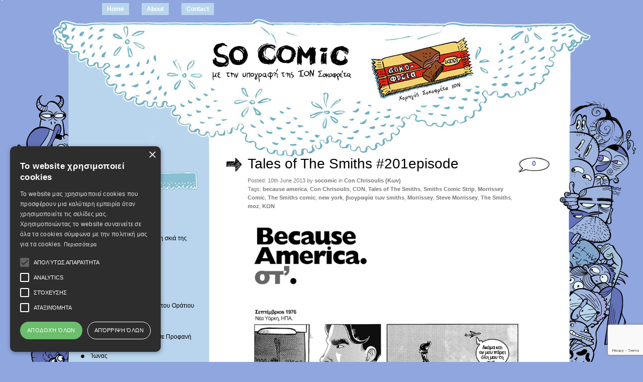

--- FILE ---
content_type: text/html; charset=UTF-8
request_url: https://www.socomic.gr/2013/06/tales-of-the-smiths-201-episode/
body_size: 111340
content:
<!DOCTYPE html PUBLIC "-//W3C//DTD XHTML 1.0 Transitional//EN" "http://www.w3.org/TR/xhtml1/DTD/xhtml1-transitional.dtd">
<html xmlns="http://www.w3.org/1999/xhtml" dir="ltr" lang="en-US" itemscope itemtype="https://schema.org/BlogPosting" prefix="og: https://ogp.me/ns# fb: https://ogp.me/ns/fb# article: https://ogp.me/ns/article#">
<head profile="http://gmpg.org/xfn/11">
<!-- Google +1 button -->
<script type="text/javascript" src="https://apis.google.com/js/plusone.js"></script>
<!-- End of Google +1 button -->
<meta http-equiv="Content-Type" content="text/html; charset=UTF-8" />



<link rel="stylesheet" href="https://www.socomic.gr/wp-content/themes/greyzed/style.css" type="text/css" media="screen" />
<link rel="alternate" type="application/rss+xml" title=" RSS Feed" href="https://www.socomic.gr/feed/" />    
<link rel="alternate" type="application/atom+xml" title=" Atom Feed" href="https://www.socomic.gr/feed/atom/" />
<link rel="pingback" href="https://www.socomic.gr/xmlrpc.php" />
<script type="text/javascript" src="https://www.socomic.gr/wp-content/themes/greyzed/includes/validation.js"></script>
<style type="text/css" media="screen"></style>




<meta name="wpsso-begin" content="wpsso structured data begin"/>
<!-- generator:1 --><meta name="generator" content="WPSSO Core 21.9.0/S"/>
<link rel="shortlink" href="https://www.socomic.gr/?p=17039"/>
<meta property="fb:app_id" content="966242223397117"/>
<meta property="og:type" content="article"/>
<meta property="og:url" content="https://www.socomic.gr/2013/06/tales-of-the-smiths-201-episode/"/>
<meta property="og:locale" content="en_US"/>
<meta property="og:title" content="Tales of The Smiths"/>
<meta property="og:description" content="because America pt 6: &Omicron; Morrisssey &alpha;&pi;&omicron;&chi;&alpha;&iota;&rho;&epsilon;&tau;ά&epsilon;&iota; &tau;&eta; &Nu;.&Upsilon;ό&rho;&kappa;&eta; . TALES OF THE SMITHS &tau;&omicron;&upsilon; Con Chrisoulis"/>
<meta property="og:updated_time" content="2013-06-10T12:20:04+00:00"/>
<!-- article:tag:1 --><meta property="article:tag" content="because america"/>
<!-- article:tag:2 --><meta property="article:tag" content="CON"/>
<!-- article:tag:3 --><meta property="article:tag" content="Con Chrisoulis"/>
<!-- article:tag:4 --><meta property="article:tag" content="Morrissey"/>
<!-- article:tag:5 --><meta property="article:tag" content="Morrissey Comic"/>
<!-- article:tag:6 --><meta property="article:tag" content="moz"/>
<!-- article:tag:7 --><meta property="article:tag" content="new york"/>
<!-- article:tag:8 --><meta property="article:tag" content="Smiths Comic Strip"/>
<!-- article:tag:9 --><meta property="article:tag" content="Steve Morrissey"/>
<!-- article:tag:10 --><meta property="article:tag" content="Tales of The Smiths"/>
<!-- article:tag:11 --><meta property="article:tag" content="The Smiths"/>
<!-- article:tag:12 --><meta property="article:tag" content="The Smiths comic"/>
<!-- article:tag:13 --><meta property="article:tag" content="&beta;&iota;&omicron;&gamma;&rho;&alpha;&phi;ί&alpha; &tau;&omega;&nu; smiths"/>
<!-- article:tag:14 --><meta property="article:tag" content="&Kappa;&Omega;&Nu;"/>
<meta property="article:published_time" content="2013-06-10T12:20:04+00:00"/>
<meta property="article:modified_time" content="2013-06-10T12:20:04+00:00"/>
<meta name="twitter:domain" content="www.socomic.gr"/>
<meta name="twitter:title" content="Tales of The Smiths"/>
<meta name="twitter:description" content="because America pt 6: &Omicron; Morrisssey &alpha;&pi;&omicron;&chi;&alpha;&iota;&rho;&epsilon;&tau;ά&epsilon;&iota; &tau;&eta; &Nu;.&Upsilon;ό&rho;&kappa;&eta; . TALES OF THE SMITHS &tau;&omicron;&upsilon; Con Chrisoulis"/>
<meta name="twitter:card" content="summary"/>
<meta name="twitter:label1" content="Written by"/>
<meta name="twitter:data1" content="socomic"/>
<meta name="author" content="socomic"/>
<script type="application/ld+json" id="wpsso-schema-graph">{
    "@context": "https://schema.org",
    "@graph": [
        {
            "@id": "/2013/06/tales-of-the-smiths-201-episode/#sso/blog-posting/17039",
            "@context": "https://schema.org",
            "@type": "BlogPosting",
            "mainEntityOfPage": "https://www.socomic.gr/2013/06/tales-of-the-smiths-201-episode/",
            "url": "https://www.socomic.gr/2013/06/tales-of-the-smiths-201-episode/",
            "sameAs": [
                "https://www.socomic.gr/?p=17039"
            ],
            "name": "Tales of The Smiths",
            "description": "because America pt 6: &Omicron; Morrisssey &alpha;&pi;&omicron;&chi;&alpha;&iota;&rho;&epsilon;&tau;\u03ac&epsilon;&iota; &tau;&eta; &Nu;.&Upsilon;\u03cc&rho;&kappa;&eta; . TALES OF THE SMITHS &tau;&omicron;&upsilon; Con Chrisoulis",
            "publisher": [
                {
                    "@id": "/#sso/organization/site/org-banner-url"
                }
            ],
            "headline": "Tales of The Smiths",
            "keywords": "because america, CON, Con Chrisoulis, Morrissey, Morrissey Comic, moz, new york, Smiths Comic Strip, Steve Morrissey, Tales of The Smiths, The Smiths, The Smiths comic, \u03b2\u03b9\u03bf\u03b3\u03c1\u03b1\u03c6\u03af\u03b1 \u03c4\u03c9\u03bd smiths, \u039a\u03a9\u039d",
            "inLanguage": "en_US",
            "datePublished": "2013-06-10T12:20:04+00:00",
            "dateModified": "2013-06-10T12:20:04+00:00",
            "author": {
                "@id": "/d6c69d71329a1254e08b163792c5474a#sso/person"
            },
            "commentCount": 0
        },
        {
            "@id": "/#sso/organization/site/org-banner-url",
            "@context": "https://schema.org",
            "@type": "Organization",
            "url": "https://www.socomic.gr/"
        },
        {
            "@id": "/d6c69d71329a1254e08b163792c5474a#sso/person",
            "@context": "https://schema.org",
            "@type": "Person",
            "name": "socomic",
            "givenName": "socomic",
            "description": "Author archive page for socomic."
        }
    ]
}</script>
<meta name="wpsso-end" content="wpsso structured data end"/>
<meta name="wpsso-cached" content="2025-11-28T08:14:32+00:00 for www.socomic.gr"/>
<meta name="wpsso-added" content="2025-11-28T08:14:32+00:00 in 1.071163 secs (96.55 MB peak)"/>


	  	<style>img:is([sizes="auto" i], [sizes^="auto," i]) { contain-intrinsic-size: 3000px 1500px }</style>
	
		<!-- All in One SEO 4.9.0 - aioseo.com -->
		<title>Tales of The Smiths #201episode |</title>
	<meta name="description" content="because America pt 6: Ο Morrisssey αποχαιρετάει τη Ν.Υόρκη . TALES OF THE SMITHS του Con Chrisoulis" />
	<meta name="robots" content="max-image-preview:large" />
	<meta name="author" content="socomic"/>
	<meta name="keywords" content="because america,con chrisoulis,con,tales of the smiths,smiths comic strip,morrissey comic,the smiths comic,new york,βιογραφία των smiths,morrissey,steve morrissey,the smiths,moz,κων" />
	<link rel="canonical" href="https://www.socomic.gr/2013/06/tales-of-the-smiths-201-episode/" />
	<meta name="generator" content="All in One SEO (AIOSEO) 4.9.0" />
		<meta property="og:locale" content="en_US" />
		<meta property="og:site_name" content="|" />
		<meta property="og:type" content="article" />
		<meta property="og:title" content="Tales of The Smiths #201episode |" />
		<meta property="og:description" content="because America pt 6: Ο Morrisssey αποχαιρετάει τη Ν.Υόρκη . TALES OF THE SMITHS του Con Chrisoulis" />
		<meta property="og:url" content="https://www.socomic.gr/2013/06/tales-of-the-smiths-201-episode/" />
		<meta property="article:published_time" content="2013-06-10T12:20:04+00:00" />
		<meta property="article:modified_time" content="2013-06-10T12:20:04+00:00" />
		<meta name="twitter:card" content="summary" />
		<meta name="twitter:title" content="Tales of The Smiths #201episode |" />
		<meta name="twitter:description" content="because America pt 6: Ο Morrisssey αποχαιρετάει τη Ν.Υόρκη . TALES OF THE SMITHS του Con Chrisoulis" />
		<!-- All in One SEO -->

<link rel='dns-prefetch' href='//static.addtoany.com' />
<link rel="alternate" type="application/rss+xml" title=" &raquo; Feed" href="https://www.socomic.gr/feed/" />
<link rel="alternate" type="application/rss+xml" title=" &raquo; Comments Feed" href="https://www.socomic.gr/comments/feed/" />
<link rel="alternate" type="application/rss+xml" title=" &raquo; Tales of The Smiths #201episode Comments Feed" href="https://www.socomic.gr/2013/06/tales-of-the-smiths-201-episode/feed/" />
<script type="text/javascript">
/* <![CDATA[ */
window._wpemojiSettings = {"baseUrl":"https:\/\/s.w.org\/images\/core\/emoji\/16.0.1\/72x72\/","ext":".png","svgUrl":"https:\/\/s.w.org\/images\/core\/emoji\/16.0.1\/svg\/","svgExt":".svg","source":{"concatemoji":"https:\/\/www.socomic.gr\/wp-includes\/js\/wp-emoji-release.min.js?ver=6.8.3"}};
/*! This file is auto-generated */
!function(s,n){var o,i,e;function c(e){try{var t={supportTests:e,timestamp:(new Date).valueOf()};sessionStorage.setItem(o,JSON.stringify(t))}catch(e){}}function p(e,t,n){e.clearRect(0,0,e.canvas.width,e.canvas.height),e.fillText(t,0,0);var t=new Uint32Array(e.getImageData(0,0,e.canvas.width,e.canvas.height).data),a=(e.clearRect(0,0,e.canvas.width,e.canvas.height),e.fillText(n,0,0),new Uint32Array(e.getImageData(0,0,e.canvas.width,e.canvas.height).data));return t.every(function(e,t){return e===a[t]})}function u(e,t){e.clearRect(0,0,e.canvas.width,e.canvas.height),e.fillText(t,0,0);for(var n=e.getImageData(16,16,1,1),a=0;a<n.data.length;a++)if(0!==n.data[a])return!1;return!0}function f(e,t,n,a){switch(t){case"flag":return n(e,"\ud83c\udff3\ufe0f\u200d\u26a7\ufe0f","\ud83c\udff3\ufe0f\u200b\u26a7\ufe0f")?!1:!n(e,"\ud83c\udde8\ud83c\uddf6","\ud83c\udde8\u200b\ud83c\uddf6")&&!n(e,"\ud83c\udff4\udb40\udc67\udb40\udc62\udb40\udc65\udb40\udc6e\udb40\udc67\udb40\udc7f","\ud83c\udff4\u200b\udb40\udc67\u200b\udb40\udc62\u200b\udb40\udc65\u200b\udb40\udc6e\u200b\udb40\udc67\u200b\udb40\udc7f");case"emoji":return!a(e,"\ud83e\udedf")}return!1}function g(e,t,n,a){var r="undefined"!=typeof WorkerGlobalScope&&self instanceof WorkerGlobalScope?new OffscreenCanvas(300,150):s.createElement("canvas"),o=r.getContext("2d",{willReadFrequently:!0}),i=(o.textBaseline="top",o.font="600 32px Arial",{});return e.forEach(function(e){i[e]=t(o,e,n,a)}),i}function t(e){var t=s.createElement("script");t.src=e,t.defer=!0,s.head.appendChild(t)}"undefined"!=typeof Promise&&(o="wpEmojiSettingsSupports",i=["flag","emoji"],n.supports={everything:!0,everythingExceptFlag:!0},e=new Promise(function(e){s.addEventListener("DOMContentLoaded",e,{once:!0})}),new Promise(function(t){var n=function(){try{var e=JSON.parse(sessionStorage.getItem(o));if("object"==typeof e&&"number"==typeof e.timestamp&&(new Date).valueOf()<e.timestamp+604800&&"object"==typeof e.supportTests)return e.supportTests}catch(e){}return null}();if(!n){if("undefined"!=typeof Worker&&"undefined"!=typeof OffscreenCanvas&&"undefined"!=typeof URL&&URL.createObjectURL&&"undefined"!=typeof Blob)try{var e="postMessage("+g.toString()+"("+[JSON.stringify(i),f.toString(),p.toString(),u.toString()].join(",")+"));",a=new Blob([e],{type:"text/javascript"}),r=new Worker(URL.createObjectURL(a),{name:"wpTestEmojiSupports"});return void(r.onmessage=function(e){c(n=e.data),r.terminate(),t(n)})}catch(e){}c(n=g(i,f,p,u))}t(n)}).then(function(e){for(var t in e)n.supports[t]=e[t],n.supports.everything=n.supports.everything&&n.supports[t],"flag"!==t&&(n.supports.everythingExceptFlag=n.supports.everythingExceptFlag&&n.supports[t]);n.supports.everythingExceptFlag=n.supports.everythingExceptFlag&&!n.supports.flag,n.DOMReady=!1,n.readyCallback=function(){n.DOMReady=!0}}).then(function(){return e}).then(function(){var e;n.supports.everything||(n.readyCallback(),(e=n.source||{}).concatemoji?t(e.concatemoji):e.wpemoji&&e.twemoji&&(t(e.twemoji),t(e.wpemoji)))}))}((window,document),window._wpemojiSettings);
/* ]]> */
</script>
<style id='wp-emoji-styles-inline-css' type='text/css'>

	img.wp-smiley, img.emoji {
		display: inline !important;
		border: none !important;
		box-shadow: none !important;
		height: 1em !important;
		width: 1em !important;
		margin: 0 0.07em !important;
		vertical-align: -0.1em !important;
		background: none !important;
		padding: 0 !important;
	}
</style>
<link rel='stylesheet' id='wp-block-library-css' href='https://www.socomic.gr/wp-includes/css/dist/block-library/style.min.css?ver=6.8.3' type='text/css' media='all' />
<style id='classic-theme-styles-inline-css' type='text/css'>
/*! This file is auto-generated */
.wp-block-button__link{color:#fff;background-color:#32373c;border-radius:9999px;box-shadow:none;text-decoration:none;padding:calc(.667em + 2px) calc(1.333em + 2px);font-size:1.125em}.wp-block-file__button{background:#32373c;color:#fff;text-decoration:none}
</style>
<link rel='stylesheet' id='banner-list-block-css' href='https://www.socomic.gr/wp-content/plugins/custom-banners/blocks/banner-list/style.css?ver=1614027755' type='text/css' media='all' />
<link rel='stylesheet' id='rotating-banner-block-css' href='https://www.socomic.gr/wp-content/plugins/custom-banners/blocks/rotating-banner/style.css?ver=1614027755' type='text/css' media='all' />
<link rel='stylesheet' id='single-banner-block-css' href='https://www.socomic.gr/wp-content/plugins/custom-banners/blocks/single-banner/style.css?ver=1614027755' type='text/css' media='all' />
<link rel='stylesheet' id='aioseo/css/src/vue/standalone/blocks/table-of-contents/global.scss-css' href='https://www.socomic.gr/wp-content/plugins/all-in-one-seo-pack/dist/Lite/assets/css/table-of-contents/global.e90f6d47.css?ver=4.9.0' type='text/css' media='all' />
<style id='global-styles-inline-css' type='text/css'>
:root{--wp--preset--aspect-ratio--square: 1;--wp--preset--aspect-ratio--4-3: 4/3;--wp--preset--aspect-ratio--3-4: 3/4;--wp--preset--aspect-ratio--3-2: 3/2;--wp--preset--aspect-ratio--2-3: 2/3;--wp--preset--aspect-ratio--16-9: 16/9;--wp--preset--aspect-ratio--9-16: 9/16;--wp--preset--color--black: #000000;--wp--preset--color--cyan-bluish-gray: #abb8c3;--wp--preset--color--white: #ffffff;--wp--preset--color--pale-pink: #f78da7;--wp--preset--color--vivid-red: #cf2e2e;--wp--preset--color--luminous-vivid-orange: #ff6900;--wp--preset--color--luminous-vivid-amber: #fcb900;--wp--preset--color--light-green-cyan: #7bdcb5;--wp--preset--color--vivid-green-cyan: #00d084;--wp--preset--color--pale-cyan-blue: #8ed1fc;--wp--preset--color--vivid-cyan-blue: #0693e3;--wp--preset--color--vivid-purple: #9b51e0;--wp--preset--gradient--vivid-cyan-blue-to-vivid-purple: linear-gradient(135deg,rgba(6,147,227,1) 0%,rgb(155,81,224) 100%);--wp--preset--gradient--light-green-cyan-to-vivid-green-cyan: linear-gradient(135deg,rgb(122,220,180) 0%,rgb(0,208,130) 100%);--wp--preset--gradient--luminous-vivid-amber-to-luminous-vivid-orange: linear-gradient(135deg,rgba(252,185,0,1) 0%,rgba(255,105,0,1) 100%);--wp--preset--gradient--luminous-vivid-orange-to-vivid-red: linear-gradient(135deg,rgba(255,105,0,1) 0%,rgb(207,46,46) 100%);--wp--preset--gradient--very-light-gray-to-cyan-bluish-gray: linear-gradient(135deg,rgb(238,238,238) 0%,rgb(169,184,195) 100%);--wp--preset--gradient--cool-to-warm-spectrum: linear-gradient(135deg,rgb(74,234,220) 0%,rgb(151,120,209) 20%,rgb(207,42,186) 40%,rgb(238,44,130) 60%,rgb(251,105,98) 80%,rgb(254,248,76) 100%);--wp--preset--gradient--blush-light-purple: linear-gradient(135deg,rgb(255,206,236) 0%,rgb(152,150,240) 100%);--wp--preset--gradient--blush-bordeaux: linear-gradient(135deg,rgb(254,205,165) 0%,rgb(254,45,45) 50%,rgb(107,0,62) 100%);--wp--preset--gradient--luminous-dusk: linear-gradient(135deg,rgb(255,203,112) 0%,rgb(199,81,192) 50%,rgb(65,88,208) 100%);--wp--preset--gradient--pale-ocean: linear-gradient(135deg,rgb(255,245,203) 0%,rgb(182,227,212) 50%,rgb(51,167,181) 100%);--wp--preset--gradient--electric-grass: linear-gradient(135deg,rgb(202,248,128) 0%,rgb(113,206,126) 100%);--wp--preset--gradient--midnight: linear-gradient(135deg,rgb(2,3,129) 0%,rgb(40,116,252) 100%);--wp--preset--font-size--small: 13px;--wp--preset--font-size--medium: 20px;--wp--preset--font-size--large: 36px;--wp--preset--font-size--x-large: 42px;--wp--preset--spacing--20: 0.44rem;--wp--preset--spacing--30: 0.67rem;--wp--preset--spacing--40: 1rem;--wp--preset--spacing--50: 1.5rem;--wp--preset--spacing--60: 2.25rem;--wp--preset--spacing--70: 3.38rem;--wp--preset--spacing--80: 5.06rem;--wp--preset--shadow--natural: 6px 6px 9px rgba(0, 0, 0, 0.2);--wp--preset--shadow--deep: 12px 12px 50px rgba(0, 0, 0, 0.4);--wp--preset--shadow--sharp: 6px 6px 0px rgba(0, 0, 0, 0.2);--wp--preset--shadow--outlined: 6px 6px 0px -3px rgba(255, 255, 255, 1), 6px 6px rgba(0, 0, 0, 1);--wp--preset--shadow--crisp: 6px 6px 0px rgba(0, 0, 0, 1);}:where(.is-layout-flex){gap: 0.5em;}:where(.is-layout-grid){gap: 0.5em;}body .is-layout-flex{display: flex;}.is-layout-flex{flex-wrap: wrap;align-items: center;}.is-layout-flex > :is(*, div){margin: 0;}body .is-layout-grid{display: grid;}.is-layout-grid > :is(*, div){margin: 0;}:where(.wp-block-columns.is-layout-flex){gap: 2em;}:where(.wp-block-columns.is-layout-grid){gap: 2em;}:where(.wp-block-post-template.is-layout-flex){gap: 1.25em;}:where(.wp-block-post-template.is-layout-grid){gap: 1.25em;}.has-black-color{color: var(--wp--preset--color--black) !important;}.has-cyan-bluish-gray-color{color: var(--wp--preset--color--cyan-bluish-gray) !important;}.has-white-color{color: var(--wp--preset--color--white) !important;}.has-pale-pink-color{color: var(--wp--preset--color--pale-pink) !important;}.has-vivid-red-color{color: var(--wp--preset--color--vivid-red) !important;}.has-luminous-vivid-orange-color{color: var(--wp--preset--color--luminous-vivid-orange) !important;}.has-luminous-vivid-amber-color{color: var(--wp--preset--color--luminous-vivid-amber) !important;}.has-light-green-cyan-color{color: var(--wp--preset--color--light-green-cyan) !important;}.has-vivid-green-cyan-color{color: var(--wp--preset--color--vivid-green-cyan) !important;}.has-pale-cyan-blue-color{color: var(--wp--preset--color--pale-cyan-blue) !important;}.has-vivid-cyan-blue-color{color: var(--wp--preset--color--vivid-cyan-blue) !important;}.has-vivid-purple-color{color: var(--wp--preset--color--vivid-purple) !important;}.has-black-background-color{background-color: var(--wp--preset--color--black) !important;}.has-cyan-bluish-gray-background-color{background-color: var(--wp--preset--color--cyan-bluish-gray) !important;}.has-white-background-color{background-color: var(--wp--preset--color--white) !important;}.has-pale-pink-background-color{background-color: var(--wp--preset--color--pale-pink) !important;}.has-vivid-red-background-color{background-color: var(--wp--preset--color--vivid-red) !important;}.has-luminous-vivid-orange-background-color{background-color: var(--wp--preset--color--luminous-vivid-orange) !important;}.has-luminous-vivid-amber-background-color{background-color: var(--wp--preset--color--luminous-vivid-amber) !important;}.has-light-green-cyan-background-color{background-color: var(--wp--preset--color--light-green-cyan) !important;}.has-vivid-green-cyan-background-color{background-color: var(--wp--preset--color--vivid-green-cyan) !important;}.has-pale-cyan-blue-background-color{background-color: var(--wp--preset--color--pale-cyan-blue) !important;}.has-vivid-cyan-blue-background-color{background-color: var(--wp--preset--color--vivid-cyan-blue) !important;}.has-vivid-purple-background-color{background-color: var(--wp--preset--color--vivid-purple) !important;}.has-black-border-color{border-color: var(--wp--preset--color--black) !important;}.has-cyan-bluish-gray-border-color{border-color: var(--wp--preset--color--cyan-bluish-gray) !important;}.has-white-border-color{border-color: var(--wp--preset--color--white) !important;}.has-pale-pink-border-color{border-color: var(--wp--preset--color--pale-pink) !important;}.has-vivid-red-border-color{border-color: var(--wp--preset--color--vivid-red) !important;}.has-luminous-vivid-orange-border-color{border-color: var(--wp--preset--color--luminous-vivid-orange) !important;}.has-luminous-vivid-amber-border-color{border-color: var(--wp--preset--color--luminous-vivid-amber) !important;}.has-light-green-cyan-border-color{border-color: var(--wp--preset--color--light-green-cyan) !important;}.has-vivid-green-cyan-border-color{border-color: var(--wp--preset--color--vivid-green-cyan) !important;}.has-pale-cyan-blue-border-color{border-color: var(--wp--preset--color--pale-cyan-blue) !important;}.has-vivid-cyan-blue-border-color{border-color: var(--wp--preset--color--vivid-cyan-blue) !important;}.has-vivid-purple-border-color{border-color: var(--wp--preset--color--vivid-purple) !important;}.has-vivid-cyan-blue-to-vivid-purple-gradient-background{background: var(--wp--preset--gradient--vivid-cyan-blue-to-vivid-purple) !important;}.has-light-green-cyan-to-vivid-green-cyan-gradient-background{background: var(--wp--preset--gradient--light-green-cyan-to-vivid-green-cyan) !important;}.has-luminous-vivid-amber-to-luminous-vivid-orange-gradient-background{background: var(--wp--preset--gradient--luminous-vivid-amber-to-luminous-vivid-orange) !important;}.has-luminous-vivid-orange-to-vivid-red-gradient-background{background: var(--wp--preset--gradient--luminous-vivid-orange-to-vivid-red) !important;}.has-very-light-gray-to-cyan-bluish-gray-gradient-background{background: var(--wp--preset--gradient--very-light-gray-to-cyan-bluish-gray) !important;}.has-cool-to-warm-spectrum-gradient-background{background: var(--wp--preset--gradient--cool-to-warm-spectrum) !important;}.has-blush-light-purple-gradient-background{background: var(--wp--preset--gradient--blush-light-purple) !important;}.has-blush-bordeaux-gradient-background{background: var(--wp--preset--gradient--blush-bordeaux) !important;}.has-luminous-dusk-gradient-background{background: var(--wp--preset--gradient--luminous-dusk) !important;}.has-pale-ocean-gradient-background{background: var(--wp--preset--gradient--pale-ocean) !important;}.has-electric-grass-gradient-background{background: var(--wp--preset--gradient--electric-grass) !important;}.has-midnight-gradient-background{background: var(--wp--preset--gradient--midnight) !important;}.has-small-font-size{font-size: var(--wp--preset--font-size--small) !important;}.has-medium-font-size{font-size: var(--wp--preset--font-size--medium) !important;}.has-large-font-size{font-size: var(--wp--preset--font-size--large) !important;}.has-x-large-font-size{font-size: var(--wp--preset--font-size--x-large) !important;}
:where(.wp-block-post-template.is-layout-flex){gap: 1.25em;}:where(.wp-block-post-template.is-layout-grid){gap: 1.25em;}
:where(.wp-block-columns.is-layout-flex){gap: 2em;}:where(.wp-block-columns.is-layout-grid){gap: 2em;}
:root :where(.wp-block-pullquote){font-size: 1.5em;line-height: 1.6;}
</style>
<link rel='stylesheet' id='contact-form-7-css' href='https://www.socomic.gr/wp-content/plugins/contact-form-7/includes/css/styles.css?ver=6.1.3' type='text/css' media='all' />
<link rel='stylesheet' id='wp-banners-css-css' href='https://www.socomic.gr/wp-content/plugins/custom-banners/assets/css/wp-banners.css?ver=6.8.3' type='text/css' media='all' />
<link rel='stylesheet' id='orgseries-default-css-css' href='https://www.socomic.gr/wp-content/plugins/organize-series/orgSeries.css?ver=6.8.3' type='text/css' media='all' />
<link rel='stylesheet' id='pps-post-list-box-frontend-css' href='https://www.socomic.gr/wp-content/plugins/organize-series/addons/post-list-box/classes/../assets/css/post-list-box-frontend.css?ver=2.17.0' type='text/css' media='all' />
<link rel='stylesheet' id='wp-lightbox-2.min.css-css' href='https://www.socomic.gr/wp-content/plugins/wp-lightbox-2/styles/lightbox.min.css?ver=1.3.4' type='text/css' media='all' />
<link rel='stylesheet' id='pps-series-post-details-frontend-css' href='https://www.socomic.gr/wp-content/plugins/organize-series/addons/post-details/assets/css/series-post-details-frontend.css?ver=2.17.0' type='text/css' media='all' />
<link rel='stylesheet' id='pps-series-post-navigation-frontend-css' href='https://www.socomic.gr/wp-content/plugins/organize-series/addons/post-navigation/includes/../assets/css/post-navigation-frontend.css?ver=2.17.0' type='text/css' media='all' />
<link rel='stylesheet' id='dashicons-css' href='https://www.socomic.gr/wp-includes/css/dashicons.min.css?ver=6.8.3' type='text/css' media='all' />
<link rel='stylesheet' id='addtoany-css' href='https://www.socomic.gr/wp-content/plugins/add-to-any/addtoany.min.css?ver=1.16' type='text/css' media='all' />
<script type="text/javascript" id="addtoany-core-js-before">
/* <![CDATA[ */
window.a2a_config=window.a2a_config||{};a2a_config.callbacks=[];a2a_config.overlays=[];a2a_config.templates={};
/* ]]> */
</script>
<script type="text/javascript" defer src="https://static.addtoany.com/menu/page.js" id="addtoany-core-js"></script>
<script type="text/javascript" src="https://www.socomic.gr/wp-includes/js/jquery/jquery.min.js?ver=3.7.1" id="jquery-core-js"></script>
<script type="text/javascript" src="https://www.socomic.gr/wp-includes/js/jquery/jquery-migrate.min.js?ver=3.4.1" id="jquery-migrate-js"></script>
<script type="text/javascript" defer src="https://www.socomic.gr/wp-content/plugins/add-to-any/addtoany.min.js?ver=1.1" id="addtoany-jquery-js"></script>

<!-- OG: 3.3.8 --><link rel="image_src" href="https://www.socomic.gr/wp-content/uploads/2013/06/Smiths_Week41_day01_Gr_sm.jpg"><meta name="msapplication-TileImage" content="https://www.socomic.gr/wp-content/uploads/2013/06/Smiths_Week41_day01_Gr_sm.jpg">
<meta property="og:image" content="https://www.socomic.gr/wp-content/uploads/2013/06/Smiths_Week41_day01_Gr_sm.jpg"><meta property="og:image:secure_url" content="https://www.socomic.gr/wp-content/uploads/2013/06/Smiths_Week41_day01_Gr_sm.jpg"><meta property="og:image:width" content="1194"><meta property="og:image:height" content="1522"><meta property="og:image:alt" content="Smiths_Week41_day01_Gr_sm"><meta property="og:image:type" content="image/jpeg"><meta property="og:image" content="https://www.socomic.gr/wp-content/uploads/2013/06/Smiths_Week41_day01_En_sm.jpg"><meta property="og:image:secure_url" content="https://www.socomic.gr/wp-content/uploads/2013/06/Smiths_Week41_day01_En_sm.jpg"><meta property="og:image:width" content="1194"><meta property="og:image:height" content="1556"><meta property="og:image:alt" content="Smiths_Week41_day01_En_sm"><meta property="og:image:type" content="image/jpeg"><meta property="og:description" content="&nbsp; ENGLISH VERSION because America pt 6:   Ο Morrisssey αποχαιρετάει τη Ν.Υόρκη . TALES OF THE SMITHS του Con Chrisoulis"><meta property="og:type" content="article"><meta property="og:locale" content="en_US"><meta property="og:title" content="Tales of The Smiths #201episode"><meta property="og:url" content="https://www.socomic.gr/2013/06/tales-of-the-smiths-201-episode/"><meta property="og:updated_time" content="2013-06-10T15:20:04+03:00">
<meta property="article:tag" content="because america"><meta property="article:tag" content="CON"><meta property="article:tag" content="Con Chrisoulis"><meta property="article:tag" content="Morrissey"><meta property="article:tag" content="Morrissey Comic"><meta property="article:tag" content="moz"><meta property="article:tag" content="new york"><meta property="article:tag" content="Smiths Comic Strip"><meta property="article:tag" content="Steve Morrissey"><meta property="article:tag" content="Tales of The Smiths"><meta property="article:tag" content="The Smiths"><meta property="article:tag" content="The Smiths comic"><meta property="article:tag" content="βιογραφία των smiths"><meta property="article:tag" content="ΚΩΝ"><meta property="article:published_time" content="2013-06-10T12:20:04+00:00"><meta property="article:modified_time" content="2013-06-10T12:20:04+00:00"><meta property="article:section" content="Con Chrisoulis (Κων)"><meta property="article:author:first_name" content="socomic"><meta property="article:author:username" content="socomic">
<meta property="twitter:partner" content="ogwp"><meta property="twitter:card" content="summary_large_image"><meta property="twitter:image" content="https://www.socomic.gr/wp-content/uploads/2013/06/Smiths_Week41_day01_Gr_sm.jpg"><meta property="twitter:image:alt" content="Smiths_Week41_day01_Gr_sm"><meta property="twitter:title" content="Tales of The Smiths #201episode"><meta property="twitter:description" content="&nbsp; ENGLISH VERSION because America pt 6:   Ο Morrisssey αποχαιρετάει τη Ν.Υόρκη . TALES OF THE SMITHS του Con Chrisoulis"><meta property="twitter:url" content="https://www.socomic.gr/2013/06/tales-of-the-smiths-201-episode/"><meta property="twitter:label1" content="Reading time"><meta property="twitter:data1" content="Less than a minute">
<meta itemprop="image" content="https://www.socomic.gr/wp-content/uploads/2013/06/Smiths_Week41_day01_Gr_sm.jpg"><meta itemprop="name" content="Tales of The Smiths #201episode"><meta itemprop="description" content="&nbsp; ENGLISH VERSION because America pt 6:   Ο Morrisssey αποχαιρετάει τη Ν.Υόρκη . TALES OF THE SMITHS του Con Chrisoulis"><meta itemprop="datePublished" content="2013-06-10"><meta itemprop="dateModified" content="2013-06-10T12:20:04+00:00">
<meta property="profile:first_name" content="socomic"><meta property="profile:username" content="socomic">
<!-- /OG -->

<link rel="https://api.w.org/" href="https://www.socomic.gr/wp-json/" /><link rel="alternate" title="JSON" type="application/json" href="https://www.socomic.gr/wp-json/wp/v2/posts/17039" /><link rel="EditURI" type="application/rsd+xml" title="RSD" href="https://www.socomic.gr/xmlrpc.php?rsd" />
<link rel="alternate" title="oEmbed (JSON)" type="application/json+oembed" href="https://www.socomic.gr/wp-json/oembed/1.0/embed?url=https%3A%2F%2Fwww.socomic.gr%2F2013%2F06%2Ftales-of-the-smiths-201-episode%2F" />
<link rel="alternate" title="oEmbed (XML)" type="text/xml+oembed" href="https://www.socomic.gr/wp-json/oembed/1.0/embed?url=https%3A%2F%2Fwww.socomic.gr%2F2013%2F06%2Ftales-of-the-smiths-201-episode%2F&#038;format=xml" />
<style type="text/css" media="screen"></style><link rel="icon" href="https://www.socomic.gr/wp-content/uploads/2020/04/cropped-Untitled-32x32.png" sizes="32x32" />
<link rel="icon" href="https://www.socomic.gr/wp-content/uploads/2020/04/cropped-Untitled-192x192.png" sizes="192x192" />
<link rel="apple-touch-icon" href="https://www.socomic.gr/wp-content/uploads/2020/04/cropped-Untitled-180x180.png" />
<meta name="msapplication-TileImage" content="https://www.socomic.gr/wp-content/uploads/2020/04/cropped-Untitled-270x270.png" />

<script>
  (function(i,s,o,g,r,a,m){i['GoogleAnalyticsObject']=r;i[r]=i[r]||function(){
  (i[r].q=i[r].q||[]).push(arguments)},i[r].l=1*new Date();a=s.createElement(o),
  m=s.getElementsByTagName(o)[0];a.async=1;a.src=g;m.parentNode.insertBefore(a,m)
  })(window,document,'script','https://www.google-analytics.com/analytics.js','ga');
  ga('create', 'UA-6999580-7', 'auto');
  ga('send', 'pageview');
</script>
</head>
<!--Start Cookie Script-->
<script type="text/javascript" charset="UTF-8" src="//cookie-script.com/s/f43c02a1622422908fad63dde47de347.js"></script>
<!--End Cookie Script-->
<body data-rsssl=1 class="wp-singular post-template-default single single-post postid-17039 single-format-standard wp-theme-greyzed wpsso-post-17039-type-post">
<div id="page">
	<div id="nav">
    	<ul>
			<li><a  href="https://www.socomic.gr/">Home</a></li>
			
  		</ul>
  		
  		<ul>
		<li class="page_item page-item-6"><a href="https://www.socomic.gr/about/">About</a></li>
<li class="page_item page-item-123"><a href="https://www.socomic.gr/contact/">Contact</a></li>
		
  		</ul>
	</div>

<div id="header" role="banner">
		<h1><a href="https://www.socomic.gr/"></a></h1>
		<div class="description"></div>
		<div class="rss"><a href="http://www.sokofreta.gr" target="_blank">&nbsp;&nbsp;&nbsp;&nbsp;&nbsp;&nbsp;&nbsp;&nbsp;&nbsp;&nbsp;&nbsp;&nbsp;&nbsp;&nbsp;&nbsp;&nbsp;&nbsp;&nbsp;&nbsp;&nbsp;&nbsp;&nbsp;&nbsp;&nbsp;&nbsp;&nbsp;&nbsp;&nbsp;&nbsp;&nbsp;&nbsp;&nbsp;&nbsp;&nbsp;&nbsp;&nbsp;&nbsp;&nbsp;&nbsp;&nbsp;&nbsp;&nbsp;&nbsp;&nbsp;&nbsp;&nbsp;&nbsp;&nbsp;&nbsp;&nbsp;&nbsp;&nbsp;&nbsp;&nbsp;&nbsp;&nbsp;&nbsp;&nbsp;&nbsp;&nbsp;&nbsp;&nbsp;&nbsp;&nbsp;&nbsp;&nbsp;&nbsp;&nbsp;&nbsp;&nbsp;&nbsp;&nbsp;&nbsp;&nbsp;</a></div>
		
</div>
<hr />

<div id="container">	
	<div id="sidebar" role="complementary">
		
		<!-- begin widgetized sidebar 1 -->	
		<ul>
			<li id="nav_menu-7" class="widget widget_nav_menu"><h2 class="widgettitle">ΣΕΙΡΕΣ</h2><div class="menu-%cf%83%ce%b5%ce%b9%cf%81%ce%b5%cf%82-container"><ul id="menu-%cf%83%ce%b5%ce%b9%cf%81%ce%b5%cf%82" class="menu"><li id="menu-item-37775" class="menu-item menu-item-type-taxonomy menu-item-object-series menu-item-37775"><a href="https://www.socomic.gr/series/%ce%ac%ce%b4%ce%b5%ce%b9%ce%bf-%ce%bc%cf%80%ce%bf%cf%85%ce%ba%ce%ac%ce%bb%ce%b9/">Άδειο Μπουκάλι</a></li>
<li id="menu-item-25347" class="menu-item menu-item-type-taxonomy menu-item-object-series menu-item-25347"><a href="https://www.socomic.gr/series/%ce%b1%ce%bd%ce%b5%ce%bb%ce%ba%cf%85%cf%83%cf%84%ce%ae%cf%81%ce%b1%cf%82/">ανελκυστήρας</a></li>
<li id="menu-item-37786" class="menu-item menu-item-type-taxonomy menu-item-object-series menu-item-37786"><a href="https://www.socomic.gr/series/%ce%b1%ce%bd%cf%84%ce%b9%cf%84%ce%bf%cf%85%cf%81%ce%b9%cf%83%cf%84%ce%b9%ce%ba%cf%8c%cf%82-%ce%bf%ce%b4%ce%b7%ce%b3%cf%8c%cf%82/">Αντιτουριστικός οδηγός</a></li>
<li id="menu-item-41893" class="menu-item menu-item-type-taxonomy menu-item-object-series menu-item-41893"><a href="https://www.socomic.gr/series/%ce%b1%ce%bd%cf%8e%ce%bd%cf%85%ce%bc%ce%bf%cf%82-%ce%bf-%ce%b1%ce%b8%ce%b7%ce%bd%ce%b1%ce%af%ce%bf%cf%82-%cf%83%cf%84%ce%b7-%cf%83%ce%ba%ce%b9%ce%ac-%cf%84%ce%b7%cf%82-%ce%b1%ce%ba%cf%81%cf%8c%cf%80/">Ανώνυμος ο Αθηναίος, στη σκιά της Ακρόπολης</a></li>
<li id="menu-item-30982" class="menu-item menu-item-type-taxonomy menu-item-object-series menu-item-30982"><a href="https://www.socomic.gr/series/%ce%b22/">Β2</a></li>
<li id="menu-item-38043" class="menu-item menu-item-type-taxonomy menu-item-object-series menu-item-38043"><a href="https://www.socomic.gr/series/%ce%b3%ce%b9%cf%8e%cf%81%ce%b3%ce%bf%cf%82-%ce%b6%ce%b1%ce%bc%cf%80%ce%ad%cf%84%ce%b1%cf%82/">Γιώργος Ζαμπέτας</a></li>
<li id="menu-item-40690" class="menu-item menu-item-type-taxonomy menu-item-object-series menu-item-40690"><a href="https://www.socomic.gr/series/%ce%b5%ce%b9%ce%ba%cf%8c%ce%bd%ce%b5%cf%82-%cf%83%cf%84%ce%b1-%cf%83%cf%8d%ce%bd%ce%bd%ce%b5%cf%86%ce%b1/">Εικόνες στα σύννεφα</a></li>
<li id="menu-item-40494" class="menu-item menu-item-type-taxonomy menu-item-object-series menu-item-40494"><a href="https://www.socomic.gr/series/%ce%b5%ce%bd%cf%84%cf%8c%cf%82-%cf%84%cf%89%ce%bd-%ce%b2%ce%b7%ce%bc%ce%ac%cf%84%cf%89%ce%bd/">εντός των βημάτων</a></li>
<li id="menu-item-30122" class="menu-item menu-item-type-taxonomy menu-item-object-series menu-item-30122"><a href="https://www.socomic.gr/series/%ce%b7-%ce%bc%ce%bd%ce%b7%ce%bc%ce%b5%ce%b9%cf%8e%ce%b4%ce%b7%cf%82-%ce%b1%cf%80%cf%8c%ce%b4%cf%81%ce%b1%cf%83%ce%b7-%cf%84%ce%bf%cf%85-%ce%bf%cf%81%ce%ac%cf%84%ce%b9%ce%bf%cf%85-%cf%83%ce%bf%cf%85/">Η μνημειώδης απόδραση του Οράτιου Σουώρτς</a></li>
<li id="menu-item-32709" class="menu-item menu-item-type-taxonomy menu-item-object-series menu-item-32709"><a href="https://www.socomic.gr/series/%ce%b7%ce%bc%ce%b5%cf%81%ce%bf%ce%bb%cf%8c%ce%b3%ce%b9%ce%bf/">Ημερολόγιο</a></li>
<li id="menu-item-41044" class="menu-item menu-item-type-taxonomy menu-item-object-series menu-item-41044"><a href="https://www.socomic.gr/series/%ce%b9%cf%83%cf%84%ce%bf%cf%81%ce%af%ce%b5%cf%82-%cf%80%ce%bf%cf%85-%ce%ba%cf%81%cf%8d%ce%b2%ce%bf%ce%bd%cf%84%ce%b1%ce%bd-%cf%83%ce%b5-%cf%80%cf%81%ce%bf%cf%86%ce%b1%ce%bd%ce%ae-%ce%bc%ce%ad%cf%81/">Ιστορίες που Κρύβονταν σε Προφανή Μέρη</a></li>
<li id="menu-item-25348" class="menu-item menu-item-type-taxonomy menu-item-object-series menu-item-25348"><a href="https://www.socomic.gr/series/%ce%b9%cf%89%ce%bd%ce%b1%cf%82/">Ίωνας</a></li>
<li id="menu-item-26486" class="menu-item menu-item-type-taxonomy menu-item-object-series menu-item-26486"><a href="https://www.socomic.gr/series/%ce%ba%ce%b1%ce%bc%ce%bc%ce%ad%ce%bd%ce%b1-%ce%b2%ce%bf%cf%8d%cf%81%ce%bb%ce%b1/">Καμμένα Βούρλα</a></li>
<li id="menu-item-26483" class="menu-item menu-item-type-taxonomy menu-item-object-series menu-item-26483"><a href="https://www.socomic.gr/series/locked-groove/">Κλειδωμένος Ρυθμός</a></li>
<li id="menu-item-25350" class="menu-item menu-item-type-taxonomy menu-item-object-series menu-item-25350"><a href="https://www.socomic.gr/series/%ce%ba%ce%bf%ce%bb%cf%85%ce%bc%cf%80%ce%b7%ce%b8%cf%81%cf%8c%ce%be%cf%85%ce%bb%ce%b1-2/">Κολυμπηθρόξυλα</a></li>
<li id="menu-item-30125" class="menu-item menu-item-type-taxonomy menu-item-object-series menu-item-30125"><a href="https://www.socomic.gr/series/%ce%ba%ce%bf%cf%8d%ce%ba%ce%bb%ce%b5%cf%82/">Κούκλες</a></li>
<li id="menu-item-25351" class="menu-item menu-item-type-taxonomy menu-item-object-series menu-item-25351"><a href="https://www.socomic.gr/series/%ce%ba%cf%81%ce%bf%ce%ba%cf%8c/">Κροκό</a></li>
<li id="menu-item-39396" class="menu-item menu-item-type-taxonomy menu-item-object-series menu-item-39396"><a href="https://www.socomic.gr/series/%ce%ba%cf%8c%ce%bc%ce%b9%ce%ba-%ce%b2%ce%b3%ce%b1%ce%bb%ce%bc%ce%ad%ce%bd%ce%b1-%ce%b1%cf%80-%cf%84%ce%b7-%ce%b6%cf%89%ce%ae/">Κόμικ Βγαλμένα απ&#8217; τη ζωή</a></li>
<li id="menu-item-32857" class="menu-item menu-item-type-taxonomy menu-item-object-series menu-item-32857"><a href="https://www.socomic.gr/series/%ce%ba%ce%bf%cf%85%cf%81%ce%b1%cf%86%ce%ad%ce%bb%ce%ba%cf%85%ce%b8%cf%81%ce%b1-v-1-0/">Κουραφέλκυθρα V.1.0</a></li>
<li id="menu-item-28439" class="menu-item menu-item-type-taxonomy menu-item-object-series menu-item-28439"><a href="https://www.socomic.gr/series/%ce%ba%ce%bf%cf%85%cf%81%ce%b1%cf%86%ce%ad%ce%bb%ce%ba%cf%85%ce%b8%cf%81%ce%b1-v2-0/">Κουραφέλκυθρα v2.0</a></li>
<li id="menu-item-25352" class="menu-item menu-item-type-taxonomy menu-item-object-series menu-item-25352"><a href="https://www.socomic.gr/series/%ce%ba%cf%8d%cf%81%ce%b9%ce%bf%cf%82-%ce%bc%cf%80%ce%b9%ce%bd%cf%84%ce%bf%cf%8d-2/">Κύριος Μπιντού</a></li>
<li id="menu-item-25353" class="menu-item menu-item-type-taxonomy menu-item-object-series menu-item-25353"><a href="https://www.socomic.gr/series/mana-raver-2/">Μάνα Ρέιβερ</a></li>
<li id="menu-item-34978" class="menu-item menu-item-type-taxonomy menu-item-object-series menu-item-34978"><a href="https://www.socomic.gr/series/%ce%bc%ce%b1%cf%81%ce%bc%ce%b5%ce%bb%ce%ac%ce%b4%ce%b1-%ce%ba%ce%b5%cf%81%ce%ac%cf%83%ce%b9/">Μαρμελάδα Κεράσι</a></li>
<li id="menu-item-41036" class="menu-item menu-item-type-taxonomy menu-item-object-series menu-item-41036"><a href="https://www.socomic.gr/series/%ce%bc%ce%b1%cf%81%ce%bc%ce%b5%ce%bb%ce%ac%ce%b4%ce%b1-%ce%ba%ce%b5%cf%81%ce%ac%cf%83%ce%b9-s02/">Μαρμελάδα Κεράσι S02</a></li>
<li id="menu-item-37929" class="menu-item menu-item-type-taxonomy menu-item-object-series menu-item-37929"><a href="https://www.socomic.gr/series/%ce%bc%ce%b5%cf%84%ce%b1%ce%bb%ce%bb%ce%ac%ce%b4%ce%b5%cf%82/">Μεταλλάδες</a></li>
<li id="menu-item-28438" class="menu-item menu-item-type-taxonomy menu-item-object-series menu-item-28438"><a href="https://www.socomic.gr/series/m%ce%bd%ce%ae%ce%bc%ce%b5%cf%82-%ce%b3%ce%b1%ce%b2%cf%81%ce%b9%ce%ae%ce%bb-%cf%86%cf%81%ce%b1%ce%bd%cf%83%ce%bf%cf%85%ce%ac/">Mνήμες Γαβριήλ Φρανσουά</a></li>
<li id="menu-item-50574" class="menu-item menu-item-type-taxonomy menu-item-object-series menu-item-50574"><a href="https://www.socomic.gr/series/%ce%bc%cf%80%ce%b1%ce%bc%cf%80%ce%b1%ce%b4%ce%bf%cf%8a%cf%83%cf%84%ce%bf%cf%81%ce%af%ce%b5%cf%82/">Μπαμπαδοϊστορίες</a></li>
<li id="menu-item-49604" class="menu-item menu-item-type-taxonomy menu-item-object-series menu-item-49604"><a href="https://www.socomic.gr/series/%ce%bc%cf%85%cf%83%cf%84%ce%ae%cf%81%ce%b9%ce%b1-%cf%80%cf%81%ce%ac%ce%bc%ce%b1%cf%84%ce%b1/">Μυστήρια Πράματα</a></li>
<li id="menu-item-44160" class="menu-item menu-item-type-taxonomy menu-item-object-series menu-item-44160"><a href="https://www.socomic.gr/series/%ce%bf-%ce%ba%ce%b1%ce%b8%ce%b7%ce%b3%ce%b7%cf%84%ce%ae%cf%82-%ce%ba%ce%b1%ce%b9-%ce%b7-%ce%bd%cf%85%cf%87%cf%84%ce%b5%cf%81%ce%af%ce%b4%ce%b1/">Ο Καθηγητής και η Νυχτερίδα</a></li>
<li id="menu-item-44159" class="menu-item menu-item-type-taxonomy menu-item-object-series menu-item-44159"><a href="https://www.socomic.gr/series/%ce%bf%ce%b9-%ce%ba%cf%89%ce%bd%ce%b9%ce%ba%ce%bf%ce%af-%ce%ac%ce%bd%ce%b8%cf%81%cf%89%cf%80%ce%bf%ce%b9/">Οι Κωνικοί Άνθρωποι</a></li>
<li id="menu-item-25354" class="menu-item menu-item-type-taxonomy menu-item-object-series menu-item-25354"><a href="https://www.socomic.gr/series/ola-einai-comics/">Όλα είναι κόμικξς!</a></li>
<li id="menu-item-25355" class="menu-item menu-item-type-taxonomy menu-item-object-series menu-item-25355"><a href="https://www.socomic.gr/series/%cf%80%ce%b1%ce%bd%cf%84%ce%bf%cf%84%ce%b9%ce%bd%ce%ad%cf%82-%cf%83%cf%84%ce%b9%ce%b3%ce%bc%ce%ad%cf%82/">Παντοτινές Στιγμές</a></li>
<li id="menu-item-25356" class="menu-item menu-item-type-taxonomy menu-item-object-series menu-item-25356"><a href="https://www.socomic.gr/series/%cf%80%ce%b9%cf%81%ce%bf%cf%85/">ΠΙΡΟΥ</a></li>
<li id="menu-item-32057" class="menu-item menu-item-type-taxonomy menu-item-object-series menu-item-32057"><a href="https://www.socomic.gr/series/%cf%80%ce%bb%ce%b1%cf%83%ce%bc%ce%b1%cf%84%ce%b9%ce%ba%ce%ac-%ce%bd%ce%bf%cf%8d%ce%bc%ce%b5%cf%81%ce%b1-%cf%84%ce%bf-%ce%b4%cf%8d%ce%bf/">Πλασματικά Νούμερα το Δύο</a></li>
<li id="menu-item-46757" class="menu-item menu-item-type-taxonomy menu-item-object-series menu-item-46757"><a href="https://www.socomic.gr/series/%cf%80%ce%bf%ce%bb%cf%8d%ce%b3%cf%89%ce%bd%ce%bf-3017/">Πολύγωνο 3017</a></li>
<li id="menu-item-31537" class="menu-item menu-item-type-taxonomy menu-item-object-series menu-item-31537"><a href="https://www.socomic.gr/series/%cf%80%cf%81%ce%bf%cf%84%ce%b5%ce%bb%ce%b5%cf%85%cf%84%ce%b1%ce%af%ce%bf%ce%b9/">Προτελευταίοι</a></li>
<li id="menu-item-32218" class="menu-item menu-item-type-taxonomy menu-item-object-series menu-item-32218"><a href="https://www.socomic.gr/series/%cf%81%ce%b5%ce%bc%cf%80%ce%ad%cf%84%ce%b9%ce%ba%ce%b1-%cf%84%ce%bf%cf%85-%ce%b3%ce%b1%ce%bb%ce%b1%ce%be%ce%af%ce%b1/">Ρεμπέτικα του Γαλαξία</a></li>
<li id="menu-item-46756" class="menu-item menu-item-type-taxonomy menu-item-object-series menu-item-46756"><a href="https://www.socomic.gr/series/%cf%83%ce%b1%ce%b2%ce%bf%cf%85%ce%ac%cf%81-%cf%83%ce%bf%cf%85%cf%81%ce%b2%ce%af%ce%b2%cf%81-%ce%b5%ce%b3%cf%87%ce%b5%ce%b9%cf%81%ce%af%ce%b4%ce%b9%ce%bf-%ce%b5%cf%80%ce%b9%ce%b2%ce%af%cf%89%cf%83/">Σαβουάρ Σουρβίβρ : Εγχειρίδιο Επιβίωσης</a></li>
<li id="menu-item-34134" class="menu-item menu-item-type-taxonomy menu-item-object-series menu-item-34134"><a href="https://www.socomic.gr/series/%cf%83%cf%80%ce%ac%cf%81%cf%84%ce%b1%ce%ba%ce%bf%cf%82/">Σπάρτακος</a></li>
<li id="menu-item-25357" class="menu-item menu-item-type-taxonomy menu-item-object-series menu-item-25357"><a href="https://www.socomic.gr/series/stigmes/">Στιγμές</a></li>
<li id="menu-item-37776" class="menu-item menu-item-type-taxonomy menu-item-object-series menu-item-37776"><a href="https://www.socomic.gr/series/%cf%83%cf%85%ce%bd%ce%bf%ce%b9%ce%ba%ce%b9%ce%b1%ce%ba%ce%ad%cf%82-%ce%bc%cf%80%ce%b1%ce%bb%ce%ac%ce%bd%cf%84%ce%b5%cf%82/">Συνοικιακές Μπαλάντες</a></li>
<li id="menu-item-46190" class="menu-item menu-item-type-taxonomy menu-item-object-series menu-item-46190"><a href="https://www.socomic.gr/series/%cf%84%ce%b1-%ce%b8%ce%b5%cf%81%ce%b9%ce%bd%ce%ac/">Τα θερινά</a></li>
<li id="menu-item-45957" class="menu-item menu-item-type-taxonomy menu-item-object-series menu-item-45957"><a href="https://www.socomic.gr/series/%cf%84%ce%b1%ce%be%ce%af%ce%b4%ce%b9-%cf%83%cf%84%ce%b9%cf%82-%ce%b3%ce%b5%cf%8d%cf%83%ce%b5%ce%b9%cf%82/">Ταξίδι στις Γεύσεις</a></li>
<li id="menu-item-40493" class="menu-item menu-item-type-taxonomy menu-item-object-series menu-item-40493"><a href="https://www.socomic.gr/series/%cf%84%ce%ac%cf%83%ce%b5%ce%b9%cf%82-%cf%86%cf%85%ce%b3%ce%ae%cf%82/">Τάσεις Φυγής</a></li>
<li id="menu-item-25358" class="menu-item menu-item-type-taxonomy menu-item-object-series menu-item-25358"><a href="https://www.socomic.gr/series/tautologies-2/">Ταυτολογίες</a></li>
<li id="menu-item-34349" class="menu-item menu-item-type-taxonomy menu-item-object-series menu-item-has-children menu-item-34349"><a href="https://www.socomic.gr/series/%cf%84%ce%bf-%cf%81%ce%bf%ce%bc%cf%80%cf%8c%cf%84-%ce%ba%ce%b1%ce%b9-%cf%84%ce%bf-%ce%ba%ce%bf%cf%81%ce%af%cf%84%cf%83%ce%b9/">Το Ρομπότ και το Κορίτσι</a>
<ul class="sub-menu">
	<li id="menu-item-39398" class="menu-item menu-item-type-taxonomy menu-item-object-series menu-item-39398"><a href="https://www.socomic.gr/series/%cf%84%ce%bf-%cf%81%ce%bf%ce%bc%cf%80%cf%8c%cf%84-%ce%ba%ce%b1%ce%b9-%cf%84%ce%bf-%ce%ba%ce%bf%cf%81%ce%af%cf%84%cf%83%ce%b9-1/">Το Ρομπότ και το Κορίτσι 1</a></li>
	<li id="menu-item-40689" class="menu-item menu-item-type-taxonomy menu-item-object-series menu-item-40689"><a href="https://www.socomic.gr/series/%cf%84%ce%bf-%cf%81%ce%bf%ce%bc%cf%80%cf%8c%cf%84-%ce%ba%ce%b1%ce%b9-%cf%84%ce%bf-%ce%ba%ce%bf%cf%81%ce%af%cf%84%cf%83%ce%b9-iii/">Το Ρομπότ και το Κορίτσι III</a></li>
</ul>
</li>
<li id="menu-item-30123" class="menu-item menu-item-type-taxonomy menu-item-object-series menu-item-30123"><a href="https://www.socomic.gr/series/%cf%84%cf%81%ce%b5%ce%b9%cf%82-%ce%bc%ce%ac%ce%b3%ce%bf%ce%b9-%ce%bc%ce%b5-%cf%84%ce%b1-%ce%b4%cf%8c%ce%bd%cf%84%ce%b9%ce%b1/">Τρεις Μάγοι με τα δόντια</a></li>
<li id="menu-item-36067" class="menu-item menu-item-type-taxonomy menu-item-object-series menu-item-has-children menu-item-36067"><a href="https://www.socomic.gr/series/%cf%84%cf%81%ce%b9%ce%b3%cf%85%cf%81%ce%bd%cf%8e-%ce%bc%ce%b5%cf%82-%cf%83%cf%84%ce%b7%ce%bd-%ce%b1%ce%b8%ce%ae%ce%bd%ce%b1/">Τριγυρνώ μες στην Αθήνα</a>
<ul class="sub-menu">
	<li id="menu-item-28347" class="menu-item menu-item-type-taxonomy menu-item-object-series menu-item-28347"><a href="https://www.socomic.gr/series/%ce%b3%cf%85%cf%81%ce%bd%cf%89-%cf%83%ce%b1%ce%bd-%ce%bd%cf%85%cf%87%cf%84%ce%b5%cf%81%ce%b9%ce%b4%ce%b1/">ΓΥΡΝΩ ΣΑΝ ΝΥΧΤΕΡΙΔΑ</a></li>
	<li id="menu-item-44851" class="menu-item menu-item-type-taxonomy menu-item-object-series menu-item-44851"><a href="https://www.socomic.gr/series/%ce%b1%cf%86%ce%bf%cf%8d-%ce%bc-%ce%b1%cf%81%ce%ad%cf%83%ce%b5%ce%b9-%ce%bd%ce%b1-%ce%b3%cf%85%cf%81%ce%bd%cf%8e/">Αφού μ&#8217; αρέσει να γυρνώ</a></li>
</ul>
</li>
<li id="menu-item-30124" class="menu-item menu-item-type-taxonomy menu-item-object-series menu-item-30124"><a href="https://www.socomic.gr/series/%cf%86%ce%b1%ce%bd%cf%84%ce%ac%cf%83%ce%bc%ce%b1%cf%84%ce%b1-%cf%84%cf%89%ce%bd-%cf%87%cf%81%ce%b9%cf%83%cf%84%ce%bf%cf%85%ce%b3%ce%ad%ce%bd%ce%bd%cf%89%ce%bd/">Φαντάσματα των Χριστουγέννων</a></li>
<li id="menu-item-25359" class="menu-item menu-item-type-taxonomy menu-item-object-series menu-item-25359"><a href="https://www.socomic.gr/series/xarakomata-2/">Χαρακώματα</a></li>
<li id="menu-item-40495" class="menu-item menu-item-type-taxonomy menu-item-object-series menu-item-40495"><a href="https://www.socomic.gr/series/%cf%87%cf%81%ce%bf%ce%bd%ce%b9%ce%ba%ce%ac-%cf%84%ce%bf%cf%85-%ce%b4%cf%81%ce%b1%ce%ba%ce%bf%cf%86%ce%bf%ce%af%ce%bd%ce%b9%ce%ba%ce%b1-%ce%b7%ce%bc%ce%af%ce%b8%ce%b5%ce%bf%cf%82/">Χρονικά του Δρακοφοίνικα: Ημίθεος</a></li>
<li id="menu-item-48892" class="menu-item menu-item-type-taxonomy menu-item-object-series menu-item-48892"><a href="https://www.socomic.gr/series/%cf%88%ce%b7%cf%86%ce%b9%ce%b4%cf%89%cf%84%cf%8c/">Ψηφιδωτό</a></li>
<li id="menu-item-25360" class="menu-item menu-item-type-taxonomy menu-item-object-series menu-item-25360"><a href="https://www.socomic.gr/series/psichoulis/">Ψυχούλης</a></li>
<li id="menu-item-35207" class="menu-item menu-item-type-taxonomy menu-item-object-series menu-item-35207"><a href="https://www.socomic.gr/series/alexandria/">Alexandria</a></li>
<li id="menu-item-25361" class="menu-item menu-item-type-taxonomy menu-item-object-series menu-item-25361"><a href="https://www.socomic.gr/series/bad-cartoon-2/">Bad Cartoon</a></li>
<li id="menu-item-50351" class="menu-item menu-item-type-taxonomy menu-item-object-series menu-item-50351"><a href="https://www.socomic.gr/series/black-list/">Black List</a></li>
<li id="menu-item-32219" class="menu-item menu-item-type-taxonomy menu-item-object-series menu-item-32219"><a href="https://www.socomic.gr/series/comedics/">COMedICS</a></li>
<li id="menu-item-43464" class="menu-item menu-item-type-taxonomy menu-item-object-series menu-item-43464"><a href="https://www.socomic.gr/series/comedics-s2/">COMedICS s2</a></li>
<li id="menu-item-41037" class="menu-item menu-item-type-taxonomy menu-item-object-series menu-item-41037"><a href="https://www.socomic.gr/series/comic-soap/">Comic Soap</a></li>
<li id="menu-item-25362" class="menu-item menu-item-type-taxonomy menu-item-object-series menu-item-25362"><a href="https://www.socomic.gr/series/crossovers-2/">Crossovers</a></li>
<li id="menu-item-30121" class="menu-item menu-item-type-taxonomy menu-item-object-series menu-item-30121"><a href="https://www.socomic.gr/series/dracula-christmas-carol/">Dracula Christmas Carol</a></li>
<li id="menu-item-34976" class="menu-item menu-item-type-taxonomy menu-item-object-series menu-item-34976"><a href="https://www.socomic.gr/series/dracula-mgb/">Dracula MGB</a></li>
<li id="menu-item-25363" class="menu-item menu-item-type-taxonomy menu-item-object-series menu-item-25363"><a href="https://www.socomic.gr/series/dracula-mgd/">Dracula MGD</a></li>
<li id="menu-item-28296" class="menu-item menu-item-type-taxonomy menu-item-object-series menu-item-28296"><a href="https://www.socomic.gr/series/dracula-mgh/">Dracula MGH</a></li>
<li id="menu-item-31535" class="menu-item menu-item-type-taxonomy menu-item-object-series menu-item-31535"><a href="https://www.socomic.gr/series/dryland/">Dryland</a></li>
<li id="menu-item-25364" class="menu-item menu-item-type-taxonomy menu-item-object-series menu-item-25364"><a href="https://www.socomic.gr/series/feathers-2/">feathers</a></li>
<li id="menu-item-31536" class="menu-item menu-item-type-taxonomy menu-item-object-series menu-item-31536"><a href="https://www.socomic.gr/series/fish-eye/">Fish Eye</a></li>
<li id="menu-item-25365" class="menu-item menu-item-type-taxonomy menu-item-object-series menu-item-25365"><a href="https://www.socomic.gr/series/gulliver-the-giant-kitty/">Gulliver the Giant Kitty</a></li>
<li id="menu-item-48890" class="menu-item menu-item-type-taxonomy menu-item-object-series menu-item-48890"><a href="https://www.socomic.gr/series/homo-skepticus/">Homo Skepticus</a></li>
<li id="menu-item-35208" class="menu-item menu-item-type-taxonomy menu-item-object-series menu-item-35208"><a href="https://www.socomic.gr/series/hope-humans-of-planet-earth/">HOPE |humans of planet earth|</a></li>
<li id="menu-item-25366" class="menu-item menu-item-type-taxonomy menu-item-object-series menu-item-25366"><a href="https://www.socomic.gr/series/its-my-party/">It&#8217;s my party</a></li>
<li id="menu-item-50354" class="menu-item menu-item-type-taxonomy menu-item-object-series menu-item-50354"><a href="https://www.socomic.gr/series/king-panda-forever/">King Panda Forever</a></li>
<li id="menu-item-25367" class="menu-item menu-item-type-taxonomy menu-item-object-series menu-item-25367"><a href="https://www.socomic.gr/series/le-va-show/">LE.VA show</a></li>
<li id="menu-item-25368" class="menu-item menu-item-type-taxonomy menu-item-object-series menu-item-25368"><a href="https://www.socomic.gr/series/lef-kiort-sketches/">Lef Kiort Sketches</a></li>
<li id="menu-item-25369" class="menu-item menu-item-type-taxonomy menu-item-object-series menu-item-25369"><a href="https://www.socomic.gr/series/lerapidograph/">lerapidograph</a></li>
<li id="menu-item-48891" class="menu-item menu-item-type-taxonomy menu-item-object-series menu-item-48891"><a href="https://www.socomic.gr/series/made-of-stars/">Made of Stars</a></li>
<li id="menu-item-28346" class="menu-item menu-item-type-taxonomy menu-item-object-series menu-item-28346"><a href="https://www.socomic.gr/series/memory-lane/">Memory Lane</a></li>
<li id="menu-item-25370" class="menu-item menu-item-type-taxonomy menu-item-object-series menu-item-25370"><a href="https://www.socomic.gr/series/metavoid/">Metavoid</a></li>
<li id="menu-item-34977" class="menu-item menu-item-type-taxonomy menu-item-object-series menu-item-34977"><a href="https://www.socomic.gr/series/mfs/">MFS</a></li>
<li id="menu-item-25371" class="menu-item menu-item-type-taxonomy menu-item-object-series menu-item-25371"><a href="https://www.socomic.gr/series/omg-zombies/">OMG Zombies</a></li>
<li id="menu-item-34132" class="menu-item menu-item-type-taxonomy menu-item-object-series menu-item-34132"><a href="https://www.socomic.gr/series/phat-comicz/">Phat Comicz</a></li>
<li id="menu-item-39397" class="menu-item menu-item-type-taxonomy menu-item-object-series menu-item-39397"><a href="https://www.socomic.gr/series/rebel-rebel-the-graphic-biography-of-david-bowie/">REBEL REBEL The graphic biography of David Bowie</a></li>
<li id="menu-item-25372" class="menu-item menu-item-type-taxonomy menu-item-object-series menu-item-25372"><a href="https://www.socomic.gr/series/retro-hector/">Retro Hector</a></li>
<li id="menu-item-25373" class="menu-item menu-item-type-taxonomy menu-item-object-series menu-item-25373"><a href="https://www.socomic.gr/series/superbadmanners/">Superbadmanners</a></li>
<li id="menu-item-25374" class="menu-item menu-item-type-taxonomy menu-item-object-series menu-item-25374"><a href="https://www.socomic.gr/series/tales-of-the-smiths/">Tales of The Smiths</a></li>
<li id="menu-item-40286" class="menu-item menu-item-type-taxonomy menu-item-object-series menu-item-40286"><a href="https://www.socomic.gr/series/the-3isters/">The 3isters</a></li>
<li id="menu-item-43109" class="menu-item menu-item-type-taxonomy menu-item-object-series menu-item-43109"><a href="https://www.socomic.gr/series/the-northern-gulch-gazette/">The Northern Gulch Gazette</a></li>
<li id="menu-item-25375" class="menu-item menu-item-type-taxonomy menu-item-object-series menu-item-25375"><a href="https://www.socomic.gr/series/the-way-things-are/">The Way Things Are</a></li>
<li id="menu-item-40287" class="menu-item menu-item-type-taxonomy menu-item-object-series menu-item-has-children menu-item-40287"><a href="https://www.socomic.gr/series/the-working-dead/">The Working Dead</a>
<ul class="sub-menu">
	<li id="menu-item-47695" class="menu-item menu-item-type-taxonomy menu-item-object-series menu-item-47695"><a href="https://www.socomic.gr/series/the-working-dead-and/">The Working Dead&#8230;and&#8230;</a></li>
</ul>
</li>
<li id="menu-item-25376" class="menu-item menu-item-type-taxonomy menu-item-object-series menu-item-25376"><a href="https://www.socomic.gr/series/tomek-3/">Tomek</a></li>
<li id="menu-item-32708" class="menu-item menu-item-type-taxonomy menu-item-object-series menu-item-32708"><a href="https://www.socomic.gr/series/travel-stories/">Travel Stories</a></li>
<li id="menu-item-34133" class="menu-item menu-item-type-taxonomy menu-item-object-series menu-item-has-children menu-item-34133"><a href="https://www.socomic.gr/series/true-story/">True Story</a>
<ul class="sub-menu">
	<li id="menu-item-41892" class="menu-item menu-item-type-taxonomy menu-item-object-series menu-item-41892"><a href="https://www.socomic.gr/series/true-story-sunday-edition/">True Story Sunday edition</a></li>
</ul>
</li>
<li id="menu-item-25377" class="menu-item menu-item-type-taxonomy menu-item-object-series menu-item-25377"><a href="https://www.socomic.gr/series/twin-army-2/">Twin Army</a></li>
<li id="menu-item-29248" class="menu-item menu-item-type-taxonomy menu-item-object-series menu-item-29248"><a href="https://www.socomic.gr/series/yellow-boy-2/">yellow boy</a></li>
</ul></div></li><li id="nav_menu-4" class="widget widget_nav_menu"><h2 class="widgettitle">ΚΑΤΗΓΟΡΙΕΣ</h2><div class="menu-%ce%ba%ce%b1%cf%84%ce%b7%ce%b3%ce%bf%cf%81%ce%af%ce%b5%cf%82-container"><ul id="menu-%ce%ba%ce%b1%cf%84%ce%b7%ce%b3%ce%bf%cf%81%ce%af%ce%b5%cf%82" class="menu"><li id="menu-item-37927" class="menu-item menu-item-type-taxonomy menu-item-object-category menu-item-37927"><a href="https://www.socomic.gr/category/%cf%83%cf%85%ce%bd%cf%84%ce%b1%ce%b3%ce%ad%cf%82-%ce%b1%cf%80%cf%8c-%cf%84%ce%bf-ionsweets-gr/">Συνταγές από το IONSweets.gr</a></li>
<li id="menu-item-22465" class="menu-item menu-item-type-taxonomy menu-item-object-category menu-item-22465"><a href="https://www.socomic.gr/category/socomic-covers-2/">SoComic Covers</a></li>
<li id="menu-item-37928" class="menu-item menu-item-type-taxonomy menu-item-object-category menu-item-37928"><a href="https://www.socomic.gr/category/music-lyrics/music-lyrics-ost/">Music &#038; Lyrics OST</a></li>
<li id="menu-item-26550" class="menu-item menu-item-type-taxonomy menu-item-object-category menu-item-26550"><a href="https://www.socomic.gr/category/music-lyrics/">Music &#038; Lyrics</a></li>
<li id="menu-item-32958" class="menu-item menu-item-type-taxonomy menu-item-object-category menu-item-32958"><a href="https://www.socomic.gr/category/%ce%b3%cf%89%ce%bd%ce%b9%ce%ad%cf%82-%cf%84%ce%b7%cf%82-%cf%80%cf%8c%ce%bb%ce%b7%cf%82/">Γωνιές της πόλης</a></li>
<li id="menu-item-39399" class="menu-item menu-item-type-taxonomy menu-item-object-category menu-item-39399"><a href="https://www.socomic.gr/category/%ce%b3%cf%89%ce%bd%ce%b9%ce%ad%cf%82-%cf%84%ce%b7%cf%82-%cf%80%cf%8c%ce%bb%ce%b7%cf%82/%ce%b3%cf%89%ce%bd%ce%b9%ce%ad%cf%82-%cf%84%ce%b7%cf%82-%cf%80%cf%8c%ce%bb%ce%b7%cf%82-%ce%b5%cf%80%ce%bf%cf%87%ce%ae%cf%82/">γωνιές της πόλης &#8211; εποχής</a></li>
<li id="menu-item-40285" class="menu-item menu-item-type-taxonomy menu-item-object-category menu-item-40285"><a href="https://www.socomic.gr/category/%ce%b3%cf%89%ce%bd%ce%b9%ce%ad%cf%82-%cf%84%ce%b7%cf%82-%cf%80%cf%8c%ce%bb%ce%b7%cf%82/%ce%b3%cf%89%ce%bd%ce%b9%ce%ad%cf%82-%cf%84%ce%b7%cf%82-%cf%80%cf%8c%ce%bb%ce%b7%cf%82-summer-edition/">γωνιές της πόλης &#8211; summer edition</a></li>
<li id="menu-item-4586" class="menu-item menu-item-type-taxonomy menu-item-object-category menu-item-4586"><a href="https://www.socomic.gr/category/news/">News</a></li>
<li id="menu-item-4584" class="menu-item menu-item-type-taxonomy menu-item-object-category menu-item-4584"><a href="https://www.socomic.gr/category/comic-covers-new-older/">Comic &#038; Book Covers</a></li>
<li id="menu-item-6594" class="menu-item menu-item-type-taxonomy menu-item-object-category menu-item-6594"><a href="https://www.socomic.gr/category/vintage-comics/">Vintage Comics</a></li>
<li id="menu-item-5980" class="menu-item menu-item-type-taxonomy menu-item-object-category menu-item-5980"><a href="https://www.socomic.gr/category/cross-over-and-mash-ups/">Mashups</a></li>
<li id="menu-item-4583" class="menu-item menu-item-type-taxonomy menu-item-object-category menu-item-4583"><a href="https://www.socomic.gr/category/videos/">Videos</a></li>
<li id="menu-item-5981" class="menu-item menu-item-type-taxonomy menu-item-object-category menu-item-5981"><a href="https://www.socomic.gr/category/various-comics/">Various comics, illustrations &#038; sketches</a></li>
<li id="menu-item-4585" class="menu-item menu-item-type-taxonomy menu-item-object-category menu-item-4585"><a href="https://www.socomic.gr/category/old-comic/">Greek Old Comic Covers</a></li>
</ul></div></li><li id="nav_menu-5" class="widget widget_nav_menu"><h2 class="widgettitle">ΔΗΜΙΟΥΡΓΟΙ</h2><div class="menu-%ce%b4%ce%b7%ce%bc%ce%b9%ce%bf%cf%85%cf%81%ce%b3%ce%bf%ce%af-container"><ul id="menu-%ce%b4%ce%b7%ce%bc%ce%b9%ce%bf%cf%85%cf%81%ce%b3%ce%bf%ce%af" class="menu"><li id="menu-item-19292" class="menu-item menu-item-type-taxonomy menu-item-object-category menu-item-19292"><a href="https://www.socomic.gr/category/%ce%b4%ce%ae%ce%bc%ce%b7%cf%84%cf%81%ce%b1-%ce%b1%ce%b4%ce%b1%ce%bc%ce%bf%cf%80%ce%bf%cf%8d%ce%bb%ce%bf%cf%85/">Δήμητρα Αδαμοπούλου</a></li>
<li id="menu-item-44850" class="menu-item menu-item-type-taxonomy menu-item-object-category menu-item-44850"><a href="https://www.socomic.gr/category/%ce%bc%ce%b9%cf%87%ce%ac%ce%bb%ce%b7%cf%82-%ce%b1%ce%bd%cf%84%cf%89%ce%bd%cf%8c%cf%80%ce%bf%cf%85%ce%bb%ce%bf%cf%82/">Μιχάλης Αντωνόπουλος</a></li>
<li id="menu-item-19293" class="menu-item menu-item-type-taxonomy menu-item-object-category menu-item-19293"><a href="https://www.socomic.gr/category/%ce%b1%ce%bd%cf%84%cf%8e%ce%bd%ce%b7%cf%82-%ce%b2%ce%b1%ce%b2%ce%b1%ce%b3%ce%b9%ce%ac%ce%bd%ce%bd%ce%b7%cf%82-2/">Αντώνης Βαβαγιάννης</a></li>
<li id="menu-item-25346" class="menu-item menu-item-type-taxonomy menu-item-object-category menu-item-25346"><a href="https://www.socomic.gr/category/%ce%b3%ce%b9%ce%b1%ce%bd%ce%bd%ce%b7%cf%82-%ce%b2%ce%bf%cf%85%ce%bb%ce%b3%ce%b1%cf%81%ce%b7%cf%82/">Γιάννης Βούλγαρης</a></li>
<li id="menu-item-4765" class="menu-item menu-item-type-taxonomy menu-item-object-category menu-item-4765"><a href="https://www.socomic.gr/category/vassilisgogtzilas/">Βασίλης Γκογκτζιλάς</a></li>
<li id="menu-item-6595" class="menu-item menu-item-type-taxonomy menu-item-object-category menu-item-6595"><a href="https://www.socomic.gr/category/%cf%83%cf%80%cf%8d%cf%81%ce%bf%cf%82-%ce%b4%ce%b5%cf%81%ce%b2%ce%b5%ce%bd%ce%b9%cf%8e%cf%84%ce%b7%cf%82/">Σπύρος Δερβενιώτης</a></li>
<li id="menu-item-4764" class="menu-item menu-item-type-taxonomy menu-item-object-category menu-item-4764"><a href="https://www.socomic.gr/category/michalisdialynas/">Mιχάλης Διαλυνάς</a></li>
<li id="menu-item-11238" class="menu-item menu-item-type-taxonomy menu-item-object-category menu-item-11238"><a href="https://www.socomic.gr/category/%ce%ad%ce%ba%cf%84%ce%bf%cf%81%ce%b1%cf%82/">Έκτορας</a></li>
<li id="menu-item-11240" class="menu-item menu-item-type-taxonomy menu-item-object-category menu-item-11240"><a href="https://www.socomic.gr/category/%cf%84%ce%ac%cf%83%ce%bf%cf%82-%ce%b6%ce%b1%cf%86%ce%b5%ce%b9%cf%81%ce%b9%ce%ac%ce%b4%ce%b7%cf%82/">Τάσος Ζαφειριάδης</a></li>
<li id="menu-item-40499" class="menu-item menu-item-type-taxonomy menu-item-object-category menu-item-40499"><a href="https://www.socomic.gr/category/%cf%80%ce%ac%ce%bd%ce%bf%cf%82-%ce%b6%ce%ac%cf%87%ce%b1%cf%81%ce%b7%cf%82/">Πάνος Ζάχαρης</a></li>
<li id="menu-item-4767" class="menu-item menu-item-type-taxonomy menu-item-object-category menu-item-4767"><a href="https://www.socomic.gr/category/k-i-zachopoulos/">Κώστας Ι. Ζαχόπουλoς</a></li>
<li id="menu-item-37777" class="menu-item menu-item-type-taxonomy menu-item-object-category menu-item-37777"><a href="https://www.socomic.gr/category/%ce%ad%cf%86%ce%b7-%ce%b8%ce%b5%ce%bf%ce%b4%cf%89%cf%81%ce%bf%cf%80%ce%bf%cf%8d%ce%bb%ce%bf%cf%85/">Έφη Θεοδωροπούλου</a></li>
<li id="menu-item-25344" class="menu-item menu-item-type-taxonomy menu-item-object-category menu-item-25344"><a href="https://www.socomic.gr/category/valia-kapadai/">Βάλια Καπάδαη</a></li>
<li id="menu-item-29249" class="menu-item menu-item-type-taxonomy menu-item-object-category menu-item-29249"><a href="https://www.socomic.gr/category/%cf%83%cf%84%ce%b1%cf%8d%cf%81%ce%bf%cf%82-%ce%ba%ce%b9%ce%bf%cf%85%cf%84%cf%83%ce%b9%ce%bf%cf%8d%ce%ba%ce%b7%cf%82/">Σταύρος Κιουτσιούκης</a></li>
<li id="menu-item-40498" class="menu-item menu-item-type-taxonomy menu-item-object-category menu-item-40498"><a href="https://www.socomic.gr/category/%ce%b5%cf%85%ce%b3%ce%b5%ce%bd%ce%af%ce%b1-%ce%ba%ce%bf%cf%85%ce%bc%ce%ac%ce%ba%ce%b7/">Ευγενία Κουμάκη</a></li>
<li id="menu-item-4766" class="menu-item menu-item-type-taxonomy menu-item-object-category menu-item-4766"><a href="https://www.socomic.gr/category/iliaskyriazis/">Ηλίας Κυριαζής</a></li>
<li id="menu-item-5646" class="menu-item menu-item-type-taxonomy menu-item-object-category menu-item-5646"><a href="https://www.socomic.gr/category/vasilis-lolos/">Βασίλης Λώλος</a></li>
<li id="menu-item-32710" class="menu-item menu-item-type-taxonomy menu-item-object-category menu-item-32710"><a href="https://www.socomic.gr/category/%ce%bd%ce%b9%ce%ba%cf%8c%ce%bb%ce%b1%ce%bf%cf%82-%ce%bc%ce%b1%ce%bd%cf%84%ce%ad%ce%bb%ce%bf%cf%82/">Νικόλαος Μαντέλος</a></li>
<li id="menu-item-4769" class="menu-item menu-item-type-taxonomy menu-item-object-category menu-item-4769"><a href="https://www.socomic.gr/category/tasmar-2/">Τάσος Μαραγκός</a></li>
<li id="menu-item-19291" class="menu-item menu-item-type-taxonomy menu-item-object-category menu-item-19291"><a href="https://www.socomic.gr/category/%ce%b1%ce%bb%ce%ad%ce%be%ce%b9%ce%b1-%ce%bf%ce%b8%cf%89%ce%bd%ce%b1%ce%af%ce%bf%cf%85/">Αλέξια Οθωναίου</a></li>
<li id="menu-item-5647" class="menu-item menu-item-type-taxonomy menu-item-object-category menu-item-5647"><a href="https://www.socomic.gr/category/pan-pan-2/">Παναγιώτης Πανταζής (Pan Pan)</a></li>
<li id="menu-item-11241" class="menu-item menu-item-type-taxonomy menu-item-object-category menu-item-11241"><a href="https://www.socomic.gr/category/%cf%84%ce%b6%ce%af%ce%bc%ce%b7%cf%82-%cf%80%ce%b1%cf%80%ce%b1%ce%b4%cf%8c%cf%80%ce%bf%cf%85%ce%bb%ce%bf%cf%82-2/">Τζίμης Παπαδόπουλος</a></li>
<li id="menu-item-40496" class="menu-item menu-item-type-taxonomy menu-item-object-category menu-item-40496"><a href="https://www.socomic.gr/category/%ce%bb%ce%b5%cf%85%cf%84%ce%ad%cf%81%ce%b7%cf%82-%cf%80%ce%b1%cf%80%ce%b1%ce%b4%ce%b7%ce%bc%ce%b7%cf%84%cf%81%ce%af%ce%bf%cf%85/">Λευτέρης Παπαδημητρίου</a></li>
<li id="menu-item-4770" class="menu-item menu-item-type-taxonomy menu-item-object-category menu-item-4770"><a href="https://www.socomic.gr/category/tassospapaioannou/">Τάσος Παπαϊωάννου</a></li>
<li id="menu-item-25345" class="menu-item menu-item-type-taxonomy menu-item-object-category menu-item-25345"><a href="https://www.socomic.gr/category/pavlos-pavlidis/">Παύλος Παυλίδης</a></li>
<li id="menu-item-25992" class="menu-item menu-item-type-taxonomy menu-item-object-category menu-item-25992"><a href="https://www.socomic.gr/category/%ce%b8%ce%b1%ce%bd%ce%ac%cf%83%ce%b7%cf%82-%cf%80%ce%b5%cf%84%cf%81%cf%8c%cf%80%ce%bf%cf%85%ce%bb%ce%bf%cf%82-2/">Θανάσης Πετρόπουλος</a></li>
<li id="menu-item-40497" class="menu-item menu-item-type-taxonomy menu-item-object-category menu-item-40497"><a href="https://www.socomic.gr/category/%ce%b3%ce%b9%ce%ac%ce%bd%ce%bd%ce%b7%cf%82-%cf%81%ce%bf%cf%85%ce%bc%cf%80%ce%bf%cf%8d%ce%bb%ce%b9%ce%b1%cf%82-rubus/">Γιάννης Ρουμπούλιας (Rubus)</a></li>
<li id="menu-item-34135" class="menu-item menu-item-type-taxonomy menu-item-object-category menu-item-34135"><a href="https://www.socomic.gr/category/%ce%b4%ce%b7%ce%bc%ce%ae%cf%84%cf%81%ce%b7%cf%82-%cf%83%ce%b1%ce%b2%ce%b2%ce%b1%ce%90%ce%b4%ce%b7%cf%82/">Δημήτρης Σαββαΐδης</a></li>
<li id="menu-item-34136" class="menu-item menu-item-type-taxonomy menu-item-object-category menu-item-34136"><a href="https://www.socomic.gr/category/%ce%ba%cf%8e%cf%83%cf%84%ce%b1%cf%82-%cf%83%ce%ba%ce%bb%ce%b1%ce%b2%ce%b5%ce%bd%ce%af%cf%84%ce%b7%cf%82/">Κώστας Σκλαβενίτης</a></li>
<li id="menu-item-4768" class="menu-item menu-item-type-taxonomy menu-item-object-category menu-item-4768"><a href="https://www.socomic.gr/category/nectariosstamatopoulos/">Νεκτάριος Σταματόπουλος</a></li>
<li id="menu-item-6730" class="menu-item menu-item-type-taxonomy menu-item-object-category menu-item-6730"><a href="https://www.socomic.gr/category/%ce%bd%ce%b9%ce%ba%cf%8c%ce%bb%ce%b1%cf%82-%cf%83%cf%84%ce%b5%cf%86%ce%b1%ce%b4%ce%bf%cf%8d%cf%81%ce%bf%cf%82-stef/">Νικόλας Στεφαδούρος (Stef)</a></li>
<li id="menu-item-8710" class="menu-item menu-item-type-taxonomy menu-item-object-category menu-item-8710"><a href="https://www.socomic.gr/category/t%ce%b1%cf%85%cf%84%ce%bf%ce%bb%cf%8c%ce%b3%ce%bf%cf%82/">Tαυτολόγος</a></li>
<li id="menu-item-37778" class="menu-item menu-item-type-taxonomy menu-item-object-category menu-item-37778"><a href="https://www.socomic.gr/category/%ce%ba%cf%89%cf%83%cf%84%ce%ae%cf%82-%cf%84%ce%b6%cf%89%cf%81%cf%84%ce%b6%ce%b1%ce%ba%ce%ac%ce%ba%ce%b7%cf%82/">Κωστής Τζωρτζακάκης</a></li>
<li id="menu-item-34137" class="menu-item menu-item-type-taxonomy menu-item-object-category menu-item-34137"><a href="https://www.socomic.gr/category/%ce%b2%ce%b1%ce%b3%ce%b3%ce%ad%ce%bb%ce%b7%cf%82-%cf%87%ce%b1%cf%84%ce%b6%ce%b7%ce%b4%ce%ac%ce%ba%ce%b7%cf%82/">Βαγγέλης Χατζηδάκης</a></li>
<li id="menu-item-11239" class="menu-item menu-item-type-taxonomy menu-item-object-category menu-item-11239"><a href="https://www.socomic.gr/category/%cf%80%ce%ad%cf%84%cf%81%ce%bf%cf%82-%cf%87%cf%81%ce%b9%cf%83%cf%84%ce%bf%cf%8d%ce%bb%ce%b9%ce%b1%cf%82/">Πέτρος Χριστούλιας</a></li>
<li id="menu-item-14262" class="menu-item menu-item-type-taxonomy menu-item-object-category menu-item-14262"><a href="https://www.socomic.gr/category/%ce%b8%ce%b1%ce%bd%ce%ac%cf%83%ce%b7%cf%82-%cf%88%ce%b1%cf%81%cf%81%cf%8c%cf%82/">Θανάσης Ψαρρός</a></li>
<li id="menu-item-8709" class="menu-item menu-item-type-taxonomy menu-item-object-category current-post-ancestor current-menu-parent current-post-parent menu-item-8709"><a href="https://www.socomic.gr/category/con-chrisoulis-%ce%ba%cf%89%ce%bd/">Con Chrisoulis (Κων)</a></li>
<li id="menu-item-23627" class="menu-item menu-item-type-taxonomy menu-item-object-category menu-item-23627"><a href="https://www.socomic.gr/category/kotsifas-blackbird/">Kotsifas Blackbird</a></li>
<li id="menu-item-23301" class="menu-item menu-item-type-taxonomy menu-item-object-category menu-item-23301"><a href="https://www.socomic.gr/category/lef-kiort/">Lef Kiort</a></li>
<li id="menu-item-17821" class="menu-item menu-item-type-taxonomy menu-item-object-category menu-item-17821"><a href="https://www.socomic.gr/category/lerapidograph/">lerapidograph</a></li>
<li id="menu-item-32711" class="menu-item menu-item-type-taxonomy menu-item-object-category menu-item-32711"><a href="https://www.socomic.gr/category/natasouko/">natasouko</a></li>
<li id="menu-item-5645" class="menu-item menu-item-type-taxonomy menu-item-object-category menu-item-5645"><a href="https://www.socomic.gr/category/tomek-2/">Tomek</a></li>
</ul></div></li><li id="text-3" class="widget widget_text"><h2 class="widgettitle">Subscribe via email</h2>			<div class="textwidget"><div class="search-box3">
<form  action="https://feedburner.google.com/fb/a/mailverify" method="post" target="popupwindow" onsubmit="window.open('http://feedburner.google.com/fb/a/mailverify?uri=SoComic', 'popupwindow', 'scrollbars=yes,width=550,height=520');return true">
<input id="email" class="search-field" type="text" onblur="if (this.value == '') {this.value = 'Enter your email';}" onfocus="if(this.value == 'Enter your email') {this.value = '';}" value="Enter your email" name="email" size="15">
<input type="hidden" value="SoComic" name="uri"/><input type="hidden" name="loc" value="en_US"/>
<input class="search-go" type="submit" value=""/>
</form></div>
		</li><li id="linkcat-2" class="widget widget_links"><h2 class="widgettitle">Links</h2>
	<ul class='xoxo blogroll'>
<li><a href="http://www.appliedartsfestival.com/">Applied Arts Festival</a></li>
<li><a href="http://www.comicdom.gr/" rel="friend" target="_blank">Comicdom</a></li>
<li><a href="http://www.conchrisoulis.com/" title="Con Chrisoulis ">Con Chrisoulis (Κων)</a></li>
<li><a href="http://greekcomics.gr/" rel="friend" target="_blank">GreekComics</a></li>
<li><a href="http://iliaskyriazis.com/">Ilias Kyriazis</a></li>
<li><a href="http://blackbirdzoo.blogspot.gr/">Kotsifas Blackbird</a></li>
<li><a href="http://lefteris4321.wix.com/lefkiort">Lef Kiort</a></li>
<li><a href="http://www.mycomics.gr" rel="friend" target="_blank">Mycomics.gr</a></li>
<li><a href="http://necillustrates.carbonmade.com/" rel="friend" target="_blank">nec</a></li>
<li><a href="http://postnoise.com/">Pan Pan</a></li>
<li><a href="http://krakkomiks.blogspot.com/">Tasmar</a></li>
<li><a href="http://www.onemanshowstudio.com/">Tassos Papaioannou</a></li>
<li><a href="http://tautologos.tumblr.com/" title="tautologies">Tautologos</a></li>
<li><a href="http://theveryclosedcircle.blogspot.com/" rel="friend" target="_blank">The very closed circle</a></li>
<li><a href="http://madart84.blogspot.com/" rel="friend" target="_blank">The Wooden Crown</a></li>
<li><a href="http://vassilisgogtzilas.blogspot.gr/" rel="friend" target="_blank">The works of Vassilis Gogtzilas</a></li>
<li><a href="http://www.tomek.gr/" target="_blank">Tomek</a></li>
<li><a href="http://steamrobo.blogspot.com/" title="Vasilis Lolos">Vasilis Lolos</a></li>
<li><a href="http://www.alexiaothonaiou.com/Site/Alexia_Othonaiou.html">Αλέξια Οθωναίου</a></li>
<li><a href="https://www.facebook.com/Kouraphelkythra">Αντώνης Βαβαγιάννης</a></li>
<li><a href="https://www.facebook.com/ValiumComics?fref=ts">Βάλια Καπάδαη</a></li>
<li><a href="https://www.facebook.com/PlasmatikaNoumera?fref=ts">Θανάσης Πετρόπουλος</a></li>
<li><a href="https://www.facebook.com/pavlos.pavlidis.129?fref=ts">Παύλος Παυλίδης</a></li>
<li><a href="http://christoulias.com/">Πέτρος Χριστούλιας</a></li>
<li><a href="http://www.sokofreta.gr" rel="friend" target="_blank">Σοκοφρέτα</a></li>

	</ul>
</li>
		</ul>
		<!-- end widgetized sidebar 1 -->	
		
		<!-- begin search -->
		<div class="search-box">
			<form method="get" action="https://www.socomic.gr/">
			<input type="text" size="15" class="search-field" name="s" id="s" value="search this site" onfocus="if(this.value == 'search this site') {this.value = '';}" onblur="if (this.value == '') {this.value = 'search this site';}"/><input type="submit"  value="" class="search-go" />
			</form>
		</div>
		<!-- end search -->
		
		<!-- begin widgetized sidebar 2 -->
		<ul>
					</ul>
		
		<ul>
			
			<li><h2>Popular Tags</h2>
				<ul>
				<a href="https://www.socomic.gr/tag/moz/" class="tag-cloud-link tag-link-3228 tag-link-position-1" style="font-size: 8pt;" aria-label="moz (280 items)">moz</a>
<a href="https://www.socomic.gr/tag/%ce%b2%ce%b1%ce%b3%ce%b3%ce%ad%ce%bb%ce%b7%cf%82-%cf%87%ce%b1%cf%84%ce%b6%ce%b7%ce%b4%ce%ac%ce%ba%ce%b7%cf%82/" class="tag-cloud-link tag-link-11497 tag-link-position-2" style="font-size: 8pt;" aria-label="Βαγγέλης Χατζηδάκης (280 items)">Βαγγέλης Χατζηδάκης</a>
<a href="https://www.socomic.gr/tag/batman/" class="tag-cloud-link tag-link-122 tag-link-position-3" style="font-size: 8pt;" aria-label="batman (282 items)">batman</a>
<a href="https://www.socomic.gr/tag/%ce%ad%ce%ba%cf%84%ce%bf%cf%81%ce%b1%cf%82/" class="tag-cloud-link tag-link-11589 tag-link-position-4" style="font-size: 8.0952380952381pt;" aria-label="Έκτορας (294 items)">Έκτορας</a>
<a href="https://www.socomic.gr/tag/dimitra-adamopoulou/" class="tag-cloud-link tag-link-7091 tag-link-position-5" style="font-size: 8.0952380952381pt;" aria-label="dimitra adamopoulou (297 items)">dimitra adamopoulou</a>
<a href="https://www.socomic.gr/tag/alexia-othonaiou/" class="tag-cloud-link tag-link-7353 tag-link-position-6" style="font-size: 8.1428571428571pt;" aria-label="Alexia othonaiou (303 items)">Alexia othonaiou</a>
<a href="https://www.socomic.gr/tag/%ce%b6%ce%b7%ce%bd%ce%bf%ce%b2%ce%af%ce%b1/" class="tag-cloud-link tag-link-8547 tag-link-position-7" style="font-size: 8.1428571428571pt;" aria-label="ζηνοβία (303 items)">ζηνοβία</a>
<a href="https://www.socomic.gr/tag/smiths-comic-strip/" class="tag-cloud-link tag-link-2824 tag-link-position-8" style="font-size: 8.1904761904762pt;" aria-label="Smiths Comic Strip (310 items)">Smiths Comic Strip</a>
<a href="https://www.socomic.gr/tag/morrissey-comic/" class="tag-cloud-link tag-link-2825 tag-link-position-9" style="font-size: 8.4285714285714pt;" aria-label="Morrissey Comic (346 items)">Morrissey Comic</a>
<a href="https://www.socomic.gr/tag/%ce%b4%cf%81%ce%ac%ce%ba%ce%bf%cf%85%ce%bb%ce%b1%cf%82/" class="tag-cloud-link tag-link-7354 tag-link-position-10" style="font-size: 8.4761904761905pt;" aria-label="δράκουλας (357 items)">δράκουλας</a>
<a href="https://www.socomic.gr/tag/morrissey/" class="tag-cloud-link tag-link-1302 tag-link-position-11" style="font-size: 8.5714285714286pt;" aria-label="Morrissey (371 items)">Morrissey</a>
<a href="https://www.socomic.gr/tag/%ce%b8%ce%b1%ce%bd%ce%ac%cf%83%ce%b7%cf%82-%cf%80%ce%b5%cf%84%cf%81%cf%8c%cf%80%ce%bf%cf%85%ce%bb%ce%bf%cf%82/" class="tag-cloud-link tag-link-7503 tag-link-position-12" style="font-size: 8.5714285714286pt;" aria-label="θανάσης πετρόπουλος (372 items)">θανάσης πετρόπουλος</a>
<a href="https://www.socomic.gr/tag/%cf%80%ce%b1%ce%bd%ce%b1%ce%b3%ce%b9%cf%8e%cf%84%ce%b7%cf%82-%cf%80%ce%b1%ce%bd%cf%84%ce%b1%ce%b6%ce%ae%cf%82/" class="tag-cloud-link tag-link-864 tag-link-position-13" style="font-size: 8.7619047619048pt;" aria-label="Παναγιώτης Πανταζής (407 items)">Παναγιώτης Πανταζής</a>
<a href="https://www.socomic.gr/tag/the-smiths/" class="tag-cloud-link tag-link-1337 tag-link-position-14" style="font-size: 8.7619047619048pt;" aria-label="The Smiths (408 items)">The Smiths</a>
<a href="https://www.socomic.gr/tag/tales-of-the-smiths/" class="tag-cloud-link tag-link-11586 tag-link-position-15" style="font-size: 8.9047619047619pt;" aria-label="Tales of The Smiths (434 items)">Tales of The Smiths</a>
<a href="https://www.socomic.gr/tag/%ce%b5%ce%bb%ce%bb%ce%b7%ce%bd%ce%b9%ce%ba%ce%ac-%ce%ba%cf%8c%ce%bc%ce%b9%ce%be/" class="tag-cloud-link tag-link-15342 tag-link-position-16" style="font-size: 8.9047619047619pt;" aria-label="ελληνικά κόμιξ (436 items)">ελληνικά κόμιξ</a>
<a href="https://www.socomic.gr/tag/greek-comics/" class="tag-cloud-link tag-link-14859 tag-link-position-17" style="font-size: 9.5714285714286pt;" aria-label="greek comics (597 items)">greek comics</a>
<a href="https://www.socomic.gr/tag/%ce%b1%ce%bd%cf%84%cf%8e%ce%bd%ce%b7%cf%82-%ce%b2%ce%b1%ce%b2%ce%b1%ce%b3%ce%b9%ce%ac%ce%bd%ce%bd%ce%b7%cf%82/" class="tag-cloud-link tag-link-4790 tag-link-position-18" style="font-size: 9.6190476190476pt;" aria-label="αντώνης βαβαγιάννης (611 items)">αντώνης βαβαγιάννης</a>
<a href="https://www.socomic.gr/tag/con/" class="tag-cloud-link tag-link-2490 tag-link-position-19" style="font-size: 9.6666666666667pt;" aria-label="CON (626 items)">CON</a>
<a href="https://www.socomic.gr/tag/%cf%83%cf%80%cf%8d%cf%81%ce%bf%cf%82-%ce%b4%ce%b5%cf%81%ce%b2%ce%b5%ce%bd%ce%b9%cf%8e%cf%84%ce%b7%cf%82/" class="tag-cloud-link tag-link-11584 tag-link-position-20" style="font-size: 9.7142857142857pt;" aria-label="Σπύρος Δερβενιώτης (648 items)">Σπύρος Δερβενιώτης</a>
<a href="https://www.socomic.gr/tag/comic/" class="tag-cloud-link tag-link-627 tag-link-position-21" style="font-size: 9.8571428571429pt;" aria-label="comic (683 items)">comic</a>
<a href="https://www.socomic.gr/tag/stef/" class="tag-cloud-link tag-link-1178 tag-link-position-22" style="font-size: 9.8571428571429pt;" aria-label="Stef (689 items)">Stef</a>
<a href="https://www.socomic.gr/tag/%ce%ba%cf%89%ce%bd/" class="tag-cloud-link tag-link-1829 tag-link-position-23" style="font-size: 9.9047619047619pt;" aria-label="ΚΩΝ (704 items)">ΚΩΝ</a>
<a href="https://www.socomic.gr/tag/pan-pan/" class="tag-cloud-link tag-link-863 tag-link-position-24" style="font-size: 10pt;" aria-label="Pan Pan (732 items)">Pan Pan</a>
<a href="https://www.socomic.gr/tag/%ce%ba%cf%8c%ce%bc%ce%b9%ce%be/" class="tag-cloud-link tag-link-6135 tag-link-position-25" style="font-size: 10.095238095238pt;" aria-label="κόμιξ (767 items)">κόμιξ</a>
<a href="https://www.socomic.gr/tag/con-chrisoulis/" class="tag-cloud-link tag-link-1830 tag-link-position-26" style="font-size: 10.142857142857pt;" aria-label="Con Chrisoulis (792 items)">Con Chrisoulis</a>
<a href="https://www.socomic.gr/tag/%ce%b4%ce%ae%ce%bc%ce%b7%cf%84%cf%81%ce%b1-%ce%b1%ce%b4%ce%b1%ce%bc%ce%bf%cf%80%ce%bf%cf%8d%ce%bb%ce%bf%cf%85-2/" class="tag-cloud-link tag-link-7089 tag-link-position-27" style="font-size: 10.666666666667pt;" aria-label="δήμητρα αδαμοπούλου (1,014 items)">δήμητρα αδαμοπούλου</a>
<a href="https://www.socomic.gr/tag/%ce%b1%ce%bb%ce%ad%ce%be%ce%b9%ce%b1-%ce%bf%ce%b8%cf%89%ce%bd%ce%b1%ce%af%ce%bf%cf%85/" class="tag-cloud-link tag-link-11578 tag-link-position-28" style="font-size: 10.666666666667pt;" aria-label="Αλέξια Οθωναίου (1,029 items)">Αλέξια Οθωναίου</a>
<a href="https://www.socomic.gr/tag/comics/" class="tag-cloud-link tag-link-141 tag-link-position-29" style="font-size: 10.904761904762pt;" aria-label="comics (1,156 items)">comics</a>
<a href="https://www.socomic.gr/tag/%ce%ba%cf%8c%ce%bc%ce%b9%ce%ba/" class="tag-cloud-link tag-link-1480 tag-link-position-30" style="font-size: 11pt;" aria-label="κόμικ (1,210 items)">κόμικ</a>				</ul>
			</li>							
			
			<li><h2>Post Archives</h2>
				<ul>
					<li><a href='https://www.socomic.gr/2021/01/'>January 2021</a></li>
	<li><a href='https://www.socomic.gr/2020/12/'>December 2020</a></li>
	<li><a href='https://www.socomic.gr/2020/11/'>November 2020</a></li>
	<li><a href='https://www.socomic.gr/2020/10/'>October 2020</a></li>
	<li><a href='https://www.socomic.gr/2020/09/'>September 2020</a></li>
	<li><a href='https://www.socomic.gr/2020/08/'>August 2020</a></li>
	<li><a href='https://www.socomic.gr/2020/07/'>July 2020</a></li>
	<li><a href='https://www.socomic.gr/2020/06/'>June 2020</a></li>
	<li><a href='https://www.socomic.gr/2020/05/'>May 2020</a></li>
	<li><a href='https://www.socomic.gr/2020/04/'>April 2020</a></li>
	<li><a href='https://www.socomic.gr/2020/03/'>March 2020</a></li>
	<li><a href='https://www.socomic.gr/2020/02/'>February 2020</a></li>
	<li><a href='https://www.socomic.gr/2020/01/'>January 2020</a></li>
	<li><a href='https://www.socomic.gr/2019/12/'>December 2019</a></li>
	<li><a href='https://www.socomic.gr/2019/11/'>November 2019</a></li>
	<li><a href='https://www.socomic.gr/2019/10/'>October 2019</a></li>
	<li><a href='https://www.socomic.gr/2019/09/'>September 2019</a></li>
	<li><a href='https://www.socomic.gr/2019/08/'>August 2019</a></li>
	<li><a href='https://www.socomic.gr/2019/07/'>July 2019</a></li>
	<li><a href='https://www.socomic.gr/2019/06/'>June 2019</a></li>
	<li><a href='https://www.socomic.gr/2019/05/'>May 2019</a></li>
	<li><a href='https://www.socomic.gr/2019/04/'>April 2019</a></li>
	<li><a href='https://www.socomic.gr/2019/03/'>March 2019</a></li>
	<li><a href='https://www.socomic.gr/2019/02/'>February 2019</a></li>
	<li><a href='https://www.socomic.gr/2019/01/'>January 2019</a></li>
	<li><a href='https://www.socomic.gr/2018/12/'>December 2018</a></li>
	<li><a href='https://www.socomic.gr/2018/11/'>November 2018</a></li>
	<li><a href='https://www.socomic.gr/2018/10/'>October 2018</a></li>
	<li><a href='https://www.socomic.gr/2018/09/'>September 2018</a></li>
	<li><a href='https://www.socomic.gr/2018/08/'>August 2018</a></li>
	<li><a href='https://www.socomic.gr/2018/07/'>July 2018</a></li>
	<li><a href='https://www.socomic.gr/2018/06/'>June 2018</a></li>
	<li><a href='https://www.socomic.gr/2018/05/'>May 2018</a></li>
	<li><a href='https://www.socomic.gr/2018/04/'>April 2018</a></li>
	<li><a href='https://www.socomic.gr/2018/03/'>March 2018</a></li>
	<li><a href='https://www.socomic.gr/2018/02/'>February 2018</a></li>
	<li><a href='https://www.socomic.gr/2018/01/'>January 2018</a></li>
	<li><a href='https://www.socomic.gr/2017/12/'>December 2017</a></li>
	<li><a href='https://www.socomic.gr/2017/11/'>November 2017</a></li>
	<li><a href='https://www.socomic.gr/2017/10/'>October 2017</a></li>
	<li><a href='https://www.socomic.gr/2017/09/'>September 2017</a></li>
	<li><a href='https://www.socomic.gr/2017/08/'>August 2017</a></li>
	<li><a href='https://www.socomic.gr/2017/07/'>July 2017</a></li>
	<li><a href='https://www.socomic.gr/2017/06/'>June 2017</a></li>
	<li><a href='https://www.socomic.gr/2017/05/'>May 2017</a></li>
	<li><a href='https://www.socomic.gr/2017/04/'>April 2017</a></li>
	<li><a href='https://www.socomic.gr/2017/03/'>March 2017</a></li>
	<li><a href='https://www.socomic.gr/2017/02/'>February 2017</a></li>
	<li><a href='https://www.socomic.gr/2017/01/'>January 2017</a></li>
	<li><a href='https://www.socomic.gr/2016/12/'>December 2016</a></li>
	<li><a href='https://www.socomic.gr/2016/11/'>November 2016</a></li>
	<li><a href='https://www.socomic.gr/2016/10/'>October 2016</a></li>
	<li><a href='https://www.socomic.gr/2016/09/'>September 2016</a></li>
	<li><a href='https://www.socomic.gr/2016/08/'>August 2016</a></li>
	<li><a href='https://www.socomic.gr/2016/07/'>July 2016</a></li>
	<li><a href='https://www.socomic.gr/2016/06/'>June 2016</a></li>
	<li><a href='https://www.socomic.gr/2016/05/'>May 2016</a></li>
	<li><a href='https://www.socomic.gr/2016/04/'>April 2016</a></li>
	<li><a href='https://www.socomic.gr/2016/03/'>March 2016</a></li>
	<li><a href='https://www.socomic.gr/2016/02/'>February 2016</a></li>
	<li><a href='https://www.socomic.gr/2016/01/'>January 2016</a></li>
	<li><a href='https://www.socomic.gr/2015/12/'>December 2015</a></li>
	<li><a href='https://www.socomic.gr/2015/11/'>November 2015</a></li>
	<li><a href='https://www.socomic.gr/2015/10/'>October 2015</a></li>
	<li><a href='https://www.socomic.gr/2015/09/'>September 2015</a></li>
	<li><a href='https://www.socomic.gr/2015/08/'>August 2015</a></li>
	<li><a href='https://www.socomic.gr/2015/07/'>July 2015</a></li>
	<li><a href='https://www.socomic.gr/2015/06/'>June 2015</a></li>
	<li><a href='https://www.socomic.gr/2015/05/'>May 2015</a></li>
	<li><a href='https://www.socomic.gr/2015/04/'>April 2015</a></li>
	<li><a href='https://www.socomic.gr/2015/03/'>March 2015</a></li>
	<li><a href='https://www.socomic.gr/2015/02/'>February 2015</a></li>
	<li><a href='https://www.socomic.gr/2015/01/'>January 2015</a></li>
	<li><a href='https://www.socomic.gr/2014/12/'>December 2014</a></li>
	<li><a href='https://www.socomic.gr/2014/11/'>November 2014</a></li>
	<li><a href='https://www.socomic.gr/2014/10/'>October 2014</a></li>
	<li><a href='https://www.socomic.gr/2014/09/'>September 2014</a></li>
	<li><a href='https://www.socomic.gr/2014/08/'>August 2014</a></li>
	<li><a href='https://www.socomic.gr/2014/07/'>July 2014</a></li>
	<li><a href='https://www.socomic.gr/2014/06/'>June 2014</a></li>
	<li><a href='https://www.socomic.gr/2014/05/'>May 2014</a></li>
	<li><a href='https://www.socomic.gr/2014/04/'>April 2014</a></li>
	<li><a href='https://www.socomic.gr/2014/03/'>March 2014</a></li>
	<li><a href='https://www.socomic.gr/2014/02/'>February 2014</a></li>
	<li><a href='https://www.socomic.gr/2014/01/'>January 2014</a></li>
	<li><a href='https://www.socomic.gr/2013/12/'>December 2013</a></li>
	<li><a href='https://www.socomic.gr/2013/11/'>November 2013</a></li>
	<li><a href='https://www.socomic.gr/2013/10/'>October 2013</a></li>
	<li><a href='https://www.socomic.gr/2013/09/'>September 2013</a></li>
	<li><a href='https://www.socomic.gr/2013/08/'>August 2013</a></li>
	<li><a href='https://www.socomic.gr/2013/07/'>July 2013</a></li>
	<li><a href='https://www.socomic.gr/2013/06/'>June 2013</a></li>
	<li><a href='https://www.socomic.gr/2013/05/'>May 2013</a></li>
	<li><a href='https://www.socomic.gr/2013/04/'>April 2013</a></li>
	<li><a href='https://www.socomic.gr/2013/03/'>March 2013</a></li>
	<li><a href='https://www.socomic.gr/2013/02/'>February 2013</a></li>
	<li><a href='https://www.socomic.gr/2013/01/'>January 2013</a></li>
	<li><a href='https://www.socomic.gr/2012/12/'>December 2012</a></li>
	<li><a href='https://www.socomic.gr/2012/11/'>November 2012</a></li>
	<li><a href='https://www.socomic.gr/2012/10/'>October 2012</a></li>
	<li><a href='https://www.socomic.gr/2012/09/'>September 2012</a></li>
	<li><a href='https://www.socomic.gr/2012/08/'>August 2012</a></li>
	<li><a href='https://www.socomic.gr/2012/07/'>July 2012</a></li>
	<li><a href='https://www.socomic.gr/2012/06/'>June 2012</a></li>
	<li><a href='https://www.socomic.gr/2012/05/'>May 2012</a></li>
	<li><a href='https://www.socomic.gr/2012/04/'>April 2012</a></li>
	<li><a href='https://www.socomic.gr/2012/03/'>March 2012</a></li>
	<li><a href='https://www.socomic.gr/2012/02/'>February 2012</a></li>
	<li><a href='https://www.socomic.gr/2012/01/'>January 2012</a></li>
	<li><a href='https://www.socomic.gr/2011/12/'>December 2011</a></li>
	<li><a href='https://www.socomic.gr/2011/11/'>November 2011</a></li>
	<li><a href='https://www.socomic.gr/2011/10/'>October 2011</a></li>
	<li><a href='https://www.socomic.gr/2011/09/'>September 2011</a></li>
				</ul>
			</li>

		</ul>
		<ul>
					</ul>

		<!-- end widgetized sidebar 2 -->
			
	</div>
	

	
	<div id="content" role="main">

	
	<div class="column">

	
		<div class="post-17039 post type-post status-publish format-standard hentry category-con-chrisoulis- tag-because-america tag-con-chrisoulis tag-con tag-tales-of-the-smiths tag-smiths-comic-strip tag-morrissey-comic tag-the-smiths-comic tag-new-york tag---smiths tag-morrissey tag-steve-morrissey tag-the-smiths tag-moz tag-1829" id="post-17039">
				<div class="posttitle">
					<h2 class="pagetitle"><a href="https://www.socomic.gr/2013/06/tales-of-the-smiths-201-episode/" rel="bookmark" title="Permanent Link to Tales of The Smiths #201episode">Tales of The Smiths #201episode</a></h2>
				<small>Posted: 10th June 2013 by <strong>socomic</strong> in <a href="https://www.socomic.gr/category/con-chrisoulis-%ce%ba%cf%89%ce%bd/" rel="category tag">Con Chrisoulis (Κων)</a><br />
				Tags: <a href="https://www.socomic.gr/tag/because-america/" rel="tag">because america</a>, <a href="https://www.socomic.gr/tag/con-chrisoulis/" rel="tag">Con Chrisoulis</a>, <a href="https://www.socomic.gr/tag/con/" rel="tag">CON</a>, <a href="https://www.socomic.gr/tag/tales-of-the-smiths/" rel="tag">Tales of The Smiths</a>, <a href="https://www.socomic.gr/tag/smiths-comic-strip/" rel="tag">Smiths Comic Strip</a>, <a href="https://www.socomic.gr/tag/morrissey-comic/" rel="tag">Morrissey Comic</a>, <a href="https://www.socomic.gr/tag/the-smiths-comic/" rel="tag">The Smiths comic</a>, <a href="https://www.socomic.gr/tag/new-york/" rel="tag">new york</a>, <a href="https://www.socomic.gr/tag/%ce%b2%ce%b9%ce%bf%ce%b3%cf%81%ce%b1%cf%86%ce%af%ce%b1-%cf%84%cf%89%ce%bd-smiths/" rel="tag">βιογραφία των smiths</a>, <a href="https://www.socomic.gr/tag/morrissey/" rel="tag">Morrissey</a>, <a href="https://www.socomic.gr/tag/steve-morrissey/" rel="tag">Steve Morrissey</a>, <a href="https://www.socomic.gr/tag/the-smiths/" rel="tag">The Smiths</a>, <a href="https://www.socomic.gr/tag/moz/" rel="tag">moz</a>, <a href="https://www.socomic.gr/tag/%ce%ba%cf%89%ce%bd/" rel="tag">ΚΩΝ</a></small>
				</div>
				<div class="postcomments"><a href="https://www.socomic.gr/2013/06/tales-of-the-smiths-201-episode/#respond">0</a></div>

			<div class="entry">
				<!-- no json scripts to comment in the content -->
<p style="text-align: center;"><a href="https://www.socomic.gr/wp-content/uploads/2013/06/Smiths_Week41_day01_Gr_sm.jpg" rel="lightbox[17039]"><img fetchpriority="high" decoding="async" class="aligncenter  wp-image-17041" alt="Smiths_Week41_day01_Gr_sm" src="https://www.socomic.gr/wp-content/uploads/2013/06/Smiths_Week41_day01_Gr_sm.jpg" width="551" height="703" srcset="https://www.socomic.gr/wp-content/uploads/2013/06/Smiths_Week41_day01_Gr_sm.jpg 1194w, https://www.socomic.gr/wp-content/uploads/2013/06/Smiths_Week41_day01_Gr_sm-235x300.jpg 235w, https://www.socomic.gr/wp-content/uploads/2013/06/Smiths_Week41_day01_Gr_sm-803x1024.jpg 803w" sizes="(max-width: 551px) 100vw, 551px" /></a></p>
<p>&nbsp;</p>
<p style="text-align: center;"><span style="color: #ff0000;"><strong>ENGLISH VERSION</strong></span></p>
<p style="text-align: center;"><a href="https://www.socomic.gr/wp-content/uploads/2013/06/Smiths_Week41_day01_En_sm.jpg" rel="lightbox[17039]"><img decoding="async" class="aligncenter  wp-image-17042" alt="Smiths_Week41_day01_En_sm" src="https://www.socomic.gr/wp-content/uploads/2013/06/Smiths_Week41_day01_En_sm.jpg" width="585" height="762" srcset="https://www.socomic.gr/wp-content/uploads/2013/06/Smiths_Week41_day01_En_sm.jpg 1194w, https://www.socomic.gr/wp-content/uploads/2013/06/Smiths_Week41_day01_En_sm-230x300.jpg 230w, https://www.socomic.gr/wp-content/uploads/2013/06/Smiths_Week41_day01_En_sm-785x1024.jpg 785w, https://www.socomic.gr/wp-content/uploads/2013/06/Smiths_Week41_day01_En_sm-800x1043.jpg 800w" sizes="(max-width: 585px) 100vw, 585px" /></a></p>
<p style="text-align: center;">
<p style="text-align: center;">
<p style="text-align: center;">
<p><strong><a href="https://www.socomic.gr/2013/06/tales-of-the-smiths-because-america-pt1/" target="_blank">because America</a> pt 6:  </strong> Ο<strong> </strong>Morrisssey αποχαιρετάει τη Ν.Υόρκη .<strong> <a href="https://www.socomic.gr/tag/tales-of-the-smiths/">TALES OF THE SMITHS</a> του <a href="http://www.conchrisoulis.com/Comics/Comics.html">Con Chrisoulis</a></strong></p>
<div class="addtoany_share_save_container addtoany_content addtoany_content_bottom"><div class="a2a_kit a2a_kit_size_32 addtoany_list" data-a2a-url="https://www.socomic.gr/2013/06/tales-of-the-smiths-201-episode/" data-a2a-title="Tales of The Smiths #201episode"><a class="a2a_button_facebook_like addtoany_special_service" data-href="https://www.socomic.gr/2013/06/tales-of-the-smiths-201-episode/"></a><a class="a2a_button_twitter" href="https://www.addtoany.com/add_to/twitter?linkurl=https%3A%2F%2Fwww.socomic.gr%2F2013%2F06%2Ftales-of-the-smiths-201-episode%2F&amp;linkname=Tales%20of%20The%20Smiths%20%23201episode" title="Twitter" rel="nofollow noopener" target="_blank"></a><a class="a2a_button_pinterest" href="https://www.addtoany.com/add_to/pinterest?linkurl=https%3A%2F%2Fwww.socomic.gr%2F2013%2F06%2Ftales-of-the-smiths-201-episode%2F&amp;linkname=Tales%20of%20The%20Smiths%20%23201episode" title="Pinterest" rel="nofollow noopener" target="_blank"></a><a class="a2a_button_reddit" href="https://www.addtoany.com/add_to/reddit?linkurl=https%3A%2F%2Fwww.socomic.gr%2F2013%2F06%2Ftales-of-the-smiths-201-episode%2F&amp;linkname=Tales%20of%20The%20Smiths%20%23201episode" title="Reddit" rel="nofollow noopener" target="_blank"></a><a class="a2a_button_linkedin" href="https://www.addtoany.com/add_to/linkedin?linkurl=https%3A%2F%2Fwww.socomic.gr%2F2013%2F06%2Ftales-of-the-smiths-201-episode%2F&amp;linkname=Tales%20of%20The%20Smiths%20%23201episode" title="LinkedIn" rel="nofollow noopener" target="_blank"></a><a class="a2a_button_viber" href="https://www.addtoany.com/add_to/viber?linkurl=https%3A%2F%2Fwww.socomic.gr%2F2013%2F06%2Ftales-of-the-smiths-201-episode%2F&amp;linkname=Tales%20of%20The%20Smiths%20%23201episode" title="Viber" rel="nofollow noopener" target="_blank"></a><a class="a2a_button_whatsapp" href="https://www.addtoany.com/add_to/whatsapp?linkurl=https%3A%2F%2Fwww.socomic.gr%2F2013%2F06%2Ftales-of-the-smiths-201-episode%2F&amp;linkname=Tales%20of%20The%20Smiths%20%23201episode" title="WhatsApp" rel="nofollow noopener" target="_blank"></a><a class="a2a_button_email" href="https://www.addtoany.com/add_to/email?linkurl=https%3A%2F%2Fwww.socomic.gr%2F2013%2F06%2Ftales-of-the-smiths-201-episode%2F&amp;linkname=Tales%20of%20The%20Smiths%20%23201episode" title="Email" rel="nofollow noopener" target="_blank"></a><a class="a2a_dd addtoany_share_save addtoany_share" href="https://www.addtoany.com/share"></a></div></div>
				
			</div>
			
		<div id="share-con">
			<ul id="sharemenu">
				<li id="share-facebook"><a href="http://www.facebook.com/sharer.php?u=https://www.socomic.gr/2013/06/tales-of-the-smiths-201-episode/&t=Tales of The Smiths #201episode" title="Share on Facebook"><span>Share on Facebook</span></a></li>
				<li id="share-divider"></li>
				<li id="share-twitter"><a href="http://twitter.com/home?status=Currently reading https://www.socomic.gr/2013/06/tales-of-the-smiths-201-episode/" title="Tweet this"><span>Tweet this</span></a></li>
				<li id="share-divider"></li>
				<li id="share-digg"><a href="http://www.digg.com/submit?phase=2&url=https://www.socomic.gr/2013/06/tales-of-the-smiths-201-episode/" title="Digg It"><span>Digg It</span></a></li>
				<li id="share-divider"></li>
				<li id="share-delicious"><a href="http://delicious.com/post?url=https://www.socomic.gr/2013/06/tales-of-the-smiths-201-episode/&title=Tales of The Smiths #201episode" title="Add to Delicious"><span>Add to delicious</span></a></li>
				<li id="share-divider"></li>
				<li id="share-stumble"><a href="http://www.stumbleupon.com/submit?url=https://www.socomic.gr/2013/06/tales-of-the-smiths-201-episode/&title=Tales of The Smiths #201episode" title="Stumble upon it"><span>Stumble upon it</span></a></li>
				<li id="share-divider"></li>
				<li id="share-technorati"><a href="http://technorati.com/faves?sub=addfavbtn&add=https://www.socomic.gr/2013/06/tales-of-the-smiths-201-episode/" title="Share on technorati"><span>Share on technorati</span></a></li>
				<li id="share-divider"></li>
				<li id="share-email"><a href="mailto:?subject=Thought you might like this&body=https://www.socomic.gr/2013/06/tales-of-the-smiths-201-episode/" title="Email"><span>Email</span></a></li>
			</ul>
		</div>
		
	
<!-- You can start editing here. -->


			<!-- If comments are open, but there are no comments. -->
		<div id="nocomments"></div>

	 



<div id="respondcon">
<div id="respond">

<div class="cancel-comment-reply">
	<small><a rel="nofollow" id="cancel-comment-reply-link" href="/2013/06/tales-of-the-smiths-201-episode/#respond" style="display:none;">Click here to cancel reply.</a></small>
</div>


<form action="https://www.socomic.gr/wp-comments-post.php" method="post" id="commentform">


<p><input type="text" name="author" id="author" value="" size="22" tabindex="1" aria-required='true' />
<label for="author"><commentlabel>Name (required)</commentlabel></label></p>

<p><input type="text" name="email" id="email" value="" size="22" tabindex="2" aria-required='true' />
<label for="email"><commentlabel>Mail (will not be published) (required)</commentlabel></label></p>

<p><input type="text" name="url" id="url" value="" size="22" tabindex="3" />
<label for="url"><commentlabel>Website</small></commentlabel></p>


<!--<p><small><strong>XHTML:</strong> You can use these tags: <code>&lt;a href=&quot;&quot; title=&quot;&quot;&gt; &lt;abbr title=&quot;&quot;&gt; &lt;acronym title=&quot;&quot;&gt; &lt;b&gt; &lt;blockquote cite=&quot;&quot;&gt; &lt;cite&gt; &lt;code&gt; &lt;del datetime=&quot;&quot;&gt; &lt;em&gt; &lt;i&gt; &lt;q cite=&quot;&quot;&gt; &lt;s&gt; &lt;strike&gt; &lt;strong&gt; </code></small></p>-->

<textarea autocomplete="new-password"  id="fa14059d66"  name="fa14059d66"   cols="100%" rows="10" tabindex="4"></textarea><textarea id="comment" aria-label="hp-comment" aria-hidden="true" name="comment" autocomplete="new-password" style="padding:0 !important;clip:rect(1px, 1px, 1px, 1px) !important;position:absolute !important;white-space:nowrap !important;height:1px !important;width:1px !important;overflow:hidden !important;" tabindex="-1"></textarea><script data-noptimize>document.getElementById("comment").setAttribute( "id", "a032471ef63a855eb224978cb09d1dc4" );document.getElementById("fa14059d66").setAttribute( "id", "comment" );</script>

<p><input name="submit" type="submit" id="submit" tabindex="5" value="Submit Comment" />
<input type='hidden' name='comment_post_ID' value='17039' id='comment_post_ID' />
<input type='hidden' name='comment_parent' id='comment_parent' value='0' />
</p>

</form>

</div>
</div>


		</div>
	</div>

		<div id="nav-post">
		<div class="navigation-bott">
			<a href="https://www.socomic.gr/2013/06/down-the-rabbit-hole/" rel="next"><div class="leftnav">newer posts</div></a>			<a href="https://www.socomic.gr/2013/06/small-talk-dogs-get-causality/" rel="prev"><div class="rightnav">older posts</div></a>		</div>

		</div>
	</div>
	

<hr />
<div id="footer" role="contentinfo">
	<div class="socialfooter"><H4 class="footerwidget">Social Connections</H4>
		<ul>
<li class="facebook-link"><a href="http://www.facebook.com/pages/ION-Sokofreta/123932620997485" target='_blank'>Facebook</a></li><li class="twitter-link"><a href="http://twitter.com/#!/IONSokofreta" target='_blank'>Twitter</a></li><li class="linkedin-link"><a href="http://pinterest.com/socomic/" target='_blank'>Pinterest</a></li>		</ul>
	</div>
	
	<div class="blogroll-foot">
		
		
		<!-- begin widgetized footer -->	
		
		<ul>
				
		
		<H4 class="footerwidget">Blog Roll</H4>
				<ul class="left_blogroll">
			<li><a href="http://www.appliedartsfestival.com/">Applied Arts Festival</a></li>
<li><a href="http://www.comicdom.gr/" rel="friend" target="_blank">Comicdom</a></li>
<li><a href="http://www.conchrisoulis.com/" title="Con Chrisoulis ">Con Chrisoulis (Κων)</a></li>
<li><a href="http://greekcomics.gr/" rel="friend" target="_blank">GreekComics</a></li>
<li><a href="http://iliaskyriazis.com/">Ilias Kyriazis</a></li>
<li><a href="http://blackbirdzoo.blogspot.gr/">Kotsifas Blackbird</a></li>
<li><a href="http://lefteris4321.wix.com/lefkiort">Lef Kiort</a></li>
<li><a href="http://www.mycomics.gr" rel="friend" target="_blank">Mycomics.gr</a></li>
<li><a href="http://necillustrates.carbonmade.com/" rel="friend" target="_blank">nec</a></li>
<li><a href="http://postnoise.com/">Pan Pan</a></li>
<li><a href="http://krakkomiks.blogspot.com/">Tasmar</a></li>
<li><a href="http://www.onemanshowstudio.com/">Tassos Papaioannou</a></li>
<li><a href="http://tautologos.tumblr.com/" title="tautologies">Tautologos</a></li>		</ul>
		<ul class="right_blogroll">
			
<li><a href="http://theveryclosedcircle.blogspot.com/" rel="friend" target="_blank">The very closed circle</a></li>
<li><a href="http://madart84.blogspot.com/" rel="friend" target="_blank">The Wooden Crown</a></li>
<li><a href="http://vassilisgogtzilas.blogspot.gr/" rel="friend" target="_blank">The works of Vassilis Gogtzilas</a></li>
<li><a href="http://www.tomek.gr/" target="_blank">Tomek</a></li>
<li><a href="http://steamrobo.blogspot.com/" title="Vasilis Lolos">Vasilis Lolos</a></li>
<li><a href="http://www.alexiaothonaiou.com/Site/Alexia_Othonaiou.html">Αλέξια Οθωναίου</a></li>
<li><a href="https://www.facebook.com/Kouraphelkythra">Αντώνης Βαβαγιάννης</a></li>
<li><a href="https://www.facebook.com/ValiumComics?fref=ts">Βάλια Καπάδαη</a></li>
<li><a href="https://www.facebook.com/PlasmatikaNoumera?fref=ts">Θανάσης Πετρόπουλος</a></li>
<li><a href="https://www.facebook.com/pavlos.pavlidis.129?fref=ts">Παύλος Παυλίδης</a></li>
<li><a href="http://christoulias.com/">Πέτρος Χριστούλιας</a></li>
<li><a href="http://www.sokofreta.gr" rel="friend" target="_blank">Σοκοφρέτα</a></li>		</ul>		
	
		
		
					</ul>
		
		<!-- end widgetized footer -->	
		
		</div>
		
		

</div>
</div>
	
	<div class="footerlinks">
	
   <a href="https://www.socomic.gr/">Home</a> &nbsp;&nbsp;|			
		&nbsp;<a href="https://www.socomic.gr/about/" title="About">About</a>&nbsp; | &nbsp;&nbsp;<a href="https://www.socomic.gr/contact/" title="Contact">Contact</a>&nbsp;|&nbsp;<a href = "/terms">Terms</a>&nbsp;|&nbsp;<a href = "/cookie-policy">Cookie Policy</a>&nbsp;|&nbsp;<a href = "/privacy-policy">Privacy Policy</a>
		&nbsp;|&nbsp; <a href="https://www.socomic.gr/feed/rss/" title="RSS">Posts RSS</a>
		&nbsp;|&nbsp; <a href="https://www.socomic.gr/comments/feed/" title="Comments RSS">Comments RSS</a>

	</div>
</div>

<div id="footer-bott">&copy; 2011 - 2025 . All Rights Reserved. Powered by <a href="http://www.scramble.gr/" title="scramble">scramble</a> & <a href="http://www.connexion3.gr/" title="Conne3ion">Conne3ion</a>.</div>

						<script type='text/javascript'><!--
			var seriesdropdown = document.getElementById("orgseries_dropdown");
			if (seriesdropdown) {
			 function onSeriesChange() {
					if ( seriesdropdown.options[seriesdropdown.selectedIndex].value != ( 0 || -1 ) ) {
						location.href = "https://www.socomic.gr/series/"+seriesdropdown.options[seriesdropdown.selectedIndex].value;
					}
				}
				seriesdropdown.onchange = onSeriesChange;
			}
			--></script>
			<script type="speculationrules">
{"prefetch":[{"source":"document","where":{"and":[{"href_matches":"\/*"},{"not":{"href_matches":["\/wp-*.php","\/wp-admin\/*","\/wp-content\/uploads\/*","\/wp-content\/*","\/wp-content\/plugins\/*","\/wp-content\/themes\/greyzed\/*","\/*\\?(.+)"]}},{"not":{"selector_matches":"a[rel~=\"nofollow\"]"}},{"not":{"selector_matches":".no-prefetch, .no-prefetch a"}}]},"eagerness":"conservative"}]}
</script>
<script type="text/javascript" src="https://www.socomic.gr/wp-includes/js/comment-reply.min.js?ver=6.8.3" id="comment-reply-js" async="async" data-wp-strategy="async"></script>
<script type="module"  src="https://www.socomic.gr/wp-content/plugins/all-in-one-seo-pack/dist/Lite/assets/table-of-contents.95d0dfce.js?ver=4.9.0" id="aioseo/js/src/vue/standalone/blocks/table-of-contents/frontend.js-js"></script>
<script type="text/javascript" src="https://www.socomic.gr/wp-includes/js/dist/hooks.min.js?ver=4d63a3d491d11ffd8ac6" id="wp-hooks-js"></script>
<script type="text/javascript" src="https://www.socomic.gr/wp-includes/js/dist/i18n.min.js?ver=5e580eb46a90c2b997e6" id="wp-i18n-js"></script>
<script type="text/javascript" id="wp-i18n-js-after">
/* <![CDATA[ */
wp.i18n.setLocaleData( { 'text direction\u0004ltr': [ 'ltr' ] } );
/* ]]> */
</script>
<script type="text/javascript" src="https://www.socomic.gr/wp-content/plugins/contact-form-7/includes/swv/js/index.js?ver=6.1.3" id="swv-js"></script>
<script type="text/javascript" id="contact-form-7-js-before">
/* <![CDATA[ */
var wpcf7 = {
    "api": {
        "root": "https:\/\/www.socomic.gr\/wp-json\/",
        "namespace": "contact-form-7\/v1"
    }
};
/* ]]> */
</script>
<script type="text/javascript" src="https://www.socomic.gr/wp-content/plugins/contact-form-7/includes/js/index.js?ver=6.1.3" id="contact-form-7-js"></script>
<script type="text/javascript" src="https://www.socomic.gr/wp-content/plugins/custom-banners/assets/js/jquery.cycle2.min.js?ver=6.8.3" id="gp_cycle2-js"></script>
<script type="text/javascript" src="https://www.socomic.gr/wp-content/plugins/custom-banners/assets/js/custom-banners.js?ver=6.8.3" id="custom-banners-js-js"></script>
<script type="text/javascript" id="wp-jquery-lightbox-js-extra">
/* <![CDATA[ */
var JQLBSettings = {"fitToScreen":"1","resizeSpeed":"400","displayDownloadLink":"0","navbarOnTop":"0","loopImages":"","resizeCenter":"","marginSize":"0","linkTarget":"","help":"","prevLinkTitle":"previous image","nextLinkTitle":"next image","prevLinkText":"\u00ab Previous","nextLinkText":"Next \u00bb","closeTitle":"close image gallery","image":"Image ","of":" of ","download":"Download","jqlb_overlay_opacity":"80","jqlb_overlay_color":"#000000","jqlb_overlay_close":"1","jqlb_border_width":"10","jqlb_border_color":"#ffffff","jqlb_border_radius":"0","jqlb_image_info_background_transparency":"100","jqlb_image_info_bg_color":"#ffffff","jqlb_image_info_text_color":"#000000","jqlb_image_info_text_fontsize":"10","jqlb_show_text_for_image":"1","jqlb_next_image_title":"next image","jqlb_previous_image_title":"previous image","jqlb_next_button_image":"https:\/\/www.socomic.gr\/wp-content\/plugins\/wp-lightbox-2\/styles\/images\/next.gif","jqlb_previous_button_image":"https:\/\/www.socomic.gr\/wp-content\/plugins\/wp-lightbox-2\/styles\/images\/prev.gif","jqlb_maximum_width":"","jqlb_maximum_height":"","jqlb_show_close_button":"1","jqlb_close_image_title":"close image gallery","jqlb_close_image_max_heght":"22","jqlb_image_for_close_lightbox":"https:\/\/www.socomic.gr\/wp-content\/plugins\/wp-lightbox-2\/styles\/images\/closelabel.gif","jqlb_keyboard_navigation":"1","jqlb_popup_size_fix":"0"};
/* ]]> */
</script>
<script type="text/javascript" src="https://www.socomic.gr/wp-content/plugins/wp-lightbox-2/js/dist/wp-lightbox-2.min.js?ver=1.3.4.1" id="wp-jquery-lightbox-js"></script>
<script type="text/javascript" src="https://www.google.com/recaptcha/api.js?render=6LcuD-4UAAAAAEIpBeV7qJuRrstaDyCzPZMUkbk7&amp;ver=3.0" id="google-recaptcha-js"></script>
<script type="text/javascript" src="https://www.socomic.gr/wp-includes/js/dist/vendor/wp-polyfill.min.js?ver=3.15.0" id="wp-polyfill-js"></script>
<script type="text/javascript" id="wpcf7-recaptcha-js-before">
/* <![CDATA[ */
var wpcf7_recaptcha = {
    "sitekey": "6LcuD-4UAAAAAEIpBeV7qJuRrstaDyCzPZMUkbk7",
    "actions": {
        "homepage": "homepage",
        "contactform": "contactform"
    }
};
/* ]]> */
</script>
<script type="text/javascript" src="https://www.socomic.gr/wp-content/plugins/contact-form-7/modules/recaptcha/index.js?ver=6.1.3" id="wpcf7-recaptcha-js"></script>
</body>
</html><!-- WP Fastest Cache file was created in 1.471 seconds, on 28/11/2025 @ 10:14 am --><!-- via php -->

--- FILE ---
content_type: text/html; charset=utf-8
request_url: https://www.google.com/recaptcha/api2/anchor?ar=1&k=6LcuD-4UAAAAAEIpBeV7qJuRrstaDyCzPZMUkbk7&co=aHR0cHM6Ly93d3cuc29jb21pYy5ncjo0NDM.&hl=en&v=N67nZn4AqZkNcbeMu4prBgzg&size=invisible&anchor-ms=20000&execute-ms=30000&cb=3tf7q9oxyq2
body_size: 48676
content:
<!DOCTYPE HTML><html dir="ltr" lang="en"><head><meta http-equiv="Content-Type" content="text/html; charset=UTF-8">
<meta http-equiv="X-UA-Compatible" content="IE=edge">
<title>reCAPTCHA</title>
<style type="text/css">
/* cyrillic-ext */
@font-face {
  font-family: 'Roboto';
  font-style: normal;
  font-weight: 400;
  font-stretch: 100%;
  src: url(//fonts.gstatic.com/s/roboto/v48/KFO7CnqEu92Fr1ME7kSn66aGLdTylUAMa3GUBHMdazTgWw.woff2) format('woff2');
  unicode-range: U+0460-052F, U+1C80-1C8A, U+20B4, U+2DE0-2DFF, U+A640-A69F, U+FE2E-FE2F;
}
/* cyrillic */
@font-face {
  font-family: 'Roboto';
  font-style: normal;
  font-weight: 400;
  font-stretch: 100%;
  src: url(//fonts.gstatic.com/s/roboto/v48/KFO7CnqEu92Fr1ME7kSn66aGLdTylUAMa3iUBHMdazTgWw.woff2) format('woff2');
  unicode-range: U+0301, U+0400-045F, U+0490-0491, U+04B0-04B1, U+2116;
}
/* greek-ext */
@font-face {
  font-family: 'Roboto';
  font-style: normal;
  font-weight: 400;
  font-stretch: 100%;
  src: url(//fonts.gstatic.com/s/roboto/v48/KFO7CnqEu92Fr1ME7kSn66aGLdTylUAMa3CUBHMdazTgWw.woff2) format('woff2');
  unicode-range: U+1F00-1FFF;
}
/* greek */
@font-face {
  font-family: 'Roboto';
  font-style: normal;
  font-weight: 400;
  font-stretch: 100%;
  src: url(//fonts.gstatic.com/s/roboto/v48/KFO7CnqEu92Fr1ME7kSn66aGLdTylUAMa3-UBHMdazTgWw.woff2) format('woff2');
  unicode-range: U+0370-0377, U+037A-037F, U+0384-038A, U+038C, U+038E-03A1, U+03A3-03FF;
}
/* math */
@font-face {
  font-family: 'Roboto';
  font-style: normal;
  font-weight: 400;
  font-stretch: 100%;
  src: url(//fonts.gstatic.com/s/roboto/v48/KFO7CnqEu92Fr1ME7kSn66aGLdTylUAMawCUBHMdazTgWw.woff2) format('woff2');
  unicode-range: U+0302-0303, U+0305, U+0307-0308, U+0310, U+0312, U+0315, U+031A, U+0326-0327, U+032C, U+032F-0330, U+0332-0333, U+0338, U+033A, U+0346, U+034D, U+0391-03A1, U+03A3-03A9, U+03B1-03C9, U+03D1, U+03D5-03D6, U+03F0-03F1, U+03F4-03F5, U+2016-2017, U+2034-2038, U+203C, U+2040, U+2043, U+2047, U+2050, U+2057, U+205F, U+2070-2071, U+2074-208E, U+2090-209C, U+20D0-20DC, U+20E1, U+20E5-20EF, U+2100-2112, U+2114-2115, U+2117-2121, U+2123-214F, U+2190, U+2192, U+2194-21AE, U+21B0-21E5, U+21F1-21F2, U+21F4-2211, U+2213-2214, U+2216-22FF, U+2308-230B, U+2310, U+2319, U+231C-2321, U+2336-237A, U+237C, U+2395, U+239B-23B7, U+23D0, U+23DC-23E1, U+2474-2475, U+25AF, U+25B3, U+25B7, U+25BD, U+25C1, U+25CA, U+25CC, U+25FB, U+266D-266F, U+27C0-27FF, U+2900-2AFF, U+2B0E-2B11, U+2B30-2B4C, U+2BFE, U+3030, U+FF5B, U+FF5D, U+1D400-1D7FF, U+1EE00-1EEFF;
}
/* symbols */
@font-face {
  font-family: 'Roboto';
  font-style: normal;
  font-weight: 400;
  font-stretch: 100%;
  src: url(//fonts.gstatic.com/s/roboto/v48/KFO7CnqEu92Fr1ME7kSn66aGLdTylUAMaxKUBHMdazTgWw.woff2) format('woff2');
  unicode-range: U+0001-000C, U+000E-001F, U+007F-009F, U+20DD-20E0, U+20E2-20E4, U+2150-218F, U+2190, U+2192, U+2194-2199, U+21AF, U+21E6-21F0, U+21F3, U+2218-2219, U+2299, U+22C4-22C6, U+2300-243F, U+2440-244A, U+2460-24FF, U+25A0-27BF, U+2800-28FF, U+2921-2922, U+2981, U+29BF, U+29EB, U+2B00-2BFF, U+4DC0-4DFF, U+FFF9-FFFB, U+10140-1018E, U+10190-1019C, U+101A0, U+101D0-101FD, U+102E0-102FB, U+10E60-10E7E, U+1D2C0-1D2D3, U+1D2E0-1D37F, U+1F000-1F0FF, U+1F100-1F1AD, U+1F1E6-1F1FF, U+1F30D-1F30F, U+1F315, U+1F31C, U+1F31E, U+1F320-1F32C, U+1F336, U+1F378, U+1F37D, U+1F382, U+1F393-1F39F, U+1F3A7-1F3A8, U+1F3AC-1F3AF, U+1F3C2, U+1F3C4-1F3C6, U+1F3CA-1F3CE, U+1F3D4-1F3E0, U+1F3ED, U+1F3F1-1F3F3, U+1F3F5-1F3F7, U+1F408, U+1F415, U+1F41F, U+1F426, U+1F43F, U+1F441-1F442, U+1F444, U+1F446-1F449, U+1F44C-1F44E, U+1F453, U+1F46A, U+1F47D, U+1F4A3, U+1F4B0, U+1F4B3, U+1F4B9, U+1F4BB, U+1F4BF, U+1F4C8-1F4CB, U+1F4D6, U+1F4DA, U+1F4DF, U+1F4E3-1F4E6, U+1F4EA-1F4ED, U+1F4F7, U+1F4F9-1F4FB, U+1F4FD-1F4FE, U+1F503, U+1F507-1F50B, U+1F50D, U+1F512-1F513, U+1F53E-1F54A, U+1F54F-1F5FA, U+1F610, U+1F650-1F67F, U+1F687, U+1F68D, U+1F691, U+1F694, U+1F698, U+1F6AD, U+1F6B2, U+1F6B9-1F6BA, U+1F6BC, U+1F6C6-1F6CF, U+1F6D3-1F6D7, U+1F6E0-1F6EA, U+1F6F0-1F6F3, U+1F6F7-1F6FC, U+1F700-1F7FF, U+1F800-1F80B, U+1F810-1F847, U+1F850-1F859, U+1F860-1F887, U+1F890-1F8AD, U+1F8B0-1F8BB, U+1F8C0-1F8C1, U+1F900-1F90B, U+1F93B, U+1F946, U+1F984, U+1F996, U+1F9E9, U+1FA00-1FA6F, U+1FA70-1FA7C, U+1FA80-1FA89, U+1FA8F-1FAC6, U+1FACE-1FADC, U+1FADF-1FAE9, U+1FAF0-1FAF8, U+1FB00-1FBFF;
}
/* vietnamese */
@font-face {
  font-family: 'Roboto';
  font-style: normal;
  font-weight: 400;
  font-stretch: 100%;
  src: url(//fonts.gstatic.com/s/roboto/v48/KFO7CnqEu92Fr1ME7kSn66aGLdTylUAMa3OUBHMdazTgWw.woff2) format('woff2');
  unicode-range: U+0102-0103, U+0110-0111, U+0128-0129, U+0168-0169, U+01A0-01A1, U+01AF-01B0, U+0300-0301, U+0303-0304, U+0308-0309, U+0323, U+0329, U+1EA0-1EF9, U+20AB;
}
/* latin-ext */
@font-face {
  font-family: 'Roboto';
  font-style: normal;
  font-weight: 400;
  font-stretch: 100%;
  src: url(//fonts.gstatic.com/s/roboto/v48/KFO7CnqEu92Fr1ME7kSn66aGLdTylUAMa3KUBHMdazTgWw.woff2) format('woff2');
  unicode-range: U+0100-02BA, U+02BD-02C5, U+02C7-02CC, U+02CE-02D7, U+02DD-02FF, U+0304, U+0308, U+0329, U+1D00-1DBF, U+1E00-1E9F, U+1EF2-1EFF, U+2020, U+20A0-20AB, U+20AD-20C0, U+2113, U+2C60-2C7F, U+A720-A7FF;
}
/* latin */
@font-face {
  font-family: 'Roboto';
  font-style: normal;
  font-weight: 400;
  font-stretch: 100%;
  src: url(//fonts.gstatic.com/s/roboto/v48/KFO7CnqEu92Fr1ME7kSn66aGLdTylUAMa3yUBHMdazQ.woff2) format('woff2');
  unicode-range: U+0000-00FF, U+0131, U+0152-0153, U+02BB-02BC, U+02C6, U+02DA, U+02DC, U+0304, U+0308, U+0329, U+2000-206F, U+20AC, U+2122, U+2191, U+2193, U+2212, U+2215, U+FEFF, U+FFFD;
}
/* cyrillic-ext */
@font-face {
  font-family: 'Roboto';
  font-style: normal;
  font-weight: 500;
  font-stretch: 100%;
  src: url(//fonts.gstatic.com/s/roboto/v48/KFO7CnqEu92Fr1ME7kSn66aGLdTylUAMa3GUBHMdazTgWw.woff2) format('woff2');
  unicode-range: U+0460-052F, U+1C80-1C8A, U+20B4, U+2DE0-2DFF, U+A640-A69F, U+FE2E-FE2F;
}
/* cyrillic */
@font-face {
  font-family: 'Roboto';
  font-style: normal;
  font-weight: 500;
  font-stretch: 100%;
  src: url(//fonts.gstatic.com/s/roboto/v48/KFO7CnqEu92Fr1ME7kSn66aGLdTylUAMa3iUBHMdazTgWw.woff2) format('woff2');
  unicode-range: U+0301, U+0400-045F, U+0490-0491, U+04B0-04B1, U+2116;
}
/* greek-ext */
@font-face {
  font-family: 'Roboto';
  font-style: normal;
  font-weight: 500;
  font-stretch: 100%;
  src: url(//fonts.gstatic.com/s/roboto/v48/KFO7CnqEu92Fr1ME7kSn66aGLdTylUAMa3CUBHMdazTgWw.woff2) format('woff2');
  unicode-range: U+1F00-1FFF;
}
/* greek */
@font-face {
  font-family: 'Roboto';
  font-style: normal;
  font-weight: 500;
  font-stretch: 100%;
  src: url(//fonts.gstatic.com/s/roboto/v48/KFO7CnqEu92Fr1ME7kSn66aGLdTylUAMa3-UBHMdazTgWw.woff2) format('woff2');
  unicode-range: U+0370-0377, U+037A-037F, U+0384-038A, U+038C, U+038E-03A1, U+03A3-03FF;
}
/* math */
@font-face {
  font-family: 'Roboto';
  font-style: normal;
  font-weight: 500;
  font-stretch: 100%;
  src: url(//fonts.gstatic.com/s/roboto/v48/KFO7CnqEu92Fr1ME7kSn66aGLdTylUAMawCUBHMdazTgWw.woff2) format('woff2');
  unicode-range: U+0302-0303, U+0305, U+0307-0308, U+0310, U+0312, U+0315, U+031A, U+0326-0327, U+032C, U+032F-0330, U+0332-0333, U+0338, U+033A, U+0346, U+034D, U+0391-03A1, U+03A3-03A9, U+03B1-03C9, U+03D1, U+03D5-03D6, U+03F0-03F1, U+03F4-03F5, U+2016-2017, U+2034-2038, U+203C, U+2040, U+2043, U+2047, U+2050, U+2057, U+205F, U+2070-2071, U+2074-208E, U+2090-209C, U+20D0-20DC, U+20E1, U+20E5-20EF, U+2100-2112, U+2114-2115, U+2117-2121, U+2123-214F, U+2190, U+2192, U+2194-21AE, U+21B0-21E5, U+21F1-21F2, U+21F4-2211, U+2213-2214, U+2216-22FF, U+2308-230B, U+2310, U+2319, U+231C-2321, U+2336-237A, U+237C, U+2395, U+239B-23B7, U+23D0, U+23DC-23E1, U+2474-2475, U+25AF, U+25B3, U+25B7, U+25BD, U+25C1, U+25CA, U+25CC, U+25FB, U+266D-266F, U+27C0-27FF, U+2900-2AFF, U+2B0E-2B11, U+2B30-2B4C, U+2BFE, U+3030, U+FF5B, U+FF5D, U+1D400-1D7FF, U+1EE00-1EEFF;
}
/* symbols */
@font-face {
  font-family: 'Roboto';
  font-style: normal;
  font-weight: 500;
  font-stretch: 100%;
  src: url(//fonts.gstatic.com/s/roboto/v48/KFO7CnqEu92Fr1ME7kSn66aGLdTylUAMaxKUBHMdazTgWw.woff2) format('woff2');
  unicode-range: U+0001-000C, U+000E-001F, U+007F-009F, U+20DD-20E0, U+20E2-20E4, U+2150-218F, U+2190, U+2192, U+2194-2199, U+21AF, U+21E6-21F0, U+21F3, U+2218-2219, U+2299, U+22C4-22C6, U+2300-243F, U+2440-244A, U+2460-24FF, U+25A0-27BF, U+2800-28FF, U+2921-2922, U+2981, U+29BF, U+29EB, U+2B00-2BFF, U+4DC0-4DFF, U+FFF9-FFFB, U+10140-1018E, U+10190-1019C, U+101A0, U+101D0-101FD, U+102E0-102FB, U+10E60-10E7E, U+1D2C0-1D2D3, U+1D2E0-1D37F, U+1F000-1F0FF, U+1F100-1F1AD, U+1F1E6-1F1FF, U+1F30D-1F30F, U+1F315, U+1F31C, U+1F31E, U+1F320-1F32C, U+1F336, U+1F378, U+1F37D, U+1F382, U+1F393-1F39F, U+1F3A7-1F3A8, U+1F3AC-1F3AF, U+1F3C2, U+1F3C4-1F3C6, U+1F3CA-1F3CE, U+1F3D4-1F3E0, U+1F3ED, U+1F3F1-1F3F3, U+1F3F5-1F3F7, U+1F408, U+1F415, U+1F41F, U+1F426, U+1F43F, U+1F441-1F442, U+1F444, U+1F446-1F449, U+1F44C-1F44E, U+1F453, U+1F46A, U+1F47D, U+1F4A3, U+1F4B0, U+1F4B3, U+1F4B9, U+1F4BB, U+1F4BF, U+1F4C8-1F4CB, U+1F4D6, U+1F4DA, U+1F4DF, U+1F4E3-1F4E6, U+1F4EA-1F4ED, U+1F4F7, U+1F4F9-1F4FB, U+1F4FD-1F4FE, U+1F503, U+1F507-1F50B, U+1F50D, U+1F512-1F513, U+1F53E-1F54A, U+1F54F-1F5FA, U+1F610, U+1F650-1F67F, U+1F687, U+1F68D, U+1F691, U+1F694, U+1F698, U+1F6AD, U+1F6B2, U+1F6B9-1F6BA, U+1F6BC, U+1F6C6-1F6CF, U+1F6D3-1F6D7, U+1F6E0-1F6EA, U+1F6F0-1F6F3, U+1F6F7-1F6FC, U+1F700-1F7FF, U+1F800-1F80B, U+1F810-1F847, U+1F850-1F859, U+1F860-1F887, U+1F890-1F8AD, U+1F8B0-1F8BB, U+1F8C0-1F8C1, U+1F900-1F90B, U+1F93B, U+1F946, U+1F984, U+1F996, U+1F9E9, U+1FA00-1FA6F, U+1FA70-1FA7C, U+1FA80-1FA89, U+1FA8F-1FAC6, U+1FACE-1FADC, U+1FADF-1FAE9, U+1FAF0-1FAF8, U+1FB00-1FBFF;
}
/* vietnamese */
@font-face {
  font-family: 'Roboto';
  font-style: normal;
  font-weight: 500;
  font-stretch: 100%;
  src: url(//fonts.gstatic.com/s/roboto/v48/KFO7CnqEu92Fr1ME7kSn66aGLdTylUAMa3OUBHMdazTgWw.woff2) format('woff2');
  unicode-range: U+0102-0103, U+0110-0111, U+0128-0129, U+0168-0169, U+01A0-01A1, U+01AF-01B0, U+0300-0301, U+0303-0304, U+0308-0309, U+0323, U+0329, U+1EA0-1EF9, U+20AB;
}
/* latin-ext */
@font-face {
  font-family: 'Roboto';
  font-style: normal;
  font-weight: 500;
  font-stretch: 100%;
  src: url(//fonts.gstatic.com/s/roboto/v48/KFO7CnqEu92Fr1ME7kSn66aGLdTylUAMa3KUBHMdazTgWw.woff2) format('woff2');
  unicode-range: U+0100-02BA, U+02BD-02C5, U+02C7-02CC, U+02CE-02D7, U+02DD-02FF, U+0304, U+0308, U+0329, U+1D00-1DBF, U+1E00-1E9F, U+1EF2-1EFF, U+2020, U+20A0-20AB, U+20AD-20C0, U+2113, U+2C60-2C7F, U+A720-A7FF;
}
/* latin */
@font-face {
  font-family: 'Roboto';
  font-style: normal;
  font-weight: 500;
  font-stretch: 100%;
  src: url(//fonts.gstatic.com/s/roboto/v48/KFO7CnqEu92Fr1ME7kSn66aGLdTylUAMa3yUBHMdazQ.woff2) format('woff2');
  unicode-range: U+0000-00FF, U+0131, U+0152-0153, U+02BB-02BC, U+02C6, U+02DA, U+02DC, U+0304, U+0308, U+0329, U+2000-206F, U+20AC, U+2122, U+2191, U+2193, U+2212, U+2215, U+FEFF, U+FFFD;
}
/* cyrillic-ext */
@font-face {
  font-family: 'Roboto';
  font-style: normal;
  font-weight: 900;
  font-stretch: 100%;
  src: url(//fonts.gstatic.com/s/roboto/v48/KFO7CnqEu92Fr1ME7kSn66aGLdTylUAMa3GUBHMdazTgWw.woff2) format('woff2');
  unicode-range: U+0460-052F, U+1C80-1C8A, U+20B4, U+2DE0-2DFF, U+A640-A69F, U+FE2E-FE2F;
}
/* cyrillic */
@font-face {
  font-family: 'Roboto';
  font-style: normal;
  font-weight: 900;
  font-stretch: 100%;
  src: url(//fonts.gstatic.com/s/roboto/v48/KFO7CnqEu92Fr1ME7kSn66aGLdTylUAMa3iUBHMdazTgWw.woff2) format('woff2');
  unicode-range: U+0301, U+0400-045F, U+0490-0491, U+04B0-04B1, U+2116;
}
/* greek-ext */
@font-face {
  font-family: 'Roboto';
  font-style: normal;
  font-weight: 900;
  font-stretch: 100%;
  src: url(//fonts.gstatic.com/s/roboto/v48/KFO7CnqEu92Fr1ME7kSn66aGLdTylUAMa3CUBHMdazTgWw.woff2) format('woff2');
  unicode-range: U+1F00-1FFF;
}
/* greek */
@font-face {
  font-family: 'Roboto';
  font-style: normal;
  font-weight: 900;
  font-stretch: 100%;
  src: url(//fonts.gstatic.com/s/roboto/v48/KFO7CnqEu92Fr1ME7kSn66aGLdTylUAMa3-UBHMdazTgWw.woff2) format('woff2');
  unicode-range: U+0370-0377, U+037A-037F, U+0384-038A, U+038C, U+038E-03A1, U+03A3-03FF;
}
/* math */
@font-face {
  font-family: 'Roboto';
  font-style: normal;
  font-weight: 900;
  font-stretch: 100%;
  src: url(//fonts.gstatic.com/s/roboto/v48/KFO7CnqEu92Fr1ME7kSn66aGLdTylUAMawCUBHMdazTgWw.woff2) format('woff2');
  unicode-range: U+0302-0303, U+0305, U+0307-0308, U+0310, U+0312, U+0315, U+031A, U+0326-0327, U+032C, U+032F-0330, U+0332-0333, U+0338, U+033A, U+0346, U+034D, U+0391-03A1, U+03A3-03A9, U+03B1-03C9, U+03D1, U+03D5-03D6, U+03F0-03F1, U+03F4-03F5, U+2016-2017, U+2034-2038, U+203C, U+2040, U+2043, U+2047, U+2050, U+2057, U+205F, U+2070-2071, U+2074-208E, U+2090-209C, U+20D0-20DC, U+20E1, U+20E5-20EF, U+2100-2112, U+2114-2115, U+2117-2121, U+2123-214F, U+2190, U+2192, U+2194-21AE, U+21B0-21E5, U+21F1-21F2, U+21F4-2211, U+2213-2214, U+2216-22FF, U+2308-230B, U+2310, U+2319, U+231C-2321, U+2336-237A, U+237C, U+2395, U+239B-23B7, U+23D0, U+23DC-23E1, U+2474-2475, U+25AF, U+25B3, U+25B7, U+25BD, U+25C1, U+25CA, U+25CC, U+25FB, U+266D-266F, U+27C0-27FF, U+2900-2AFF, U+2B0E-2B11, U+2B30-2B4C, U+2BFE, U+3030, U+FF5B, U+FF5D, U+1D400-1D7FF, U+1EE00-1EEFF;
}
/* symbols */
@font-face {
  font-family: 'Roboto';
  font-style: normal;
  font-weight: 900;
  font-stretch: 100%;
  src: url(//fonts.gstatic.com/s/roboto/v48/KFO7CnqEu92Fr1ME7kSn66aGLdTylUAMaxKUBHMdazTgWw.woff2) format('woff2');
  unicode-range: U+0001-000C, U+000E-001F, U+007F-009F, U+20DD-20E0, U+20E2-20E4, U+2150-218F, U+2190, U+2192, U+2194-2199, U+21AF, U+21E6-21F0, U+21F3, U+2218-2219, U+2299, U+22C4-22C6, U+2300-243F, U+2440-244A, U+2460-24FF, U+25A0-27BF, U+2800-28FF, U+2921-2922, U+2981, U+29BF, U+29EB, U+2B00-2BFF, U+4DC0-4DFF, U+FFF9-FFFB, U+10140-1018E, U+10190-1019C, U+101A0, U+101D0-101FD, U+102E0-102FB, U+10E60-10E7E, U+1D2C0-1D2D3, U+1D2E0-1D37F, U+1F000-1F0FF, U+1F100-1F1AD, U+1F1E6-1F1FF, U+1F30D-1F30F, U+1F315, U+1F31C, U+1F31E, U+1F320-1F32C, U+1F336, U+1F378, U+1F37D, U+1F382, U+1F393-1F39F, U+1F3A7-1F3A8, U+1F3AC-1F3AF, U+1F3C2, U+1F3C4-1F3C6, U+1F3CA-1F3CE, U+1F3D4-1F3E0, U+1F3ED, U+1F3F1-1F3F3, U+1F3F5-1F3F7, U+1F408, U+1F415, U+1F41F, U+1F426, U+1F43F, U+1F441-1F442, U+1F444, U+1F446-1F449, U+1F44C-1F44E, U+1F453, U+1F46A, U+1F47D, U+1F4A3, U+1F4B0, U+1F4B3, U+1F4B9, U+1F4BB, U+1F4BF, U+1F4C8-1F4CB, U+1F4D6, U+1F4DA, U+1F4DF, U+1F4E3-1F4E6, U+1F4EA-1F4ED, U+1F4F7, U+1F4F9-1F4FB, U+1F4FD-1F4FE, U+1F503, U+1F507-1F50B, U+1F50D, U+1F512-1F513, U+1F53E-1F54A, U+1F54F-1F5FA, U+1F610, U+1F650-1F67F, U+1F687, U+1F68D, U+1F691, U+1F694, U+1F698, U+1F6AD, U+1F6B2, U+1F6B9-1F6BA, U+1F6BC, U+1F6C6-1F6CF, U+1F6D3-1F6D7, U+1F6E0-1F6EA, U+1F6F0-1F6F3, U+1F6F7-1F6FC, U+1F700-1F7FF, U+1F800-1F80B, U+1F810-1F847, U+1F850-1F859, U+1F860-1F887, U+1F890-1F8AD, U+1F8B0-1F8BB, U+1F8C0-1F8C1, U+1F900-1F90B, U+1F93B, U+1F946, U+1F984, U+1F996, U+1F9E9, U+1FA00-1FA6F, U+1FA70-1FA7C, U+1FA80-1FA89, U+1FA8F-1FAC6, U+1FACE-1FADC, U+1FADF-1FAE9, U+1FAF0-1FAF8, U+1FB00-1FBFF;
}
/* vietnamese */
@font-face {
  font-family: 'Roboto';
  font-style: normal;
  font-weight: 900;
  font-stretch: 100%;
  src: url(//fonts.gstatic.com/s/roboto/v48/KFO7CnqEu92Fr1ME7kSn66aGLdTylUAMa3OUBHMdazTgWw.woff2) format('woff2');
  unicode-range: U+0102-0103, U+0110-0111, U+0128-0129, U+0168-0169, U+01A0-01A1, U+01AF-01B0, U+0300-0301, U+0303-0304, U+0308-0309, U+0323, U+0329, U+1EA0-1EF9, U+20AB;
}
/* latin-ext */
@font-face {
  font-family: 'Roboto';
  font-style: normal;
  font-weight: 900;
  font-stretch: 100%;
  src: url(//fonts.gstatic.com/s/roboto/v48/KFO7CnqEu92Fr1ME7kSn66aGLdTylUAMa3KUBHMdazTgWw.woff2) format('woff2');
  unicode-range: U+0100-02BA, U+02BD-02C5, U+02C7-02CC, U+02CE-02D7, U+02DD-02FF, U+0304, U+0308, U+0329, U+1D00-1DBF, U+1E00-1E9F, U+1EF2-1EFF, U+2020, U+20A0-20AB, U+20AD-20C0, U+2113, U+2C60-2C7F, U+A720-A7FF;
}
/* latin */
@font-face {
  font-family: 'Roboto';
  font-style: normal;
  font-weight: 900;
  font-stretch: 100%;
  src: url(//fonts.gstatic.com/s/roboto/v48/KFO7CnqEu92Fr1ME7kSn66aGLdTylUAMa3yUBHMdazQ.woff2) format('woff2');
  unicode-range: U+0000-00FF, U+0131, U+0152-0153, U+02BB-02BC, U+02C6, U+02DA, U+02DC, U+0304, U+0308, U+0329, U+2000-206F, U+20AC, U+2122, U+2191, U+2193, U+2212, U+2215, U+FEFF, U+FFFD;
}

</style>
<link rel="stylesheet" type="text/css" href="https://www.gstatic.com/recaptcha/releases/N67nZn4AqZkNcbeMu4prBgzg/styles__ltr.css">
<script nonce="Tavi5GmX4xbwcljEBrhB1w" type="text/javascript">window['__recaptcha_api'] = 'https://www.google.com/recaptcha/api2/';</script>
<script type="text/javascript" src="https://www.gstatic.com/recaptcha/releases/N67nZn4AqZkNcbeMu4prBgzg/recaptcha__en.js" nonce="Tavi5GmX4xbwcljEBrhB1w">
      
    </script></head>
<body><div id="rc-anchor-alert" class="rc-anchor-alert"></div>
<input type="hidden" id="recaptcha-token" value="[base64]">
<script type="text/javascript" nonce="Tavi5GmX4xbwcljEBrhB1w">
      recaptcha.anchor.Main.init("[\x22ainput\x22,[\x22bgdata\x22,\x22\x22,\[base64]/[base64]/[base64]/[base64]/[base64]/[base64]/KGcoTywyNTMsTy5PKSxVRyhPLEMpKTpnKE8sMjUzLEMpLE8pKSxsKSksTykpfSxieT1mdW5jdGlvbihDLE8sdSxsKXtmb3IobD0odT1SKEMpLDApO08+MDtPLS0pbD1sPDw4fFooQyk7ZyhDLHUsbCl9LFVHPWZ1bmN0aW9uKEMsTyl7Qy5pLmxlbmd0aD4xMDQ/[base64]/[base64]/[base64]/[base64]/[base64]/[base64]/[base64]\\u003d\x22,\[base64]\\u003d\x22,\x22XsKew4oaw6fChcO0S8Okwod+OsK2HsK1eX1Kw7HDrzDDtMK/wpbCj13Dvl/DkRoLaDMtewA6bcKuwrZRwqtGIzclw6TCrTVBw63CiVhpwpAPH1jClUYEw63Cl8Kqw5dCD3fCsE/Ds8KNGMKpwrDDjFA/IMK2wpjDrMK1I0kPwo3CoMOud8OVwo7DsiTDkF0DfMK4wrXDtsOvYMKWwr1vw4UcOE/CtsKkNzZ8KjrCt0TDnsK0w77CmcOtw5zCo8OwZMKlwoHDphTDvQ7Dm2InwrrDscKtYsKrEcKeFmkdwrMRwoA6eALDkgl4w7nCoDfCl3lMwobDjT/Dt0ZUw57DsmUOw4o7w67DrBzCoiQ/w6rCmHpjMFptcXnDiCErJ8OeTFXCmMOwW8OcwqRuDcK9wqzCpMOAw6TCuj/CnngbPCIaDmc/w6jDqgFbWAPCgWhUwpDCuMOiw6ZSOcO/wpnDi1YxDsKSJC3CnF/[base64]/DnQjDkkvCosOMwr9KDB7CqmMQwrZaw79Fw6FcJMOvHx1aw47CqMKQw63CkzLCkgjChE3ClW7CmTBhV8OAA0dCAsKowr7DgQ0Rw7PCqgTDu8KXJsKLP0XDmcKHw6LCpyvDrxg+w5zCrxMRQ0N3wr9YLcOzBsK3w4rCpn7CjU7CpcKNWMKeLxpeczYWw6/DhcKLw7LCrXlAWwTDnQg4AsOLTgF7WxnDl0zDsxoSwqYYwpoxaMKVwoJ1w4U6wpl+eMOIU3E9KQ/CoVzCpjUtVxw5QxLDrsK0w4k7w4TDo8OQw5tTwrnCqsKZPztmwqzCnSDCtXxMW8OJcsKxwqDCmsKAwpDCsMOjXW/DvMOjb0zDjCFSVVJwwqdKwookw6fCtsKkwrXCscK+wpsfTgzDiVkHw5DCgsKjeQZ4w5lVw4Bnw6bCmsKvw7rDrcO+UCRXwrwSwrVcaQPCjcK/w6YVwpx4wr9YawLDoMKTLjcoKzHCqMKXLMO2wrDDgMOXSsKmw4IvEsK+wqwfwpfCscK4aklfwq0mw7VmwrE2w7XDpsKQXMKCwpByWQ7CpGM5w44LfTsUwq0jw5jDkMO5wrbDhcKOw7wHwpRNDFHDlcKmwpfDuGjCmsOjYsKzw4/ChcKncsK9CsOkdzrDocK/bGTDh8KhK8ObdmvCl8OQd8OMw5pvQcKNw5vCuW17wo0qfjs+wrTDsG3DmMOtwq3DiMK2Kx9/w4fDhsObwpnCmVHCpCFRwooqYMOJV8O/wrbCucKFwrzConXClMOQWsKWHMKiw7vDtnRCQmhWa8KkWMK8DcKXwrfCjMOrw4cqw7FuwrTChi8awo7DinPDvU3CqHbDqU8Nw4XDrMK0JMKUwp1nQiImw5/Cm8OiBU7CtVZnwrUBw6ciOsK0QUwTU8KvLk/DoCJXwogSwrXDpMO/W8KKO8OnwpZPw5nChcKXQsKQdcKAQ8KbBB0/wqHCo8KlAynClG3Dh8KveHANRgREDgLCqcKnEMOhw7J8K8KUw4NrMnrCmQ3CiWPCkXDCv8OdFiHDisOyKcK3w78IbsKGGz7CpcKhJyccdMKBI3Z1w6xFBcKoSR3DosOCwrTCtDZDY8K7Ajg8wqYww5/CrMOfAMKkVsKLwrtswqTDuMKtw5PDpVMwKcONwo9ZwpHDpG8aw4bDpmLCrcKDwo4ewrrDszLDnBZLw6Nya8KDw4nCpXzDiMOgw67CpsOvw4MlPcO2wpcTPsKTa8KDUMKiwpjDswlKw41SXV11JDcPeQXDq8KJMSrDh8OcX8OEw4/CqzfDksKQXjMrXcOQXgJLe8OwBAPDoh8rGMKTw6jCmMKrGVfDsjvDlsOjwqLDnsKBc8KGwpXCpx3CksKFw7p6wr0THRTDiA5Gwrt/wqodO0BJw6fCtMKzP8KZdmrChl8mwqTDrsOBw4fDh0JHw4nDlMKCX8KgYRRFSQLDongvXsKuwrvDjFEQKWBcfRrCs2TDqB4DwogfLEbCpDnCuHVbYcK4wqPCgG/DmcOiZHpaw5VafGB3w5/DlsOjwrwewp0Cw7VKwqDDrjYYdk/Dk2YDbMOXM8K4wrnDvBPCoS3CuQYKTcO5wqNbVTXCiMOfw4HCtzjCisKNw4LDvUsuGzbDokHCgcKhwpgpw5bCv3UywrrDhlV6w7XDnU5tAMOBdcO4JsKQwrIIw6/DosOMb0jCkk7CjjjCu0rCrknChX/DoynDrMKrBMOTP8KbEMKLZ1jCm3dEwr7CmjUFOEA8DwLDlnrCsx7CocKySUBuwrxxwrVBw4HDh8OVZUo7w7HCpcK+wo3DisKbwqvDrsO5fm7CnjwQVsKuwpXDrEEVwpt3UEbCpg9qw77CvMKoazvCtMKLX8Oyw6LDsS8yO8Ouwq/[base64]/EMKVIsOFw60Iwoddw6dwwpNUwqjDh8O2w5nDvmVya8KgDcKZw690wq7Ct8K4w787VA9Ow4rDnmpLARrCvm0sAMKmw44bwqnCqz9ZwobDqATDucOcwrDDocOhw67CksKewqJxb8O7CjDCrsOhO8K5V8KTwpQ/[base64]/wobDhDzCmsKBw5kKw5jDiW3DnkVASFbDlXXDon4PFGzDnArCvsKywoTCj8Ktw5JXXsK7csK8w7/DiyLDjFPCqh7CnTvCv3TDqMKuw61rwqRVw4ZITDbCisONwr3DucO+w6TCvSPDosKew7dVJCk1w4Ykw4UaFT7CjMOYw68xw6p7bi/DlcK+bcKTVkRjwoRMM1HCsMKcwoTDmMOtb1nCvD/ChsOce8KvIcKCw5DCqsOCGQZmwqPCucKyIMKiQS3Dj1HDosOKw64yDVXDrD/CqcOaw5jDl2wxTsKRwp4bwrgMw44UWh4QBwwnwpzCqRFXUMKNwoBSw5hVwrrCm8OZw47CiCxswpkHwpVgShdYw7pEwrxAw7/DsCkXwqbCmcOsw6EjV8OlBcKxwrw6wp/DkRTDqMO2wqHDvcKnw65WasO4w4heUsOgwqbCg8KCwrhjRMKFwoFJwozCtCvCqsK/wr8RFcK8cElqwobCi8KnAcK3aFZqZcKww6NFfcKeW8KKw6kBMjIMPMKhHMKWwpZEFsOvd8OIw7BLwoXDlD/DnsO+w7rChVDDuMK+D27CrMKWE8KrBsOfw6/[base64]/CiFXDnSLCqMO2VcOIw43CpcO7VcOmJVzCicKVwqNZw4JLfcK/wq7CuwjCp8KgMz8XwrVCwrXCv0LCrSDCqTFawqVrORDCk8OgwrrDpMKYdsOywrnDp37Dljh4bATCuyUPa0ddwoDCnsOfdMKbw7UDw5fCr3fCsMO6JG/CncOzwqTCk20Cw5B1wo3CvzfDjcOOw7IAwqMtOznDjSnCnsK4w6onw4PCqMKJwrvCrsKCJh40wrrDmxJzCjnCvsKvOcOrJsKzwpMNQ8KmBsKewqROFW5jOCt/wpvDoF3Cl38eL8O+ZmLCj8KoeVbClMKVasOlw5EnX0nDgDsvVHzDkTNxw49bwrHDmUQ0w4wUHMK5cWoSFMKUw7oTw6gPTzNzW8Oow7NqG8KoZMKcJsOtSADDpcOlw5Eiwq/Di8O1wrfCtMO8QiDChMKVLMO2BsK5L0XDgwvDisOqw73Co8OVw4Q/wqvDpsOywrrCmcODcSVuNcKlw5xCw4/CoiFheF7CrlUNTcK9w57DqsOhwo8vYMK5ZcOEYsKWwrvCuwZ3csOaw7XDg3HDpcOheAUVwqXDsDQvR8Ose3PCvsK8w5xkwpNKwofDnz5Nw7bDnMOYw7TDpXBJwp/DlsOUXGdew5nCrcKVT8K/wp1Xe35Yw54pw6DDmnUcw5TCtSxdYgHDtTLCnybDv8KIV8K2wpooKALCoDXDiSnCgDHDpnM4wodXwo5Rw5vCggLDpCXCu8OQPm/CkFPDksKsccKKBS1sOVjDnXkuwoPCk8Kqw4TCt8K4wpnDijjCmzPDk3/DkiXDosKAVMKQwroLwqxfW0pZwozCkk1vw6IQBGgmw6I3AsKHPFPCuRRswpkseMKRD8KtwqATw7vCvMOwI8O3PMKDMCJpw4LDpsK/GlN4ecKTwrMUwq3DpjLDjV3Du8K6wqwwZ10jP3JzwqZWw4M7w454wqFKKz1RJ2bCtFhgwoBLw5Rdw6bCi8KBwrTCoSnCpcKNTD/DhWjDiMKSwoY5wo4SQB/CjcK6BQklQVg+Hz/[base64]/ChMO/a8Kpc1wiwqBtbcKdwqpzHMOwA8OGwr80w5nCpGAUJMK1O8KEFUTDi8Ohf8O9w4jClyZLHnAdAmhsKlAzw4LDswZ7LMOnw6rDjMOEw6/Ct8OSIcOIwpLDtMOgw7TDsxVGVcOIdRrDocORw5Mow4zDnsO3BsKqTDfDuAXCtERsw5/CicKxwrplcWsoEsOGLl7ClcOXwqHDtFRCYMOSVhvChnVkw6HCmcKDNjXDjUtzwpDCvATCoip7PmnCuU40AQ1QK8KGw5jCgz/DlcKwAUE7wqV+w4XCpngYAMKvEy7Dl3oTw4rCmncaHMO7woDCsX1VShnDqMKEfApUIT3CkDlJwpkFwo8/[base64]/DmsKrYAHDgk0ZwoEqQsKxVQxEw5x/wqwswojDnwnCuAp2w5rDgcK8wo5JXsOlwpjDmMKbw6fDvljCoy9caRHCqcOEeQU4wpdwwr14wq7DiydBOsK8aGYvTADCrcKPw6zCr3NGwoBxHUIZXWdPw6pMEWw5w7Jlw70VfQVswrXDmcKRw6/[base64]/w7jDsMOdXAnDmyHDoMO2wpAVcQE7w487woZfw5nClCnDlyJ0LMOCS311w7TCjGzChsOXBcO6F8OvP8Ohw4zChcKRwqM6AR0sw4bDvsOXwrTDl8KtwrtzQMOLVcKCw7pkwp/CgmfDoMOZwpzCiAHDmA5xaBfCqsKUw7ZRwpXDmB3CgMKKYsONBsOlw73Do8OMwoRjwpfCvzfDqMKQw7/ClXXCqcOnMMO7L8OscTPCk8KAd8KCBW1Ow7N5w7vDhVvDgMObw69GwpEIXENZw6HDqsOuwr/DkcOywoTDm8KLw7FnwrtLPcOSEMOFw6jCtMKiw7vDjMOXwrgNw77DiHNRZnYTdcOAw4Icw7bCnHLDvgTDh8O6wr7DshTDoMOpwpxOwoDDsGrDsjcFw6YOPMKlQcOGd1HDiMO9wrIeKsOWdFMtMcKDwph0wojCnGTDrsK/w7sOIg06w60SETNXw6NQIsO2CUXDusKAV0bCtcKSN8KRMBjCuxjCo8OWw5vCg8KyIyZ3w4Bzwr5HBFF8FcOBGsKKwoLCl8OYLHTClsOjwpMfwqcdw4lYw5nCncK3e8Oaw6bDrXLDp0fCsMK+KcKCZDgbw4LDksKTwqfCjR01w4/CisK3wrQPNMOuAcOFPcOeTFN9eMOYw6PCoUojbMOveHUScCjCjGTDm8KDCXlPw6LDrHZYwrd5NA/DvD5OwpvDhF3CungbOVhEw5rDpGNif8KpwqQGwprCvhAew63Cgyt3asOPAsKoGMO1AsOOakDDnxJBw4/CgRvDjDM1XsKRw41Uwr/DnMONHcO0LWPDvcOITsOjFMKGw4HDq8KjFjNib8OdwpbCvlrCq2VRwr4tFcOkwpjCi8OuGVJad8OawrnDs30Pb8KZw6XCun/Dk8Oqw5ZfQ3pCwp7DsnHCsMKSw4MewpXDncKSworDjFpyQWvCkcKNGMOZwrrCoMK8w7hrwo/Dt8OtAXDDlMOwfjjCocOOVivDv17Cm8OQY2vCuSHDnsOTw5s/BcK0S8KtCsKSJTjDjcOVbsOwQMKyGsOnwrPDicO+bhtrwprDi8OEBxbDtsOpA8KoCcOtwrVCwqd9f8KQw6/Du8OyJMObFy3CuGXCksOtwrkiwodYw7FTw6DCrXjDkzDCgDXChg7DgcOfe8OQwqHCtsOGwrjDn8OTw57DrU8oAcK4elXDuCpqw6vCukQKwqZIBQvCoR3Cmi7CgsOMe8OBEsO5XcO0Nh1TH3UMwrR7MMKGw6XCpiMXw5QZw67DnMK5TMKgw7Vfw5zDthXCoxwTPyTDjG/CpwJiwqpew6ULekvDhMKmw47Co8KUw48qw6zDkMO4w59twrosTMOGKcOQCsK7UcKtw5DCosONwojDksKtGF5iFyphwqTDq8KbFEjCpVVnIcOWEMOVw5LCjcKGO8OFesOvw5XCosO2wrnCjMOSKXsMw75mwrNAPcKSIsK/UcKTw4QbL8KNCxTCuWnDocO/wrcobgPClBDDtMKJP8OXW8OgMMO1w6RTG8KQYS1nHyjDtjrDj8KDw7VeJljDnWRUWDxHUBECZcOqwo/CmcOMfcOrYWE1H2fCqsKzasOzMcK7wrkJQsOXwqhnA8KRwpotbTMON0U9d2EiR8OxLwjCqkDCqhMPw6JawpfCgcOwCWk5w7FsXsKcwqbCoMKzw7PChMO/w7bDkMO0BsOQwqwGwoLCpGTDiMKaZ8KNXsO7SB/DmVZJw7gSbsKewqjDp0p+wroZXsOjPzPDkcOQw61IwoTCqWg/w4TCtGt+w4XDiiMLwp9gw5FhO3TCj8OjOMOMw6svwqPClsKsw5HCrlDDqMKyRsKPw5LDisKwHMOSwq7CqlHDqsOjPH/DqFoue8ORwpjCjsOlA0t9w7hiwos0BFhwX8ODwrnDmsKYwq7CnGjClMOFw7hlFBjCoMK/TsKSwqDCl3sJwrDDl8KtwqczO8K0woJ1acKpAwvCn8K5GzzDiWrCrgzDjX/Dk8Kaw5VEwrjDl1AzTWNkwq3DoHLDl01IBUJDBMOAScO1Mk7Dq8KcJS0sIDfDklvCi8O1w54Vw43DoMKnwr5Yw4sRw5/DjBvDtMOYXHrCm1zCukoXw4rDgMKGwrRIc8KYw6PCnHUXw7/CnsKowpEaw53CsTpkM8OWGhfDmcKQH8KPw7w9w7diNVHDmsKvPRPCrHtIwoA8Z8K3wqTDmmfCrcOwwrhcw73CrD9vw4N6w6nDhw3CnVrDmcKVw7/DuBjDq8Kuw5rCoMOCwoIdw5PDgSV0ehdmwqRSecKGb8KpNMKUwrZ7a3LCh1/Cq1DDuMOUMxzDmMKywrzCuQYfw6PCq8OxCyvCnGFDQsKAbizDrFNSO3RGb8OPK0c1amPDjlXDhVTDv8Krw5fDssOgIsOqMmjDo8KDYU1aPsOEw5UzPj/[base64]/DrMO3REgTw4HDiWUTw73DoWzCnyYJa2rCvMKiw7vCsBBXwo7ChcKcBF5Uw4zDrC0ww6/CjlUZw6fDg8KPbcODw7N3w4oPccOLIwvDlMKIWcK2Tj/[base64]/DhybCgk7Dp8OEwqjCkE0ZInc8Nw4vYMKlSMKrw5/CpEPDhxY4wpnClDkYZFjDgBzDq8OewrfDhF4efsOBwpEPw4FOwrHDoMKIwqk/bsODGAERwrNbw4HCqMKEdzUtPgEsw6BGwq8rwo7CmnXCj8KxwqcXDsKmwofCi2PCmjbDjsKqQ0vDkANrXirDvcKSX3YqZgTDj8OGVg84f8O9w7xsH8OKw67Cqy/DlUhcw550ORZgw49AaW3DsiXCmCTDoMOYw7HDjQYfHnLCgVYOw47Ck8K8YnNVAkjDhzgPJcOpwqLDmFzChBnDksKgwp7Do2zDiG3CsMK1w53Do8KnFsOmwr1lcmMqdjLCg2DCt0Blw6HDnMOPYy4wMcOYwqvCuh7CqhA2w6/[base64]/fMOhw6hdw7nCp2JwXMOOw4rDhXHDlyPDocKSw7d0wrdod15CwqXDosK5w73Cqi9Vw5nDuMKdwp9ERnR0wrDDp0fCsS12w67DuQLDlDJ6w4vDmwjCrEELw5nCi2zDnMOUAMOxRcO8wofDhgDCpsO/eMOVWF50wrbCtUTChcKqwpLDusKuYcOrwq3Du2cANcKWw5jDtsKvWcOXw5zCh8KbGsKSwplEw791Qm8Ye8OzN8Kxwr1XwoA0wpJKTGwLDGzDhwLDncKAwoR1w4cpwpvDql0HIGnCpWY2GcOmDkNmeMKxOcKEwovCsMOHw5jDmXgERsOZwo7DhMOnYyHDuiBIw5/DkcOuNcKwJUAFw5TDnSEcQHclw6oZwoswHcOWC8K0EzrDj8KbW3/DlMO0Xn7Dg8OpFyVOEzwMZ8KXwpkCDSp/wol9Eh/CildzNyRHD2AfYBrDpsOZwrvCncOKfMOgD2/CkxPDrcKPV8KXw77DohYiIAEpw5rDpsOzVGnDvcKUwoZLDsOpw7gRwoDCgSPCo8OZTgtlDi4WY8KWTXQTw5jCiiTDqW3DmE7CtcO2w6vDrG9KeQkEwrzDon9/wqJVw5gRFMOaRAjDq8K3csOowpYNRMORw6nCjsKocSPCssKswp13w57Cr8O4ZioBJ8KcwqfDj8KTwrU6KXgjOh9pwo/CmMKLwr3DsMK/WMOkb8OuwpzDg8OddHlDw6JDw4kzDEF/[base64]/[base64]/ClRnDkiBjw4zDt8KHw5nCrMO+w4nCgg/CljnDvMOYPMOOw47Dh8KDQMK4w5LCjFV9wrMzbMKUw4EUw6x2wqDDssOgKcKUwrg3wo8JdXbCs8Ovw4LDnQEcwr/ChMKiFMKMw5UlwqXDti/DqsKmwoTDv8KrPwHClz/DqMOKwrkhwo7DjcO8wqtSw7FrF0XDoxrCiVnCj8KLGMKNw6x0KBbDkcOUwr1ILg3DrMKBw6bDnz/CnsODw57DocOkWX15eMKeCwLCkcOhw7oDGsKsw5RHwplMw6TCuMOpD3HCusK1TDRXa8O5w6t7SglwDX/CpFrDh1ZSw5V8wpIoeAA5KcKrwrhGKgXCtyPDk3Ecw7NYfgjCt8Ouf1bDtcOlIWnCi8KLw5BhHQYMb0cNXj7ChsOswr3Ci2DCl8KKQMKewpNnwpEWXcKMw51QwqPDhcK1P8KAwo9VwpdNecKhPMOBw5oRB8KLDcOGwpFrwpMoaBx7fmM5bcOKwq/DqTLDr1IHDWnDm8K/wpTCjMOPw63Dm8OIBXwnw7cTLMOyLWvDrsKxw4Fsw4PCmcOBIMODwonDrlouwrXDrcONw55hADg3wpLDh8KWPQZFbDTDk8OQwrLDkRE7EcKqwqrDq8OIwp7CqsKIH1fDqkLDuMO3OsOKw4paa0UYZzbDtWRYw6vDnUV/dcOIwqPCh8OKDCISwqkqwq/DvSTDjkUswr0yfMOtAB8iw47DuXjCuUJZYUjCoworfcKENsO/[base64]/Y0vDkMK0bEPDpsOxfMKKYTzCqF5tw7BxwpDCqWMMSMKHbR8qwqQ+YMKGwrvCkXDCjEXCrwLCusOrw4rDi8KhQMKGQhoAwoN/[base64]/DkMOfw6hKwoFMIsO6NsO8AsOywqkKT8O8w7pPw57Dgl1MAipzPsOgw4NhbsOXRT4TNUctUcKTcsOxwoE4w6YewqF+VcOYa8KlF8OtaUHCimlpw7Zdw7PCnMKcSBhrL8K4wqRyKUvDo2/CpyfDlTVBKgzCggwZbsKREMKHeFPCn8KZwo/CrUnDosOPw4dqaC0Lwp9ww47CgFVOw77DtH0RcxzDiMKLMBxqw5Z9wpMhw5bCjCpMw7PDtcKnAlEQJ1IFwqYOwpfCohc7bMOeagwRwrvCs8OkVcO6EF/Cv8KINcK0wr3CtcKZDCADJVEFwoXChCkCw5fCqsKxwqrDhMOYOy/DvkteZCgFw6HDncKVWxNxw6PCnMKkcTs/eMKubSRuwqdSwrESE8KZw6tLwqTCgwDCq8OdNcOQE2A4QWUIfsOhw5JLEsO8woIywrkTSX1uwpPDgGdtwpTDiWLCoMKYO8K/w4I0b8KeQcOTcsOhw7XDu21ewqHCmcOdw6Jvw6bDq8Odw6vCgX7Cl8Kkw6wYKmnDqMO0I0U7E8Kgwpgww70EWihqw5ZKwo9yf23DjRUZYcK2N8OYDsKBwoUmwok/wrfDgDtFcHPCrGoRw4YuKCp0bcKKw4LDlQEvSG/DvU/CksOUGMO4w57DhcKnVDYEShJ2U0jDgknDqwbDoBs7w4EEw7Mpw6xubg1uBMKXbkdhw6JkTyXCqcO5Vk3ClsOkFcOoNcO5w4/[base64]/Ct1HDhcKdw4XDmMKVYWRjDsOTw656a2dWwrzDgRA/bsKaw4HCkcKxNW/[base64]/DhsKPe8KPw7rDuXnCiVjDvcOHw7nDimFrMcKkAiXCmxbCr8Ocw4TDoi0eaA7CoH/DscOrIsKxw6zCuAbDs2nChChWw4jCqcKceXXDgRsdekPCgsOWC8KJEEjCvhrDssOYAMKoIsOxwovDu2YYw5TDtcKvEHQjw6TDrVHDo01Zw7RPw6jDoDJAHwbDuz7CnDlpMzjDrFLDlX/[base64]/ZE1aDQsfcsOlw7k7w6NTw6TDh8K0G8OGwpc9w4rDiGNAw5Z2esKHwqZlRWI0w6QCGcOAw4lOJ8K/woTDtsOXw585wrguwqdyWGwgFcKNwpgJM8KOwpPDh8Klw7IbCsOxGxkpwoo7ZMKXw47DtWoBw5XDqSYnwo8Ewr7DlMOUwrDDvsKgwrvCm00xwoXCvgwGJDnCuMKcw5kjIVB1C3LCuyrCkldVwqRQwrnDl1kDwpTCtj/DpVzCpsK0PyPDp37Cng4/dz3ClMKCck1Ew4/DtHvDhDXDhw5aw5HDjMKHwpzDgh8kw6ApYMKVdMKyw67Dm8Owf8KNWsOQwqzDqsKkMMOACsOiPsOGwqvCrMKUw4UDwq3DuHs8w6ZDwrUaw78uwpPDgxbDlCnDjcOTwq3CqG8Owp3CvMO/[base64]/[base64]/VMOQw47DsRfDocKVCMO+wpkUd8KWwppFwootSsOEZcOCfm/CuTfCjlvClsKdS8ORwqhQacK3w6c7F8OhLMOVXCzDisOOLyTCmCPDgcKbTTXDgzg3wrMAwofDmcOaBTrCoMOfw5UuwqXCum/DmmXCpMK4BFBgccKncsKrwpzDpsKUbMO1dTZxHSUWwo/CsG3Cn8O9wpTDrsKiCsKhC1fCnQlKw6HCmcOvw7jCncKdQDbDhAdpwpDCq8Kfw554ZTnCry0uwrJ/wrrDvHpuPsOfYxjDu8KKwqNcdRJ2McKTwo0uwo/Ch8OKwpoUwp/[base64]/XcOQIcOGw6BYfTEgwoppw5jCgcOhw74Bw4PDmCdKw4/Chn87wpTDoMOzViXDosOaw4cQw4zDoznDk3zCjMK1wpIUwpvCiR3Dm8O6woZUdMOGay/DkcOKw4YZBMKMAMO7wph6w4x/[base64]/wqVow4lNUTtdCzHDrsOoSMO5f1kOCMOTw44UwpjCpybCnEIlw4nDpcOaBMOkTEjDijEvw6lywovCn8KHFmvDukh9D8KCwovDksOGGsKsw6bCqFHDnT8qSsKXR3AuRMKqT8Onwokvwohwwr/CssO9wqHCklRqwpvDgF1hRMK6wq84F8KRZUEtcMO1w57DjMOZw6XCuHLClsK7wonDpHzDplPDqC/DsMK3IRfCuzLClFDCqTZJwohcwrxDwr/[base64]/[base64]/[base64]/DgcOiEMO0acK1JMKWccK9T8ORwrIQO1HDlGzDo1sKwqZdw5EgM3FnIcOeMsOnL8OiTsO4dsOowqHCsFHCmcKcw64JUsOWJcOKwo0iLsKMcsO2wrXCqRYYwoMYfjjDgMOSUcOZD8OQw79yw5fCksORZjJBf8OGDcOGfcOVcVNAGMOGwrXCuyjCksK/wrp9FMOhCl8obMOLwpPCnMOLfcOyw4MUMMOMw5BfT07DlFTDk8O+wo8yTcKiw7IQCg5FwrwgA8OBEMOvw6ofQMK5MDcqw4vCrcKbwrJ/w43DhMKsGU3Cu0vCuGoRFcKsw4wFwpDCmwkUSWIXFWoxwoMdPXpSOsKjHFQfMXjCi8KyHMKowrXDusOnw6DCjSkjM8KTwrzDnxRKJMONw4J5CHjCrBx9aGduw63DisOXwrjDkQrDmSlEZsK2c1AWwqjCtFghwoLDlxzCol82wo/[base64]/CjMKnEsK4w64Rw6bCjBYfdz7CqcK9EURLPcOKJBV2HxzDgj/DpcOTw7fDuBZDBw1qPBrCuMKeW8KmehwNwr02NMOvw4dmJsO0OcOVw4VZOEQmwoDDoMOYVAHDscKZw4pvw7zDt8Kow6nDvkbDosOKwpBpGsKHaXbCm8Olw4PDqDxxBcOHw4Ukwq/[base64]/KFPCpDN/[base64]/CksK0w7XDo19BwpFWdMKZZ8OgKMKUw4oUUw9Pw5bDpcK3LsKew5fCrsOfRm1efsKpw73CqcK3w6LCnsKqM2LCj8OLw5vDvVHDgwXDqyc/Vw3DqsOLwr4HP8KfwqcEbsKQesOCwrAiaGLDmh/Dj03DmH/[base64]/[base64]/wpomAlDCi1PDu2dUJcORw6/DlMKRUCbDqBIjw6PDk8Ohw7cBME/Ds8OuZsKUJcOgwotKGxzCmcK8blrDisKsGVljYcO2w4fCphTCm8KBw7HCiiXDijgFw5fDhMK2UcKUw7DChsKqw6/Ct2/Clw8JHcOFDiPCoHvDikstMMKaahNcw6xGPipTA8O1woXCv8KmXcOsw5HCuXAJwrA+wozClRXDr8OmwppxwoXDhzDDlQLDkhlsJcOZIVvCsh3DnyrCqsOrw54pwqbCscKRMj/[base64]/[base64]/DjzgPw7nCiSnDiUB9w7HCksKYYsKuw53Dk8OKwp8Twoh0w5/Cvm8bw6RTw6JQfcKFwpzDqsO5NsK0wqDCoBnCo8KrwpbCq8KxeFbCk8Ocw4s0wpxew70FwokAw6LDgQjChsOAw6zCnsKhw4zDucOrw7JRwovDoQ/[base64]/Chi3DuMKbWi/CkcKCwpnCrMKnIsO6w6TDq8Oew5PCvX/CiWYTwobCk8OXwpsQw6A0wqnCpsK8w6cJdsKlMcO+SMK/w4vDvFAEQWUfw4LCig4DwprCmcOZw4BcEsO6w6hTw5XDusOswphPwrltNx8BI8KJw7BHwpRkQkzDvsKHOzkIw58OFWTCvsOrw7RJUcKvwrTDkms1wrVOw47CjgnDmnlmw47DrQw3RGRhHyNIfMOVw7BWwqcuUcOSwoguwqdkTR/[base64]/w48xJQPCpTzCkMO+RMKja04Xw6szWsKHDwrCqD0lfsOLH8O0W8K/acOVw7jDlMOGwrTChsKOZsONLMOzw4zCsWlmwrjDgC7Dn8K1TlLDmFQfacOPWsODw5fCliUWbsKPJcOEw4UVSsOlXi8sWALChgYNwoHCvsKLw4JZwqkEEVtnXx/Cm2vDtsKiw4cLWHBtwrHDqBbDo3xCbk8nbMOtwo9kJRBoKMOtw7DCksOnC8O7w6ZcRB4fLsO9w6IJNcKZw6nCisOwIsOoCABFwq/DhFvDqsOjPgzCtMOEcEEAw6bCk13Dh0HDlVE8wrFLwp4uw4Frw6PCpC7DuAfDjg9Dw5Vjw6gGw6HDhcKUw77CncOhNm/Dj8OIGR4xw6Z0wrJFwowOw60ADGlHw6XCk8OLw4XCscOFwoBFVll3wqh/ZVPCosOawoLCo8Kewow8w5AKI3VEFAdfZ0B1wpxLwovCocKzworCjiTDv8Kaw5rDu11Nw5A9w4lVw5/DtD/DgcKGw4rCkcOow77CkTM6UcKKYMKEwo9LI8OkwqLDlcKRKMK/d8KTwrzCmkgkw793wqXDmMKACMK1OHzDhcO1wo5Ow7/DuMOSw4PDnFJKw6/DmMOQwpIowrTCtnBvwrZcKsOhwp3DtcKxFxvDm8OuwodAY8OVf8Oxwr/[base64]/asKQwpvCs8K5YgPDg8KsJMOfMsO/wqHChicndw1dwpHDi8KDw55pw4LDq2PDqiPDhVkswo7CtGrDmRvCjVgEw4sxKnZfw7LDnTTDvsOdw5jCpnPDu8KRDMKxBMKEw4tfWmU4w49XwpgEGxzDvH/CrUHDsDDDrXPCnsKed8Ofw5Uzwo7DiU/DtMKjwpVRwpzDv8OOIGBVAsOldcKbw50twqYfw4QaCFLDkTHDssOVeCDDvMO9M09yw5NVRMKPwqoBw5ZtWVo2w4PDiDDDkjzDvMOoJcORGVXDuzd4B8KPw6LDlcOOwrPChjZxfgDDvDDCicOnw5TDrAjCrTjChsKJfj7CqkbDgkPDmxDClEfCpsKgwpEcdsKTVF/CiXNZLDzDnMKCw6FAwpQAZMKywqFZwp3DucO0w7YvwqrDpMKpw6jCkEjDtQlowoLDljDCvycySh5DY20Jwr1SWMOCwpNcw45QwoTDgSfDqElKLjVOw7nCk8OzDw8kwojDkcKrw4bCg8OmCzLCucKzF0/CvBrDl0TDjMOMw57CnA1cwpETUztWNMKFB1DDkkYAenDChsKwwoHDiMO4U2LDlcKJw5YED8Kjw5TDg8Oqw5/Cs8K/WMO8wrdswrZOwo3ClcKxwo3Di8KXwrHDjsKJwpXCh3Z/[base64]/DnkpSw7IUDcKfwrPDoTxwwo1SNVbDiyzCucKhPUEgw5sNUMOyw54sC8OEw4YNGEjCn2vDoR0jwpLDuMK5w4k9w5hpdhbDs8OBw5fDkgwww5TCsSHDg8OOFnpdw5t/B8Omw5RZNsOheMKtAcKBwrTCnMKmwq8VCMKOw6kFPxXCkwcKMW/[base64]/NR7CrhZcwq3CocO3wpLCljbCllgfQMKWUcKdOMOFTsKHRWHCqhNHE28sZ0TDngp+wq7CocOvB8Kbw4wKaMOkMMKhEcK/FFQoazRGEQHDr2VJwpxPw73DjUd3LMOww6nDpMKSKMKqw5gSWEcRasODwo3Cq0nDoSzDlcK1bG8Lw7wgw4JqdsKpdw/Cj8Ocw57ChTTCpWZjw4jDnGnCkyHCkzVuwqvCoMOYwr4Vw64uZMKLMFnCtcKdBcOewpPDsUsnwoDDv8K/[base64]/[base64]/Cr1ZGXcO7wqUUCxHCnsK5TsKoUsOsSC0PDUjCscK8eTovfsO6asOWw5pcGFDDimEyJD4rwoVVwqYTYMKmO8Oiw6jDsQfCqAJueFrDtTrDvsKSEMK3Rz4Ww5cDQXvDhn5zwokvw4fDtsK4LW/Cik7DnsKcZcKRb8Ozw6k2V8OOCsKvb23DuyhfD8OhwpHClR8Nw4rDpMKLacK4T8KZKX9bw7dxw6Nzw6pbLjAOeE7CuQ/[base64]/QQrCnDXDm3QoZ8KFScKjZsKhw7rDv1psw6pyXRrClCo3w4gQFV7Dq8KBw4TDjcKawpTDgS9vw6nCs8OhN8OUw518w4gpK8KXw5d/EsKFwqnDi3jDjsK1w7/Chz8fHsKKwqJlYhPCmsKqUVrCm8ObQ2tTLHnDu1PCgVtIw7kLbsKncMOAw6bCtMOyAFPCpsO2wo3DnMKnw4Zxw6ZoQcKVwprDhsKrw4jDgnnCmMK6JBhLZC7DvsOBw6J/HhwVw7rDo0l8HMKLwrMRQcO2RUjCsSrCimfDmm8ZBzbDqsOnwrBKDcOKEynCuMKREnUMwq3DuMKfwp/DmWHDnCtZw4kuecKfEsOTCRspwo/CsCnDgMKGM0DCtjAQwrfDpMO9woUiJ8K/RxzCrMOpXzXCmjRif8Oie8Kuw5fDm8OARcKIFMKWPkBMwq3CnMKTwpzDrMOeMibDpcOIw51yJcOKw5zDoMOxw6lwPxjDk8OODQs3RAjDnMOJw5PCi8KycEMtb8ODHMOLwoUZwqIeY1/DkMOswrkrwp/[base64]/[base64]/[base64]/wo7CncKVHhdWU11Pw6rCpURtN3PCgVtww4nDrcKVw50iJsO/w6lJwpJtwroYQADCgMKzw6t1KsKpwrciH8KEwqBjw4nDlz5CZsKcwqPCg8KOw5VEwp/CvAHDgGAoMTwBT1XDgsKtw6J5fHpEw4TCj8KWwrHDvUfCh8KhRXUsw6vDhFsCR8KpwpXDmsOtTcOUP8OTwr7DnVlmJ1fClUXDpsOXwrPCil3CksOfMWTCt8Ksw5QCe0rCik/Dh1/[base64]/[base64]/dMOhwqhoECFlw646KcOCw7YiwqcmUMOpZE7CisO3w7UCwpDCm8OwE8OvwqJUa8OTUnPCoiPCj3jDmgV4wpM5ARFyJ0XDqzMoN8OXwrtAw5nCmcKGwrTChHM2I8OTGcOQWHlPMsOtw4NpwqvCpypzwrMwwowawovCnB9RPBVuBsKKwp/Duz/CpMKfwovCmRbCq2TDnBsSwqzDrgdawrvDqzgJc8KvEkA2aMKDW8KNHXjDv8KPI8OPwpXDj8KsOBBIwqJ7bhZpw5Bww4zCssOhw5bDpz/[base64]/w5PDqsOvwofCnmIYw7orKVw7XgofJMKLQMKFccONWcOKZgMBwqUYwqnCpMKYBMOSW8OPwpFmFsOPwrcBw5rCjsOiwpxnw7oNwoTDqDcYGgDDp8OVXcK2wpfDtMKVacOlSMO1EhvDtMOqw5fDkxElwoPCtMKALcOLwoo7CsO7w7nCgg5iZ1EJwqYQTUDDvwh5w4LChMO/[base64]/[base64]/ChkrDqyUfw5zCpmrDoMOzBX1pJsKewqHDnTvChR1/AQnDjsO3wps3woZLN8KSw5/DksODwo7DvMOCw7bCjcO9IcKbwrPCvD/CrsKnwoAHcsKCI0lOwpPClMO9w53CuQHDgmhpw7vDpUgIw7lGw4HClsOhNlLCo8OLw4R3w4PCvHEbcxDCmnHDmcKCw67CucKZKMKpw5xAJMObwqjCrcO6XxnDognCrmB6wq/DhgDCkMK7AHNjGkHCg8O6acKnOCTDhi7CqsOBwpYIwrnCgzPDu2RZw6rDu0HCnGnDhcOBdsK3wovCmHdOOj7DunBGM8OWbsORTkopH2/DnWMEYnrCvCU8w5hRwpbCpcOaLcOrwpLCo8OxwozDrVpQcMO1HW7DtAYtw5jDmMOlbG5YO8Ocw6Rgw6UWNXLDiMKdVsO+embCix/[base64]/DgC/CkWvCocKKwr7Cn8KQwofChCXCjcKEw7TCv8K0WMO7WTUJKlNaK1jDklEKw6TCvFzDuMOKexQ0dsKScivDnQHDk0XDksOfKsKlbhzCqMKfPD7CjMO/[base64]/DtAFuCxQmw5PDj8KcRXzCpMOXw5jDjibDoGLDizzDqycowrzDqMKPw5XDj3QSGmoMw49URsOQwpoEwp/[base64]/DosOEMcKRw4bDpsKwwox9w7/DuhBnFUzCg3dGREE+O1cew7sIE8OmwrJjAB7CqyLDpsOYwrVxwr1iCcK/Ok/Diyt9cMKXXBMFw6TCl8OzNMKMY1hJw71XCXTDlMOgYwTDggJNwqnClcKgw6s5woHDtMKYUMOKU1/Dp3PCjcOKw6/[base64]/DjcOrVx7Di8Kyw4zCkMK0w6jCsjIdATQbw4sDwqHDj8KwwoUUHcOHwo/DhCJywoHCk37DtTrDl8KFw7ouwrUHaGp1wrEzG8KQwqwNYGPCtk3Crmx0w60Fwol5OkDDulrDjMKVwpxqC8O9wqjDvsOJfigPw61xa1kSw6cUNsKiw5t/wpxKwq4ucsKsbsK3w7pDUyNFICrCryBEdXLCp8K8LsOkJsKSF8KPHH0Vw4w+dSvDmWnCqsOjwqzDqMO0wp9IeH/DscO/JHjDlQZaGWdSNMKpAcKVcsKfw5nCs3zDusO3w5PCuGIXDXR6w4PCrMKZKMO3O8K7w54Gw5vCh8KpZMOmwrc/wqvCnx8MMzQjwp/DpUkbIMO2w6QXwq/DgsO6Sm1SPMOxIijCrGfDtcOsF8KkAxjCpsOiwofDhgHCqMK4aRksw7p7WALDhXcGwqFhJcKbw5Z7LsKmbgXCtjl2wokqwrfDtm56w511LsO5CVzCvAjDri1yNhFhwoNOw4PDimVXw5wfw75nXQjCscO/A8OrwrPCvEswSxtoHTvDjMOWw5LDkcKmwrdPXMO1Mmdvw43CkRZyw53CssO4Cz3Cp8KywqoFfUXCuxoIw4Uwwp/[base64]/wqpFcsKowrjDhmnDm8KOHSwvwrzDvGAhOsOyw7Ipw51hT8KrTlpRS2c6w5Anw5XDvx41w7LDisK6JDjCm8K5w4vDgMKBwovCr8Kaw5Z0wrd0wqTDv3JYw7bDp1YSwqHDj8K8wro+w4/Cl0R+wrLDkW/DgMOXwo0Fw5AfaMO7G3Bjwp3DixXDunTDsETDnl7CusOedFhaw7c9w43CnADCh8O2w5A/wqRlOsK/wozDrMKbw7jCnxB3wp3DssK/TxsDw5rDrT9STBcsw4jCmREwFG7DinvCgEnDnsOqwqXDkDTDt0PDnsOHPHELw6bDoMKJw5LDjMOIN8KfwrQHbyfDhhoCwojDtFlwVMKWbcK4WBzCsMO4KMOnd8K0woBYworCml7CrcOTVMK+YcOFwocbNcO7w7Zcw4XDssOIbjd6fsKgw4xQe8Ktaz/[base64]/Cg3jCrMOMNsKaw7hFwrLDqMOxCsOBBWAOC8K0AD15asO8HcKRVMOpBcOcwpzDmkrDlsKQw7nChS3DuQcCdDvCuAc/w59Rw4UPwqjCngTDiDPDsMKdNcK3w7dWwo/CrcKzw43DuQ\\u003d\\u003d\x22],null,[\x22conf\x22,null,\x226LcuD-4UAAAAAEIpBeV7qJuRrstaDyCzPZMUkbk7\x22,0,null,null,null,1,[21,125,63,73,95,87,41,43,42,83,102,105,109,121],[7059694,736],0,null,null,null,null,0,null,0,null,700,1,null,0,\[base64]/76lBhnEnQkZnOKMAhmv8xEZ\x22,0,0,null,null,1,null,0,0,null,null,null,0],\x22https://www.socomic.gr:443\x22,null,[3,1,1],null,null,null,1,3600,[\x22https://www.google.com/intl/en/policies/privacy/\x22,\x22https://www.google.com/intl/en/policies/terms/\x22],\x22faZm1WrETpnJAWwDsIzEqzeUvfZFH9fQF/blZ3pJ7qg\\u003d\x22,1,0,null,1,1769788532652,0,0,[217,50,51],null,[229],\x22RC-i_GWdtfZxDH2dQ\x22,null,null,null,null,null,\x220dAFcWeA6pr2Jlm9mCvS3jckxdBC4Yz_WYhnwHO5-TA6_x1cgm7JtDle3qict6j8anpWmB_mtyzXty-w9SHYUQ-le8RaWOZDAZ6g\x22,1769871332797]");
    </script></body></html>